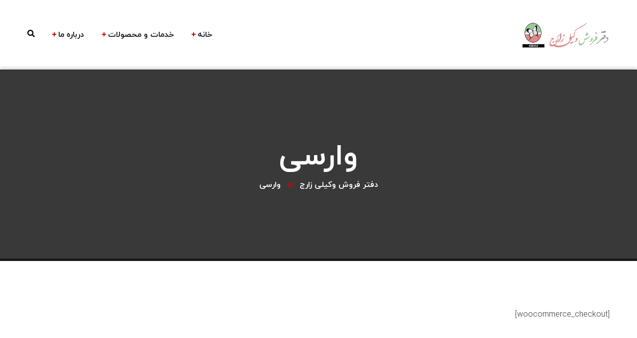

--- FILE ---
content_type: text/html; charset=UTF-8
request_url: http://2273.ir/%D9%88%D8%A7%D8%B1%D8%B3%DB%8C/
body_size: 39574
content:
<!doctype html>
<html dir="rtl" lang="fa-IR">
<head>
    <meta charset="UTF-8">
    <meta name="viewport" content="width=device-width, initial-scale=1, maximum-scale=1">
    <link rel="profile" href="//gmpg.org/xfn/11">
    <meta name='robots' content='index, follow, max-image-preview:large, max-snippet:-1, max-video-preview:-1' />

	<!-- This site is optimized with the Yoast SEO plugin v19.12 - https://yoast.com/wordpress/plugins/seo/ -->
	<title>وارسی - دفتر فروش وکیلی زارج</title>
	<link rel="canonical" href="http://2273.ir/وارسی/" />
	<meta property="og:locale" content="fa_IR" />
	<meta property="og:type" content="article" />
	<meta property="og:title" content="وارسی - دفتر فروش وکیلی زارج" />
	<meta property="og:url" content="http://2273.ir/وارسی/" />
	<meta property="og:site_name" content="دفتر فروش وکیلی زارج" />
	<meta property="article:modified_time" content="2022-02-02T19:38:56+00:00" />
	<meta name="twitter:card" content="summary_large_image" />
	<script type="application/ld+json" class="yoast-schema-graph">{"@context":"https://schema.org","@graph":[{"@type":"WebPage","@id":"http://2273.ir/%d9%88%d8%a7%d8%b1%d8%b3%db%8c/","url":"http://2273.ir/%d9%88%d8%a7%d8%b1%d8%b3%db%8c/","name":"وارسی - دفتر فروش وکیلی زارج","isPartOf":{"@id":"https://2273.ir/#website"},"datePublished":"2020-11-04T00:14:27+00:00","dateModified":"2022-02-02T19:38:56+00:00","breadcrumb":{"@id":"http://2273.ir/%d9%88%d8%a7%d8%b1%d8%b3%db%8c/#breadcrumb"},"inLanguage":"fa-IR","potentialAction":[{"@type":"ReadAction","target":["http://2273.ir/%d9%88%d8%a7%d8%b1%d8%b3%db%8c/"]}]},{"@type":"BreadcrumbList","@id":"http://2273.ir/%d9%88%d8%a7%d8%b1%d8%b3%db%8c/#breadcrumb","itemListElement":[{"@type":"ListItem","position":1,"name":"خانه","item":"https://2273.ir/"},{"@type":"ListItem","position":2,"name":"وارسی"}]},{"@type":"WebSite","@id":"https://2273.ir/#website","url":"https://2273.ir/","name":"دفتر فروش وکیلی زارج","description":"پیشگام در تمامی عرصه های فناوری ارتباطات سربدارخواهیم داد تن به ذلت نخواهیم داد ،سامانه پیام کوتا فارسال انبوه واتساپ،طراحی لوگوموشن ،تیزر تبلیغاتی ،وب سایت","publisher":{"@id":"https://2273.ir/#organization"},"potentialAction":[{"@type":"SearchAction","target":{"@type":"EntryPoint","urlTemplate":"https://2273.ir/?s={search_term_string}"},"query-input":"required name=search_term_string"}],"inLanguage":"fa-IR"},{"@type":"Organization","@id":"https://2273.ir/#organization","name":"پیشگامان سبزسربدارن","url":"https://2273.ir/","logo":{"@type":"ImageObject","inLanguage":"fa-IR","@id":"https://2273.ir/#/schema/logo/image/","url":"https://magiconline.ir/wp-content/uploads/2022/02/logo-1.png","contentUrl":"https://magiconline.ir/wp-content/uploads/2022/02/logo-1.png","width":70,"height":74,"caption":"پیشگامان سبزسربدارن"},"image":{"@id":"https://2273.ir/#/schema/logo/image/"},"sameAs":["https://www.instagram.com/pishgamansabzsarbedaran/"]}]}</script>
	<!-- / Yoast SEO plugin. -->


<link rel='dns-prefetch' href='//fonts.googleapis.com' />
<link rel="alternate" type="application/rss+xml" title="دفتر فروش وکیلی زارج &raquo; خوراک" href="http://2273.ir/feed/" />
<link rel="alternate" type="application/rss+xml" title="دفتر فروش وکیلی زارج &raquo; خوراک دیدگاه‌ها" href="http://2273.ir/comments/feed/" />
<link rel="alternate" title="oEmbed (JSON)" type="application/json+oembed" href="http://2273.ir/wp-json/oembed/1.0/embed?url=http%3A%2F%2F2273.ir%2F%25d9%2588%25d8%25a7%25d8%25b1%25d8%25b3%25db%258c%2F" />
<link rel="alternate" title="oEmbed (XML)" type="text/xml+oembed" href="http://2273.ir/wp-json/oembed/1.0/embed?url=http%3A%2F%2F2273.ir%2F%25d9%2588%25d8%25a7%25d8%25b1%25d8%25b3%25db%258c%2F&#038;format=xml" />
<style id='wp-img-auto-sizes-contain-inline-css' type='text/css'>
img:is([sizes=auto i],[sizes^="auto," i]){contain-intrinsic-size:3000px 1500px}
/*# sourceURL=wp-img-auto-sizes-contain-inline-css */
</style>
<link rel='stylesheet' id='sbi_styles-css' href='http://2273.ir/wp-content/plugins/instagram-feed/css/sbi-styles.min.css?ver=6.1' type='text/css' media='all' />
<style id='wp-emoji-styles-inline-css' type='text/css'>

	img.wp-smiley, img.emoji {
		display: inline !important;
		border: none !important;
		box-shadow: none !important;
		height: 1em !important;
		width: 1em !important;
		margin: 0 0.07em !important;
		vertical-align: -0.1em !important;
		background: none !important;
		padding: 0 !important;
	}
/*# sourceURL=wp-emoji-styles-inline-css */
</style>
<link rel='stylesheet' id='wp-block-library-rtl-css' href='http://2273.ir/wp-includes/css/dist/block-library/style-rtl.min.css?ver=6.9' type='text/css' media='all' />
<style id='global-styles-inline-css' type='text/css'>
:root{--wp--preset--aspect-ratio--square: 1;--wp--preset--aspect-ratio--4-3: 4/3;--wp--preset--aspect-ratio--3-4: 3/4;--wp--preset--aspect-ratio--3-2: 3/2;--wp--preset--aspect-ratio--2-3: 2/3;--wp--preset--aspect-ratio--16-9: 16/9;--wp--preset--aspect-ratio--9-16: 9/16;--wp--preset--color--black: #000000;--wp--preset--color--cyan-bluish-gray: #abb8c3;--wp--preset--color--white: #ffffff;--wp--preset--color--pale-pink: #f78da7;--wp--preset--color--vivid-red: #cf2e2e;--wp--preset--color--luminous-vivid-orange: #ff6900;--wp--preset--color--luminous-vivid-amber: #fcb900;--wp--preset--color--light-green-cyan: #7bdcb5;--wp--preset--color--vivid-green-cyan: #00d084;--wp--preset--color--pale-cyan-blue: #8ed1fc;--wp--preset--color--vivid-cyan-blue: #0693e3;--wp--preset--color--vivid-purple: #9b51e0;--wp--preset--gradient--vivid-cyan-blue-to-vivid-purple: linear-gradient(135deg,rgb(6,147,227) 0%,rgb(155,81,224) 100%);--wp--preset--gradient--light-green-cyan-to-vivid-green-cyan: linear-gradient(135deg,rgb(122,220,180) 0%,rgb(0,208,130) 100%);--wp--preset--gradient--luminous-vivid-amber-to-luminous-vivid-orange: linear-gradient(135deg,rgb(252,185,0) 0%,rgb(255,105,0) 100%);--wp--preset--gradient--luminous-vivid-orange-to-vivid-red: linear-gradient(135deg,rgb(255,105,0) 0%,rgb(207,46,46) 100%);--wp--preset--gradient--very-light-gray-to-cyan-bluish-gray: linear-gradient(135deg,rgb(238,238,238) 0%,rgb(169,184,195) 100%);--wp--preset--gradient--cool-to-warm-spectrum: linear-gradient(135deg,rgb(74,234,220) 0%,rgb(151,120,209) 20%,rgb(207,42,186) 40%,rgb(238,44,130) 60%,rgb(251,105,98) 80%,rgb(254,248,76) 100%);--wp--preset--gradient--blush-light-purple: linear-gradient(135deg,rgb(255,206,236) 0%,rgb(152,150,240) 100%);--wp--preset--gradient--blush-bordeaux: linear-gradient(135deg,rgb(254,205,165) 0%,rgb(254,45,45) 50%,rgb(107,0,62) 100%);--wp--preset--gradient--luminous-dusk: linear-gradient(135deg,rgb(255,203,112) 0%,rgb(199,81,192) 50%,rgb(65,88,208) 100%);--wp--preset--gradient--pale-ocean: linear-gradient(135deg,rgb(255,245,203) 0%,rgb(182,227,212) 50%,rgb(51,167,181) 100%);--wp--preset--gradient--electric-grass: linear-gradient(135deg,rgb(202,248,128) 0%,rgb(113,206,126) 100%);--wp--preset--gradient--midnight: linear-gradient(135deg,rgb(2,3,129) 0%,rgb(40,116,252) 100%);--wp--preset--font-size--small: 13px;--wp--preset--font-size--medium: 20px;--wp--preset--font-size--large: 36px;--wp--preset--font-size--x-large: 42px;--wp--preset--spacing--20: 0.44rem;--wp--preset--spacing--30: 0.67rem;--wp--preset--spacing--40: 1rem;--wp--preset--spacing--50: 1.5rem;--wp--preset--spacing--60: 2.25rem;--wp--preset--spacing--70: 3.38rem;--wp--preset--spacing--80: 5.06rem;--wp--preset--shadow--natural: 6px 6px 9px rgba(0, 0, 0, 0.2);--wp--preset--shadow--deep: 12px 12px 50px rgba(0, 0, 0, 0.4);--wp--preset--shadow--sharp: 6px 6px 0px rgba(0, 0, 0, 0.2);--wp--preset--shadow--outlined: 6px 6px 0px -3px rgb(255, 255, 255), 6px 6px rgb(0, 0, 0);--wp--preset--shadow--crisp: 6px 6px 0px rgb(0, 0, 0);}:where(.is-layout-flex){gap: 0.5em;}:where(.is-layout-grid){gap: 0.5em;}body .is-layout-flex{display: flex;}.is-layout-flex{flex-wrap: wrap;align-items: center;}.is-layout-flex > :is(*, div){margin: 0;}body .is-layout-grid{display: grid;}.is-layout-grid > :is(*, div){margin: 0;}:where(.wp-block-columns.is-layout-flex){gap: 2em;}:where(.wp-block-columns.is-layout-grid){gap: 2em;}:where(.wp-block-post-template.is-layout-flex){gap: 1.25em;}:where(.wp-block-post-template.is-layout-grid){gap: 1.25em;}.has-black-color{color: var(--wp--preset--color--black) !important;}.has-cyan-bluish-gray-color{color: var(--wp--preset--color--cyan-bluish-gray) !important;}.has-white-color{color: var(--wp--preset--color--white) !important;}.has-pale-pink-color{color: var(--wp--preset--color--pale-pink) !important;}.has-vivid-red-color{color: var(--wp--preset--color--vivid-red) !important;}.has-luminous-vivid-orange-color{color: var(--wp--preset--color--luminous-vivid-orange) !important;}.has-luminous-vivid-amber-color{color: var(--wp--preset--color--luminous-vivid-amber) !important;}.has-light-green-cyan-color{color: var(--wp--preset--color--light-green-cyan) !important;}.has-vivid-green-cyan-color{color: var(--wp--preset--color--vivid-green-cyan) !important;}.has-pale-cyan-blue-color{color: var(--wp--preset--color--pale-cyan-blue) !important;}.has-vivid-cyan-blue-color{color: var(--wp--preset--color--vivid-cyan-blue) !important;}.has-vivid-purple-color{color: var(--wp--preset--color--vivid-purple) !important;}.has-black-background-color{background-color: var(--wp--preset--color--black) !important;}.has-cyan-bluish-gray-background-color{background-color: var(--wp--preset--color--cyan-bluish-gray) !important;}.has-white-background-color{background-color: var(--wp--preset--color--white) !important;}.has-pale-pink-background-color{background-color: var(--wp--preset--color--pale-pink) !important;}.has-vivid-red-background-color{background-color: var(--wp--preset--color--vivid-red) !important;}.has-luminous-vivid-orange-background-color{background-color: var(--wp--preset--color--luminous-vivid-orange) !important;}.has-luminous-vivid-amber-background-color{background-color: var(--wp--preset--color--luminous-vivid-amber) !important;}.has-light-green-cyan-background-color{background-color: var(--wp--preset--color--light-green-cyan) !important;}.has-vivid-green-cyan-background-color{background-color: var(--wp--preset--color--vivid-green-cyan) !important;}.has-pale-cyan-blue-background-color{background-color: var(--wp--preset--color--pale-cyan-blue) !important;}.has-vivid-cyan-blue-background-color{background-color: var(--wp--preset--color--vivid-cyan-blue) !important;}.has-vivid-purple-background-color{background-color: var(--wp--preset--color--vivid-purple) !important;}.has-black-border-color{border-color: var(--wp--preset--color--black) !important;}.has-cyan-bluish-gray-border-color{border-color: var(--wp--preset--color--cyan-bluish-gray) !important;}.has-white-border-color{border-color: var(--wp--preset--color--white) !important;}.has-pale-pink-border-color{border-color: var(--wp--preset--color--pale-pink) !important;}.has-vivid-red-border-color{border-color: var(--wp--preset--color--vivid-red) !important;}.has-luminous-vivid-orange-border-color{border-color: var(--wp--preset--color--luminous-vivid-orange) !important;}.has-luminous-vivid-amber-border-color{border-color: var(--wp--preset--color--luminous-vivid-amber) !important;}.has-light-green-cyan-border-color{border-color: var(--wp--preset--color--light-green-cyan) !important;}.has-vivid-green-cyan-border-color{border-color: var(--wp--preset--color--vivid-green-cyan) !important;}.has-pale-cyan-blue-border-color{border-color: var(--wp--preset--color--pale-cyan-blue) !important;}.has-vivid-cyan-blue-border-color{border-color: var(--wp--preset--color--vivid-cyan-blue) !important;}.has-vivid-purple-border-color{border-color: var(--wp--preset--color--vivid-purple) !important;}.has-vivid-cyan-blue-to-vivid-purple-gradient-background{background: var(--wp--preset--gradient--vivid-cyan-blue-to-vivid-purple) !important;}.has-light-green-cyan-to-vivid-green-cyan-gradient-background{background: var(--wp--preset--gradient--light-green-cyan-to-vivid-green-cyan) !important;}.has-luminous-vivid-amber-to-luminous-vivid-orange-gradient-background{background: var(--wp--preset--gradient--luminous-vivid-amber-to-luminous-vivid-orange) !important;}.has-luminous-vivid-orange-to-vivid-red-gradient-background{background: var(--wp--preset--gradient--luminous-vivid-orange-to-vivid-red) !important;}.has-very-light-gray-to-cyan-bluish-gray-gradient-background{background: var(--wp--preset--gradient--very-light-gray-to-cyan-bluish-gray) !important;}.has-cool-to-warm-spectrum-gradient-background{background: var(--wp--preset--gradient--cool-to-warm-spectrum) !important;}.has-blush-light-purple-gradient-background{background: var(--wp--preset--gradient--blush-light-purple) !important;}.has-blush-bordeaux-gradient-background{background: var(--wp--preset--gradient--blush-bordeaux) !important;}.has-luminous-dusk-gradient-background{background: var(--wp--preset--gradient--luminous-dusk) !important;}.has-pale-ocean-gradient-background{background: var(--wp--preset--gradient--pale-ocean) !important;}.has-electric-grass-gradient-background{background: var(--wp--preset--gradient--electric-grass) !important;}.has-midnight-gradient-background{background: var(--wp--preset--gradient--midnight) !important;}.has-small-font-size{font-size: var(--wp--preset--font-size--small) !important;}.has-medium-font-size{font-size: var(--wp--preset--font-size--medium) !important;}.has-large-font-size{font-size: var(--wp--preset--font-size--large) !important;}.has-x-large-font-size{font-size: var(--wp--preset--font-size--x-large) !important;}
/*# sourceURL=global-styles-inline-css */
</style>

<style id='classic-theme-styles-inline-css' type='text/css'>
/*! This file is auto-generated */
.wp-block-button__link{color:#fff;background-color:#32373c;border-radius:9999px;box-shadow:none;text-decoration:none;padding:calc(.667em + 2px) calc(1.333em + 2px);font-size:1.125em}.wp-block-file__button{background:#32373c;color:#fff;text-decoration:none}
/*# sourceURL=/wp-includes/css/classic-themes.min.css */
</style>
<style id='extendify-gutenberg-patterns-and-templates-utilities-inline-css' type='text/css'>
.ext-absolute {
  position: absolute !important;
}

.ext-relative {
  position: relative !important;
}

.ext-top-base {
  top: var(--wp--style--block-gap, 1.75rem) !important;
}

.ext-top-lg {
  top: var(--extendify--spacing--large, 3rem) !important;
}

.ext--top-base {
  top: calc(var(--wp--style--block-gap, 1.75rem) * -1) !important;
}

.ext--top-lg {
  top: calc(var(--extendify--spacing--large, 3rem) * -1) !important;
}

.ext-right-base {
  right: var(--wp--style--block-gap, 1.75rem) !important;
}

.ext-right-lg {
  right: var(--extendify--spacing--large, 3rem) !important;
}

.ext--right-base {
  right: calc(var(--wp--style--block-gap, 1.75rem) * -1) !important;
}

.ext--right-lg {
  right: calc(var(--extendify--spacing--large, 3rem) * -1) !important;
}

.ext-bottom-base {
  bottom: var(--wp--style--block-gap, 1.75rem) !important;
}

.ext-bottom-lg {
  bottom: var(--extendify--spacing--large, 3rem) !important;
}

.ext--bottom-base {
  bottom: calc(var(--wp--style--block-gap, 1.75rem) * -1) !important;
}

.ext--bottom-lg {
  bottom: calc(var(--extendify--spacing--large, 3rem) * -1) !important;
}

.ext-left-base {
  left: var(--wp--style--block-gap, 1.75rem) !important;
}

.ext-left-lg {
  left: var(--extendify--spacing--large, 3rem) !important;
}

.ext--left-base {
  left: calc(var(--wp--style--block-gap, 1.75rem) * -1) !important;
}

.ext--left-lg {
  left: calc(var(--extendify--spacing--large, 3rem) * -1) !important;
}

.ext-order-1 {
  order: 1 !important;
}

.ext-order-2 {
  order: 2 !important;
}

.ext-col-auto {
  grid-column: auto !important;
}

.ext-col-span-1 {
  grid-column: span 1 / span 1 !important;
}

.ext-col-span-2 {
  grid-column: span 2 / span 2 !important;
}

.ext-col-span-3 {
  grid-column: span 3 / span 3 !important;
}

.ext-col-span-4 {
  grid-column: span 4 / span 4 !important;
}

.ext-col-span-5 {
  grid-column: span 5 / span 5 !important;
}

.ext-col-span-6 {
  grid-column: span 6 / span 6 !important;
}

.ext-col-span-7 {
  grid-column: span 7 / span 7 !important;
}

.ext-col-span-8 {
  grid-column: span 8 / span 8 !important;
}

.ext-col-span-9 {
  grid-column: span 9 / span 9 !important;
}

.ext-col-span-10 {
  grid-column: span 10 / span 10 !important;
}

.ext-col-span-11 {
  grid-column: span 11 / span 11 !important;
}

.ext-col-span-12 {
  grid-column: span 12 / span 12 !important;
}

.ext-col-span-full {
  grid-column: 1 / -1 !important;
}

.ext-col-start-1 {
  grid-column-start: 1 !important;
}

.ext-col-start-2 {
  grid-column-start: 2 !important;
}

.ext-col-start-3 {
  grid-column-start: 3 !important;
}

.ext-col-start-4 {
  grid-column-start: 4 !important;
}

.ext-col-start-5 {
  grid-column-start: 5 !important;
}

.ext-col-start-6 {
  grid-column-start: 6 !important;
}

.ext-col-start-7 {
  grid-column-start: 7 !important;
}

.ext-col-start-8 {
  grid-column-start: 8 !important;
}

.ext-col-start-9 {
  grid-column-start: 9 !important;
}

.ext-col-start-10 {
  grid-column-start: 10 !important;
}

.ext-col-start-11 {
  grid-column-start: 11 !important;
}

.ext-col-start-12 {
  grid-column-start: 12 !important;
}

.ext-col-start-13 {
  grid-column-start: 13 !important;
}

.ext-col-start-auto {
  grid-column-start: auto !important;
}

.ext-col-end-1 {
  grid-column-end: 1 !important;
}

.ext-col-end-2 {
  grid-column-end: 2 !important;
}

.ext-col-end-3 {
  grid-column-end: 3 !important;
}

.ext-col-end-4 {
  grid-column-end: 4 !important;
}

.ext-col-end-5 {
  grid-column-end: 5 !important;
}

.ext-col-end-6 {
  grid-column-end: 6 !important;
}

.ext-col-end-7 {
  grid-column-end: 7 !important;
}

.ext-col-end-8 {
  grid-column-end: 8 !important;
}

.ext-col-end-9 {
  grid-column-end: 9 !important;
}

.ext-col-end-10 {
  grid-column-end: 10 !important;
}

.ext-col-end-11 {
  grid-column-end: 11 !important;
}

.ext-col-end-12 {
  grid-column-end: 12 !important;
}

.ext-col-end-13 {
  grid-column-end: 13 !important;
}

.ext-col-end-auto {
  grid-column-end: auto !important;
}

.ext-row-auto {
  grid-row: auto !important;
}

.ext-row-span-1 {
  grid-row: span 1 / span 1 !important;
}

.ext-row-span-2 {
  grid-row: span 2 / span 2 !important;
}

.ext-row-span-3 {
  grid-row: span 3 / span 3 !important;
}

.ext-row-span-4 {
  grid-row: span 4 / span 4 !important;
}

.ext-row-span-5 {
  grid-row: span 5 / span 5 !important;
}

.ext-row-span-6 {
  grid-row: span 6 / span 6 !important;
}

.ext-row-span-full {
  grid-row: 1 / -1 !important;
}

.ext-row-start-1 {
  grid-row-start: 1 !important;
}

.ext-row-start-2 {
  grid-row-start: 2 !important;
}

.ext-row-start-3 {
  grid-row-start: 3 !important;
}

.ext-row-start-4 {
  grid-row-start: 4 !important;
}

.ext-row-start-5 {
  grid-row-start: 5 !important;
}

.ext-row-start-6 {
  grid-row-start: 6 !important;
}

.ext-row-start-7 {
  grid-row-start: 7 !important;
}

.ext-row-start-auto {
  grid-row-start: auto !important;
}

.ext-row-end-1 {
  grid-row-end: 1 !important;
}

.ext-row-end-2 {
  grid-row-end: 2 !important;
}

.ext-row-end-3 {
  grid-row-end: 3 !important;
}

.ext-row-end-4 {
  grid-row-end: 4 !important;
}

.ext-row-end-5 {
  grid-row-end: 5 !important;
}

.ext-row-end-6 {
  grid-row-end: 6 !important;
}

.ext-row-end-7 {
  grid-row-end: 7 !important;
}

.ext-row-end-auto {
  grid-row-end: auto !important;
}

.ext-m-0:not([style*="margin"]) {
  margin: 0 !important;
}

.ext-m-auto:not([style*="margin"]) {
  margin: auto !important;
}

.ext-m-base:not([style*="margin"]) {
  margin: var(--wp--style--block-gap, 1.75rem) !important;
}

.ext-m-lg:not([style*="margin"]) {
  margin: var(--extendify--spacing--large, 3rem) !important;
}

.ext--m-base:not([style*="margin"]) {
  margin: calc(var(--wp--style--block-gap, 1.75rem) * -1) !important;
}

.ext--m-lg:not([style*="margin"]) {
  margin: calc(var(--extendify--spacing--large, 3rem) * -1) !important;
}

.ext-mx-0:not([style*="margin"]) {
  margin-left: 0 !important;
  margin-right: 0 !important;
}

.ext-mx-auto:not([style*="margin"]) {
  margin-left: auto !important;
  margin-right: auto !important;
}

.ext-mx-base:not([style*="margin"]) {
  margin-left: var(--wp--style--block-gap, 1.75rem) !important;
  margin-right: var(--wp--style--block-gap, 1.75rem) !important;
}

.ext-mx-lg:not([style*="margin"]) {
  margin-left: var(--extendify--spacing--large, 3rem) !important;
  margin-right: var(--extendify--spacing--large, 3rem) !important;
}

.ext--mx-base:not([style*="margin"]) {
  margin-left: calc(var(--wp--style--block-gap, 1.75rem) * -1) !important;
  margin-right: calc(var(--wp--style--block-gap, 1.75rem) * -1) !important;
}

.ext--mx-lg:not([style*="margin"]) {
  margin-left: calc(var(--extendify--spacing--large, 3rem) * -1) !important;
  margin-right: calc(var(--extendify--spacing--large, 3rem) * -1) !important;
}

.ext-my-0:not([style*="margin"]) {
  margin-top: 0 !important;
  margin-bottom: 0 !important;
}

.ext-my-auto:not([style*="margin"]) {
  margin-top: auto !important;
  margin-bottom: auto !important;
}

.ext-my-base:not([style*="margin"]) {
  margin-top: var(--wp--style--block-gap, 1.75rem) !important;
  margin-bottom: var(--wp--style--block-gap, 1.75rem) !important;
}

.ext-my-lg:not([style*="margin"]) {
  margin-top: var(--extendify--spacing--large, 3rem) !important;
  margin-bottom: var(--extendify--spacing--large, 3rem) !important;
}

.ext--my-base:not([style*="margin"]) {
  margin-top: calc(var(--wp--style--block-gap, 1.75rem) * -1) !important;
  margin-bottom: calc(var(--wp--style--block-gap, 1.75rem) * -1) !important;
}

.ext--my-lg:not([style*="margin"]) {
  margin-top: calc(var(--extendify--spacing--large, 3rem) * -1) !important;
  margin-bottom: calc(var(--extendify--spacing--large, 3rem) * -1) !important;
}

.ext-mt-0:not([style*="margin"]) {
  margin-top: 0 !important;
}

.ext-mt-auto:not([style*="margin"]) {
  margin-top: auto !important;
}

.ext-mt-base:not([style*="margin"]) {
  margin-top: var(--wp--style--block-gap, 1.75rem) !important;
}

.ext-mt-lg:not([style*="margin"]) {
  margin-top: var(--extendify--spacing--large, 3rem) !important;
}

.ext--mt-base:not([style*="margin"]) {
  margin-top: calc(var(--wp--style--block-gap, 1.75rem) * -1) !important;
}

.ext--mt-lg:not([style*="margin"]) {
  margin-top: calc(var(--extendify--spacing--large, 3rem) * -1) !important;
}

.ext-mr-0:not([style*="margin"]) {
  margin-right: 0 !important;
}

.ext-mr-auto:not([style*="margin"]) {
  margin-right: auto !important;
}

.ext-mr-base:not([style*="margin"]) {
  margin-right: var(--wp--style--block-gap, 1.75rem) !important;
}

.ext-mr-lg:not([style*="margin"]) {
  margin-right: var(--extendify--spacing--large, 3rem) !important;
}

.ext--mr-base:not([style*="margin"]) {
  margin-right: calc(var(--wp--style--block-gap, 1.75rem) * -1) !important;
}

.ext--mr-lg:not([style*="margin"]) {
  margin-right: calc(var(--extendify--spacing--large, 3rem) * -1) !important;
}

.ext-mb-0:not([style*="margin"]) {
  margin-bottom: 0 !important;
}

.ext-mb-auto:not([style*="margin"]) {
  margin-bottom: auto !important;
}

.ext-mb-base:not([style*="margin"]) {
  margin-bottom: var(--wp--style--block-gap, 1.75rem) !important;
}

.ext-mb-lg:not([style*="margin"]) {
  margin-bottom: var(--extendify--spacing--large, 3rem) !important;
}

.ext--mb-base:not([style*="margin"]) {
  margin-bottom: calc(var(--wp--style--block-gap, 1.75rem) * -1) !important;
}

.ext--mb-lg:not([style*="margin"]) {
  margin-bottom: calc(var(--extendify--spacing--large, 3rem) * -1) !important;
}

.ext-ml-0:not([style*="margin"]) {
  margin-left: 0 !important;
}

.ext-ml-auto:not([style*="margin"]) {
  margin-left: auto !important;
}

.ext-ml-base:not([style*="margin"]) {
  margin-left: var(--wp--style--block-gap, 1.75rem) !important;
}

.ext-ml-lg:not([style*="margin"]) {
  margin-left: var(--extendify--spacing--large, 3rem) !important;
}

.ext--ml-base:not([style*="margin"]) {
  margin-left: calc(var(--wp--style--block-gap, 1.75rem) * -1) !important;
}

.ext--ml-lg:not([style*="margin"]) {
  margin-left: calc(var(--extendify--spacing--large, 3rem) * -1) !important;
}

.ext-block {
  display: block !important;
}

.ext-inline-block {
  display: inline-block !important;
}

.ext-inline {
  display: inline !important;
}

.ext-flex {
  display: flex !important;
}

.ext-inline-flex {
  display: inline-flex !important;
}

.ext-grid {
  display: grid !important;
}

.ext-inline-grid {
  display: inline-grid !important;
}

.ext-hidden {
  display: none !important;
}

.ext-w-auto {
  width: auto !important;
}

.ext-w-full {
  width: 100% !important;
}

.ext-max-w-full {
  max-width: 100% !important;
}

.ext-flex-1 {
  flex: 1 1 0% !important;
}

.ext-flex-auto {
  flex: 1 1 auto !important;
}

.ext-flex-initial {
  flex: 0 1 auto !important;
}

.ext-flex-none {
  flex: none !important;
}

.ext-flex-shrink-0 {
  flex-shrink: 0 !important;
}

.ext-flex-shrink {
  flex-shrink: 1 !important;
}

.ext-flex-grow-0 {
  flex-grow: 0 !important;
}

.ext-flex-grow {
  flex-grow: 1 !important;
}

.ext-list-none {
  list-style-type: none !important;
}

.ext-grid-cols-1 {
  grid-template-columns: repeat(1, minmax(0, 1fr)) !important;
}

.ext-grid-cols-2 {
  grid-template-columns: repeat(2, minmax(0, 1fr)) !important;
}

.ext-grid-cols-3 {
  grid-template-columns: repeat(3, minmax(0, 1fr)) !important;
}

.ext-grid-cols-4 {
  grid-template-columns: repeat(4, minmax(0, 1fr)) !important;
}

.ext-grid-cols-5 {
  grid-template-columns: repeat(5, minmax(0, 1fr)) !important;
}

.ext-grid-cols-6 {
  grid-template-columns: repeat(6, minmax(0, 1fr)) !important;
}

.ext-grid-cols-7 {
  grid-template-columns: repeat(7, minmax(0, 1fr)) !important;
}

.ext-grid-cols-8 {
  grid-template-columns: repeat(8, minmax(0, 1fr)) !important;
}

.ext-grid-cols-9 {
  grid-template-columns: repeat(9, minmax(0, 1fr)) !important;
}

.ext-grid-cols-10 {
  grid-template-columns: repeat(10, minmax(0, 1fr)) !important;
}

.ext-grid-cols-11 {
  grid-template-columns: repeat(11, minmax(0, 1fr)) !important;
}

.ext-grid-cols-12 {
  grid-template-columns: repeat(12, minmax(0, 1fr)) !important;
}

.ext-grid-cols-none {
  grid-template-columns: none !important;
}

.ext-grid-rows-1 {
  grid-template-rows: repeat(1, minmax(0, 1fr)) !important;
}

.ext-grid-rows-2 {
  grid-template-rows: repeat(2, minmax(0, 1fr)) !important;
}

.ext-grid-rows-3 {
  grid-template-rows: repeat(3, minmax(0, 1fr)) !important;
}

.ext-grid-rows-4 {
  grid-template-rows: repeat(4, minmax(0, 1fr)) !important;
}

.ext-grid-rows-5 {
  grid-template-rows: repeat(5, minmax(0, 1fr)) !important;
}

.ext-grid-rows-6 {
  grid-template-rows: repeat(6, minmax(0, 1fr)) !important;
}

.ext-grid-rows-none {
  grid-template-rows: none !important;
}

.ext-flex-row {
  flex-direction: row !important;
}

.ext-flex-row-reverse {
  flex-direction: row-reverse !important;
}

.ext-flex-col {
  flex-direction: column !important;
}

.ext-flex-col-reverse {
  flex-direction: column-reverse !important;
}

.ext-flex-wrap {
  flex-wrap: wrap !important;
}

.ext-flex-wrap-reverse {
  flex-wrap: wrap-reverse !important;
}

.ext-flex-nowrap {
  flex-wrap: nowrap !important;
}

.ext-items-start {
  align-items: flex-start !important;
}

.ext-items-end {
  align-items: flex-end !important;
}

.ext-items-center {
  align-items: center !important;
}

.ext-items-baseline {
  align-items: baseline !important;
}

.ext-items-stretch {
  align-items: stretch !important;
}

.ext-justify-start {
  justify-content: flex-start !important;
}

.ext-justify-end {
  justify-content: flex-end !important;
}

.ext-justify-center {
  justify-content: center !important;
}

.ext-justify-between {
  justify-content: space-between !important;
}

.ext-justify-around {
  justify-content: space-around !important;
}

.ext-justify-evenly {
  justify-content: space-evenly !important;
}

.ext-justify-items-start {
  justify-items: start !important;
}

.ext-justify-items-end {
  justify-items: end !important;
}

.ext-justify-items-center {
  justify-items: center !important;
}

.ext-justify-items-stretch {
  justify-items: stretch !important;
}

.ext-gap-0 {
  gap: 0 !important;
}

.ext-gap-base {
  gap: var(--wp--style--block-gap, 1.75rem) !important;
}

.ext-gap-lg {
  gap: var(--extendify--spacing--large, 3rem) !important;
}

.ext-gap-x-0 {
  -moz-column-gap: 0 !important;
       column-gap: 0 !important;
}

.ext-gap-x-base {
  -moz-column-gap: var(--wp--style--block-gap, 1.75rem) !important;
       column-gap: var(--wp--style--block-gap, 1.75rem) !important;
}

.ext-gap-x-lg {
  -moz-column-gap: var(--extendify--spacing--large, 3rem) !important;
       column-gap: var(--extendify--spacing--large, 3rem) !important;
}

.ext-gap-y-0 {
  row-gap: 0 !important;
}

.ext-gap-y-base {
  row-gap: var(--wp--style--block-gap, 1.75rem) !important;
}

.ext-gap-y-lg {
  row-gap: var(--extendify--spacing--large, 3rem) !important;
}

.ext-justify-self-auto {
  justify-self: auto !important;
}

.ext-justify-self-start {
  justify-self: start !important;
}

.ext-justify-self-end {
  justify-self: end !important;
}

.ext-justify-self-center {
  justify-self: center !important;
}

.ext-justify-self-stretch {
  justify-self: stretch !important;
}

.ext-rounded-none {
  border-radius: 0px !important;
}

.ext-rounded-full {
  border-radius: 9999px !important;
}

.ext-rounded-t-none {
  border-top-left-radius: 0px !important;
  border-top-right-radius: 0px !important;
}

.ext-rounded-t-full {
  border-top-left-radius: 9999px !important;
  border-top-right-radius: 9999px !important;
}

.ext-rounded-r-none {
  border-top-right-radius: 0px !important;
  border-bottom-right-radius: 0px !important;
}

.ext-rounded-r-full {
  border-top-right-radius: 9999px !important;
  border-bottom-right-radius: 9999px !important;
}

.ext-rounded-b-none {
  border-bottom-right-radius: 0px !important;
  border-bottom-left-radius: 0px !important;
}

.ext-rounded-b-full {
  border-bottom-right-radius: 9999px !important;
  border-bottom-left-radius: 9999px !important;
}

.ext-rounded-l-none {
  border-top-left-radius: 0px !important;
  border-bottom-left-radius: 0px !important;
}

.ext-rounded-l-full {
  border-top-left-radius: 9999px !important;
  border-bottom-left-radius: 9999px !important;
}

.ext-rounded-tl-none {
  border-top-left-radius: 0px !important;
}

.ext-rounded-tl-full {
  border-top-left-radius: 9999px !important;
}

.ext-rounded-tr-none {
  border-top-right-radius: 0px !important;
}

.ext-rounded-tr-full {
  border-top-right-radius: 9999px !important;
}

.ext-rounded-br-none {
  border-bottom-right-radius: 0px !important;
}

.ext-rounded-br-full {
  border-bottom-right-radius: 9999px !important;
}

.ext-rounded-bl-none {
  border-bottom-left-radius: 0px !important;
}

.ext-rounded-bl-full {
  border-bottom-left-radius: 9999px !important;
}

.ext-border-0 {
  border-width: 0px !important;
}

.ext-border-t-0 {
  border-top-width: 0px !important;
}

.ext-border-r-0 {
  border-right-width: 0px !important;
}

.ext-border-b-0 {
  border-bottom-width: 0px !important;
}

.ext-border-l-0 {
  border-left-width: 0px !important;
}

.ext-p-0:not([style*="padding"]) {
  padding: 0 !important;
}

.ext-p-base:not([style*="padding"]) {
  padding: var(--wp--style--block-gap, 1.75rem) !important;
}

.ext-p-lg:not([style*="padding"]) {
  padding: var(--extendify--spacing--large, 3rem) !important;
}

.ext-px-0:not([style*="padding"]) {
  padding-left: 0 !important;
  padding-right: 0 !important;
}

.ext-px-base:not([style*="padding"]) {
  padding-left: var(--wp--style--block-gap, 1.75rem) !important;
  padding-right: var(--wp--style--block-gap, 1.75rem) !important;
}

.ext-px-lg:not([style*="padding"]) {
  padding-left: var(--extendify--spacing--large, 3rem) !important;
  padding-right: var(--extendify--spacing--large, 3rem) !important;
}

.ext-py-0:not([style*="padding"]) {
  padding-top: 0 !important;
  padding-bottom: 0 !important;
}

.ext-py-base:not([style*="padding"]) {
  padding-top: var(--wp--style--block-gap, 1.75rem) !important;
  padding-bottom: var(--wp--style--block-gap, 1.75rem) !important;
}

.ext-py-lg:not([style*="padding"]) {
  padding-top: var(--extendify--spacing--large, 3rem) !important;
  padding-bottom: var(--extendify--spacing--large, 3rem) !important;
}

.ext-pt-0:not([style*="padding"]) {
  padding-top: 0 !important;
}

.ext-pt-base:not([style*="padding"]) {
  padding-top: var(--wp--style--block-gap, 1.75rem) !important;
}

.ext-pt-lg:not([style*="padding"]) {
  padding-top: var(--extendify--spacing--large, 3rem) !important;
}

.ext-pr-0:not([style*="padding"]) {
  padding-right: 0 !important;
}

.ext-pr-base:not([style*="padding"]) {
  padding-right: var(--wp--style--block-gap, 1.75rem) !important;
}

.ext-pr-lg:not([style*="padding"]) {
  padding-right: var(--extendify--spacing--large, 3rem) !important;
}

.ext-pb-0:not([style*="padding"]) {
  padding-bottom: 0 !important;
}

.ext-pb-base:not([style*="padding"]) {
  padding-bottom: var(--wp--style--block-gap, 1.75rem) !important;
}

.ext-pb-lg:not([style*="padding"]) {
  padding-bottom: var(--extendify--spacing--large, 3rem) !important;
}

.ext-pl-0:not([style*="padding"]) {
  padding-left: 0 !important;
}

.ext-pl-base:not([style*="padding"]) {
  padding-left: var(--wp--style--block-gap, 1.75rem) !important;
}

.ext-pl-lg:not([style*="padding"]) {
  padding-left: var(--extendify--spacing--large, 3rem) !important;
}

.ext-text-left {
  text-align: left !important;
}

.ext-text-center {
  text-align: center !important;
}

.ext-text-right {
  text-align: right !important;
}

.ext-leading-none {
  line-height: 1 !important;
}

.ext-leading-tight {
  line-height: 1.25 !important;
}

.ext-leading-snug {
  line-height: 1.375 !important;
}

.ext-leading-normal {
  line-height: 1.5 !important;
}

.ext-leading-relaxed {
  line-height: 1.625 !important;
}

.ext-leading-loose {
  line-height: 2 !important;
}

.ext-aspect-square img {
  aspect-ratio: 1 / 1 !important;
  -o-object-fit: cover !important;
     object-fit: cover !important;
}

.ext-aspect-landscape img {
  aspect-ratio: 4 / 3 !important;
  -o-object-fit: cover !important;
     object-fit: cover !important;
}

.ext-aspect-landscape-wide img {
  aspect-ratio: 16 / 9 !important;
  -o-object-fit: cover !important;
     object-fit: cover !important;
}

.ext-aspect-portrait img {
  aspect-ratio: 3 / 4 !important;
  -o-object-fit: cover !important;
     object-fit: cover !important;
}

.ext-aspect-square .components-resizable-box__container,
.ext-aspect-landscape .components-resizable-box__container,
.ext-aspect-landscape-wide .components-resizable-box__container,
.ext-aspect-portrait .components-resizable-box__container {
  height: auto !important;
}

.clip-path--rhombus img {
  -webkit-clip-path: polygon(15% 6%, 80% 29%, 84% 93%, 23% 69%) !important;
          clip-path: polygon(15% 6%, 80% 29%, 84% 93%, 23% 69%) !important;
}

.clip-path--diamond img {
  -webkit-clip-path: polygon(5% 29%, 60% 2%, 91% 64%, 36% 89%) !important;
          clip-path: polygon(5% 29%, 60% 2%, 91% 64%, 36% 89%) !important;
}

.clip-path--rhombus-alt img {
  -webkit-clip-path: polygon(14% 9%, 85% 24%, 91% 89%, 19% 76%) !important;
          clip-path: polygon(14% 9%, 85% 24%, 91% 89%, 19% 76%) !important;
}

/*
The .ext utility is a top-level class that we use to target contents within our patterns.
We use it here to ensure columns blocks display well across themes.
*/

.wp-block-columns[class*="fullwidth-cols"] {
  /* no suggestion */
  margin-bottom: unset !important;
}

.wp-block-column.editor\:pointer-events-none {
  /* no suggestion */
  margin-top: 0 !important;
  margin-bottom: 0 !important;
}

.is-root-container.block-editor-block-list__layout
    > [data-align="full"]:not(:first-of-type)
    > .wp-block-column.editor\:pointer-events-none,
.is-root-container.block-editor-block-list__layout
    > [data-align="wide"]
    > .wp-block-column.editor\:pointer-events-none {
  /* no suggestion */
  margin-top: calc(-1 * var(--wp--style--block-gap, 28px)) !important;
}

.is-root-container.block-editor-block-list__layout
    > [data-align="full"]:not(:first-of-type)
    > .ext-my-0,
.is-root-container.block-editor-block-list__layout
    > [data-align="wide"]
    > .ext-my-0:not([style*="margin"]) {
  /* no suggestion */
  margin-top: calc(-1 * var(--wp--style--block-gap, 28px)) !important;
}

/* Some popular themes use padding instead of core margin for columns; remove it */

.ext .wp-block-columns .wp-block-column[style*="padding"] {
  /* no suggestion */
  padding-left: 0 !important;
  padding-right: 0 !important;
}

/* Some popular themes add double spacing between columns; remove it */

.ext
    .wp-block-columns
    + .wp-block-columns:not([class*="mt-"]):not([class*="my-"]):not([style*="margin"]) {
  /* no suggestion */
  margin-top: 0 !important;
}

[class*="fullwidth-cols"] .wp-block-column:first-child,
[class*="fullwidth-cols"] .wp-block-group:first-child {
  /* no suggestion */
}

[class*="fullwidth-cols"] .wp-block-column:first-child, [class*="fullwidth-cols"] .wp-block-group:first-child {
  margin-top: 0 !important;
}

[class*="fullwidth-cols"] .wp-block-column:last-child,
[class*="fullwidth-cols"] .wp-block-group:last-child {
  /* no suggestion */
}

[class*="fullwidth-cols"] .wp-block-column:last-child, [class*="fullwidth-cols"] .wp-block-group:last-child {
  margin-bottom: 0 !important;
}

[class*="fullwidth-cols"] .wp-block-column:first-child > * {
  /* no suggestion */
  margin-top: 0 !important;
}

[class*="fullwidth-cols"] .wp-block-column > *:first-child {
  /* no suggestion */
  margin-top: 0 !important;
}

[class*="fullwidth-cols"] .wp-block-column > *:last-child {
  /* no suggestion */
  margin-bottom: 0 !important;
}

.ext .is-not-stacked-on-mobile .wp-block-column {
  /* no suggestion */
  margin-bottom: 0 !important;
}

/* Add base margin bottom to all columns */

.wp-block-columns[class*="fullwidth-cols"]:not(.is-not-stacked-on-mobile)
    > .wp-block-column:not(:last-child) {
  /* no suggestion */
  margin-bottom: var(--wp--style--block-gap, 1.75rem) !important;
}

@media (min-width: 782px) {
  .wp-block-columns[class*="fullwidth-cols"]:not(.is-not-stacked-on-mobile)
        > .wp-block-column:not(:last-child) {
    /* no suggestion */
    margin-bottom: 0 !important;
  }
}

/* Remove margin bottom from "not-stacked" columns */

.wp-block-columns[class*="fullwidth-cols"].is-not-stacked-on-mobile
    > .wp-block-column {
  /* no suggestion */
  margin-bottom: 0 !important;
}

@media (min-width: 600px) and (max-width: 781px) {
  .wp-block-columns[class*="fullwidth-cols"]:not(.is-not-stacked-on-mobile)
        > .wp-block-column:nth-child(even) {
    /* no suggestion */
    margin-left: var(--wp--style--block-gap, 2em) !important;
  }
}

/*
    The `tablet:fullwidth-cols` and `desktop:fullwidth-cols` utilities are used
    to counter the core/columns responsive for at our breakpoints.
*/

@media (max-width: 781px) {
  .tablet\:fullwidth-cols.wp-block-columns:not(.is-not-stacked-on-mobile) {
    flex-wrap: wrap !important;
  }

  .tablet\:fullwidth-cols.wp-block-columns:not(.is-not-stacked-on-mobile)
        > .wp-block-column {
    margin-left: 0 !important;
  }

  .tablet\:fullwidth-cols.wp-block-columns:not(.is-not-stacked-on-mobile)
        > .wp-block-column:not([style*="margin"]) {
    /* no suggestion */
    margin-left: 0 !important;
  }

  .tablet\:fullwidth-cols.wp-block-columns:not(.is-not-stacked-on-mobile)
        > .wp-block-column {
    flex-basis: 100% !important; /* Required to negate core/columns flex-basis */
  }
}

@media (max-width: 1079px) {
  .desktop\:fullwidth-cols.wp-block-columns:not(.is-not-stacked-on-mobile) {
    flex-wrap: wrap !important;
  }

  .desktop\:fullwidth-cols.wp-block-columns:not(.is-not-stacked-on-mobile)
        > .wp-block-column {
    margin-left: 0 !important;
  }

  .desktop\:fullwidth-cols.wp-block-columns:not(.is-not-stacked-on-mobile)
        > .wp-block-column:not([style*="margin"]) {
    /* no suggestion */
    margin-left: 0 !important;
  }

  .desktop\:fullwidth-cols.wp-block-columns:not(.is-not-stacked-on-mobile)
        > .wp-block-column {
    flex-basis: 100% !important; /* Required to negate core/columns flex-basis */
  }

  .desktop\:fullwidth-cols.wp-block-columns:not(.is-not-stacked-on-mobile)
        > .wp-block-column:not(:last-child) {
    margin-bottom: var(--wp--style--block-gap, 1.75rem) !important;
  }
}

.direction-rtl {
  direction: rtl !important;
}

.direction-ltr {
  direction: ltr !important;
}

/* Use "is-style-" prefix to support adding this style to the core/list block */

.is-style-inline-list {
  padding-left: 0 !important;
}

.is-style-inline-list li {
  /* no suggestion */
  list-style-type: none !important;
}

@media (min-width: 782px) {
  .is-style-inline-list li {
    margin-right: var(--wp--style--block-gap, 1.75rem) !important;
    display: inline !important;
  }
}

.is-style-inline-list li:first-child {
  /* no suggestion */
}

@media (min-width: 782px) {
  .is-style-inline-list li:first-child {
    margin-left: 0 !important;
  }
}

.is-style-inline-list li:last-child {
  /* no suggestion */
}

@media (min-width: 782px) {
  .is-style-inline-list li:last-child {
    margin-right: 0 !important;
  }
}

.bring-to-front {
  position: relative !important;
  z-index: 10 !important;
}

.text-stroke {
  -webkit-text-stroke-width: var(
        --wp--custom--typography--text-stroke-width,
        2px
    ) !important;
  -webkit-text-stroke-color: var(--wp--preset--color--background) !important;
}

.text-stroke--primary {
  -webkit-text-stroke-width: var(
        --wp--custom--typography--text-stroke-width,
        2px
    ) !important;
  -webkit-text-stroke-color: var(--wp--preset--color--primary) !important;
}

.text-stroke--secondary {
  -webkit-text-stroke-width: var(
        --wp--custom--typography--text-stroke-width,
        2px
    ) !important;
  -webkit-text-stroke-color: var(--wp--preset--color--secondary) !important;
}

.editor\:no-caption .block-editor-rich-text__editable {
  display: none !important;
}

.editor\:no-inserter > .block-list-appender,
.editor\:no-inserter .wp-block-group__inner-container > .block-list-appender {
  display: none !important;
}

.editor\:no-inserter .wp-block-cover__inner-container > .block-list-appender {
  display: none !important;
}

.editor\:no-inserter .wp-block-column:not(.is-selected) > .block-list-appender {
  display: none !important;
}

.editor\:no-resize .components-resizable-box__handle::after,
.editor\:no-resize .components-resizable-box__side-handle::before,
.editor\:no-resize .components-resizable-box__handle {
  display: none !important;
  pointer-events: none !important;
}

.editor\:no-resize .components-resizable-box__container {
  display: block !important;
}

.editor\:pointer-events-none {
  pointer-events: none !important;
}

.is-style-angled {
  /* no suggestion */
  align-items: center !important;
  justify-content: flex-end !important;
}

.ext .is-style-angled > [class*="_inner-container"] {
  align-items: center !important;
}

.is-style-angled .wp-block-cover__image-background,
.is-style-angled .wp-block-cover__video-background {
  /* no suggestion */
  -webkit-clip-path: polygon(0 0, 30% 0%, 50% 100%, 0% 100%) !important;
          clip-path: polygon(0 0, 30% 0%, 50% 100%, 0% 100%) !important;
  z-index: 1 !important;
}

@media (min-width: 782px) {
  .is-style-angled .wp-block-cover__image-background,
    .is-style-angled .wp-block-cover__video-background {
    /* no suggestion */
    -webkit-clip-path: polygon(0 0, 55% 0%, 65% 100%, 0% 100%) !important;
            clip-path: polygon(0 0, 55% 0%, 65% 100%, 0% 100%) !important;
  }
}

.has-foreground-color {
  /* no suggestion */
  color: var(--wp--preset--color--foreground, #000) !important;
}

.has-foreground-background-color {
  /* no suggestion */
  background-color: var(--wp--preset--color--foreground, #000) !important;
}

.has-background-color {
  /* no suggestion */
  color: var(--wp--preset--color--background, #fff) !important;
}

.has-background-background-color {
  /* no suggestion */
  background-color: var(--wp--preset--color--background, #fff) !important;
}

.has-primary-color {
  /* no suggestion */
  color: var(--wp--preset--color--primary, #4b5563) !important;
}

.has-primary-background-color {
  /* no suggestion */
  background-color: var(--wp--preset--color--primary, #4b5563) !important;
}

.has-secondary-color {
  /* no suggestion */
  color: var(--wp--preset--color--secondary, #9ca3af) !important;
}

.has-secondary-background-color {
  /* no suggestion */
  background-color: var(--wp--preset--color--secondary, #9ca3af) !important;
}

/* Ensure themes that target specific elements use the right colors */

.ext.has-text-color p,
.ext.has-text-color h1,
.ext.has-text-color h2,
.ext.has-text-color h3,
.ext.has-text-color h4,
.ext.has-text-color h5,
.ext.has-text-color h6 {
  /* no suggestion */
  color: currentColor !important;
}

.has-white-color {
  /* no suggestion */
  color: var(--wp--preset--color--white, #fff) !important;
}

.has-black-color {
  /* no suggestion */
  color: var(--wp--preset--color--black, #000) !important;
}

.has-ext-foreground-background-color {
  /* no suggestion */
  background-color: var(
        --wp--preset--color--foreground,
        var(--wp--preset--color--black, #000)
    ) !important;
}

.has-ext-primary-background-color {
  /* no suggestion */
  background-color: var(
        --wp--preset--color--primary,
        var(--wp--preset--color--cyan-bluish-gray, #000)
    ) !important;
}

/* Fix button borders with specified background colors */

.wp-block-button__link.has-black-background-color {
  /* no suggestion */
  border-color: var(--wp--preset--color--black, #000) !important;
}

.wp-block-button__link.has-white-background-color {
  /* no suggestion */
  border-color: var(--wp--preset--color--white, #fff) !important;
}

.has-ext-small-font-size {
  /* no suggestion */
  font-size: var(--wp--preset--font-size--ext-small) !important;
}

.has-ext-medium-font-size {
  /* no suggestion */
  font-size: var(--wp--preset--font-size--ext-medium) !important;
}

.has-ext-large-font-size {
  /* no suggestion */
  font-size: var(--wp--preset--font-size--ext-large) !important;
  line-height: 1.2 !important;
}

.has-ext-x-large-font-size {
  /* no suggestion */
  font-size: var(--wp--preset--font-size--ext-x-large) !important;
  line-height: 1 !important;
}

.has-ext-xx-large-font-size {
  /* no suggestion */
  font-size: var(--wp--preset--font-size--ext-xx-large) !important;
  line-height: 1 !important;
}

/* Line height */

.has-ext-x-large-font-size:not([style*="line-height"]) {
  /* no suggestion */
  line-height: 1.1 !important;
}

.has-ext-xx-large-font-size:not([style*="line-height"]) {
  /* no suggestion */
  line-height: 1.1 !important;
}

.ext .wp-block-group > * {
  /* Line height */
  margin-top: 0 !important;
  margin-bottom: 0 !important;
}

.ext .wp-block-group > * + * {
  margin-top: var(--wp--style--block-gap, 1.75rem) !important;
  margin-bottom: 0 !important;
}

.ext h2 {
  margin-top: var(--wp--style--block-gap, 1.75rem) !important;
  margin-bottom: var(--wp--style--block-gap, 1.75rem) !important;
}

.has-ext-x-large-font-size + p,
.has-ext-x-large-font-size + h3 {
  margin-top: 0.5rem !important;
}

.ext .wp-block-buttons > .wp-block-button.wp-block-button__width-25 {
  width: calc(25% - var(--wp--style--block-gap, 0.5em) * 0.75) !important;
  min-width: 12rem !important;
}

/* Classic themes use an inner [class*="_inner-container"] that our utilities cannot directly target, so we need to do so with a few */

.ext .ext-grid > [class*="_inner-container"] {
  /* no suggestion */
  display: grid !important;
}

/* Unhinge grid for container blocks in classic themes, and < 5.9 */

.ext > [class*="_inner-container"] > .ext-grid:not([class*="columns"]),
.ext
    > [class*="_inner-container"]
    > .wp-block
    > .ext-grid:not([class*="columns"]) {
  /* no suggestion */
  display: initial !important;
}

/* Grid Columns */

.ext .ext-grid-cols-1 > [class*="_inner-container"] {
  /* no suggestion */
  grid-template-columns: repeat(1, minmax(0, 1fr)) !important;
}

.ext .ext-grid-cols-2 > [class*="_inner-container"] {
  /* no suggestion */
  grid-template-columns: repeat(2, minmax(0, 1fr)) !important;
}

.ext .ext-grid-cols-3 > [class*="_inner-container"] {
  /* no suggestion */
  grid-template-columns: repeat(3, minmax(0, 1fr)) !important;
}

.ext .ext-grid-cols-4 > [class*="_inner-container"] {
  /* no suggestion */
  grid-template-columns: repeat(4, minmax(0, 1fr)) !important;
}

.ext .ext-grid-cols-5 > [class*="_inner-container"] {
  /* no suggestion */
  grid-template-columns: repeat(5, minmax(0, 1fr)) !important;
}

.ext .ext-grid-cols-6 > [class*="_inner-container"] {
  /* no suggestion */
  grid-template-columns: repeat(6, minmax(0, 1fr)) !important;
}

.ext .ext-grid-cols-7 > [class*="_inner-container"] {
  /* no suggestion */
  grid-template-columns: repeat(7, minmax(0, 1fr)) !important;
}

.ext .ext-grid-cols-8 > [class*="_inner-container"] {
  /* no suggestion */
  grid-template-columns: repeat(8, minmax(0, 1fr)) !important;
}

.ext .ext-grid-cols-9 > [class*="_inner-container"] {
  /* no suggestion */
  grid-template-columns: repeat(9, minmax(0, 1fr)) !important;
}

.ext .ext-grid-cols-10 > [class*="_inner-container"] {
  /* no suggestion */
  grid-template-columns: repeat(10, minmax(0, 1fr)) !important;
}

.ext .ext-grid-cols-11 > [class*="_inner-container"] {
  /* no suggestion */
  grid-template-columns: repeat(11, minmax(0, 1fr)) !important;
}

.ext .ext-grid-cols-12 > [class*="_inner-container"] {
  /* no suggestion */
  grid-template-columns: repeat(12, minmax(0, 1fr)) !important;
}

.ext .ext-grid-cols-13 > [class*="_inner-container"] {
  /* no suggestion */
  grid-template-columns: repeat(13, minmax(0, 1fr)) !important;
}

.ext .ext-grid-cols-none > [class*="_inner-container"] {
  /* no suggestion */
  grid-template-columns: none !important;
}

/* Grid Rows */

.ext .ext-grid-rows-1 > [class*="_inner-container"] {
  /* no suggestion */
  grid-template-rows: repeat(1, minmax(0, 1fr)) !important;
}

.ext .ext-grid-rows-2 > [class*="_inner-container"] {
  /* no suggestion */
  grid-template-rows: repeat(2, minmax(0, 1fr)) !important;
}

.ext .ext-grid-rows-3 > [class*="_inner-container"] {
  /* no suggestion */
  grid-template-rows: repeat(3, minmax(0, 1fr)) !important;
}

.ext .ext-grid-rows-4 > [class*="_inner-container"] {
  /* no suggestion */
  grid-template-rows: repeat(4, minmax(0, 1fr)) !important;
}

.ext .ext-grid-rows-5 > [class*="_inner-container"] {
  /* no suggestion */
  grid-template-rows: repeat(5, minmax(0, 1fr)) !important;
}

.ext .ext-grid-rows-6 > [class*="_inner-container"] {
  /* no suggestion */
  grid-template-rows: repeat(6, minmax(0, 1fr)) !important;
}

.ext .ext-grid-rows-none > [class*="_inner-container"] {
  /* no suggestion */
  grid-template-rows: none !important;
}

/* Align */

.ext .ext-items-start > [class*="_inner-container"] {
  align-items: flex-start !important;
}

.ext .ext-items-end > [class*="_inner-container"] {
  align-items: flex-end !important;
}

.ext .ext-items-center > [class*="_inner-container"] {
  align-items: center !important;
}

.ext .ext-items-baseline > [class*="_inner-container"] {
  align-items: baseline !important;
}

.ext .ext-items-stretch > [class*="_inner-container"] {
  align-items: stretch !important;
}

.ext.wp-block-group > *:last-child {
  /* no suggestion */
  margin-bottom: 0 !important;
}

/* For <5.9 */

.ext .wp-block-group__inner-container {
  /* no suggestion */
  padding: 0 !important;
}

.ext.has-background {
  /* no suggestion */
  padding-left: var(--wp--style--block-gap, 1.75rem) !important;
  padding-right: var(--wp--style--block-gap, 1.75rem) !important;
}

/* Fallback for classic theme group blocks */

.ext *[class*="inner-container"] > .alignwide *[class*="inner-container"],
.ext
    *[class*="inner-container"]
    > [data-align="wide"]
    *[class*="inner-container"] {
  /* no suggestion */
  max-width: var(--responsive--alignwide-width, 120rem) !important;
}

.ext *[class*="inner-container"] > .alignwide *[class*="inner-container"] > *,
.ext
    *[class*="inner-container"]
    > [data-align="wide"]
    *[class*="inner-container"]
    > * {
  /* no suggestion */
}

.ext *[class*="inner-container"] > .alignwide *[class*="inner-container"] > *, .ext
    *[class*="inner-container"]
    > [data-align="wide"]
    *[class*="inner-container"]
    > * {
  max-width: 100% !important;
}

/* Ensure image block display is standardized */

.ext .wp-block-image {
  /* no suggestion */
  position: relative !important;
  text-align: center !important;
}

.ext .wp-block-image img {
  /* no suggestion */
  display: inline-block !important;
  vertical-align: middle !important;
}

body {
  /* no suggestion */
  /* We need to abstract this out of tailwind.config because clamp doesnt translate with negative margins */
  --extendify--spacing--large: var(
        --wp--custom--spacing--large,
        clamp(2em, 8vw, 8em)
    ) !important;
  /* Add pattern preset font sizes */
  --wp--preset--font-size--ext-small: 1rem !important;
  --wp--preset--font-size--ext-medium: 1.125rem !important;
  --wp--preset--font-size--ext-large: clamp(1.65rem, 3.5vw, 2.15rem) !important;
  --wp--preset--font-size--ext-x-large: clamp(3rem, 6vw, 4.75rem) !important;
  --wp--preset--font-size--ext-xx-large: clamp(3.25rem, 7.5vw, 5.75rem) !important;
  /* Fallbacks for pre 5.9 themes */
  --wp--preset--color--black: #000 !important;
  --wp--preset--color--white: #fff !important;
}

.ext * {
  box-sizing: border-box !important;
}

/* Astra: Remove spacer block visuals in the library */

.block-editor-block-preview__content-iframe
    .ext
    [data-type="core/spacer"]
    .components-resizable-box__container {
  /* no suggestion */
  background: transparent !important;
}

.block-editor-block-preview__content-iframe
    .ext
    [data-type="core/spacer"]
    .block-library-spacer__resize-container::before {
  /* no suggestion */
  display: none !important;
}

/* Twenty Twenty adds a lot of margin automatically to blocks. We only want our own margin added to our patterns. */

.ext .wp-block-group__inner-container figure.wp-block-gallery.alignfull {
  /* no suggestion */
  margin-top: unset !important;
  margin-bottom: unset !important;
}

/* Ensure no funky business is assigned to alignwide */

.ext .alignwide {
  /* no suggestion */
  margin-left: auto !important;
  margin-right: auto !important;
}

/* Negate blockGap being inappropriately assigned in the editor */

.is-root-container.block-editor-block-list__layout
    > [data-align="full"]:not(:first-of-type)
    > .ext-my-0,
.is-root-container.block-editor-block-list__layout
    > [data-align="wide"]
    > .ext-my-0:not([style*="margin"]) {
  /* no suggestion */
  margin-top: calc(-1 * var(--wp--style--block-gap, 28px)) !important;
}

/* Ensure vh content in previews looks taller */

.block-editor-block-preview__content-iframe .preview\:min-h-50 {
  /* no suggestion */
  min-height: 50vw !important;
}

.block-editor-block-preview__content-iframe .preview\:min-h-60 {
  /* no suggestion */
  min-height: 60vw !important;
}

.block-editor-block-preview__content-iframe .preview\:min-h-70 {
  /* no suggestion */
  min-height: 70vw !important;
}

.block-editor-block-preview__content-iframe .preview\:min-h-80 {
  /* no suggestion */
  min-height: 80vw !important;
}

.block-editor-block-preview__content-iframe .preview\:min-h-100 {
  /* no suggestion */
  min-height: 100vw !important;
}

/*  Removes excess margin when applied to the alignfull parent div in Block Themes */

.ext-mr-0.alignfull:not([style*="margin"]):not([style*="margin"]) {
  /* no suggestion */
  margin-right: 0 !important;
}

.ext-ml-0:not([style*="margin"]):not([style*="margin"]) {
  /* no suggestion */
  margin-left: 0 !important;
}

/*  Ensures fullwidth blocks display properly in the editor when margin is zeroed out */

.is-root-container
    .wp-block[data-align="full"]
    > .ext-mx-0:not([style*="margin"]):not([style*="margin"]) {
  /* no suggestion */
  margin-right: calc(1 * var(--wp--custom--spacing--outer, 0)) !important;
  margin-left: calc(1 * var(--wp--custom--spacing--outer, 0)) !important;
  overflow: hidden !important;
  width: unset !important;
}

@media (min-width: 782px) {
  .tablet\:ext-absolute {
    position: absolute !important;
  }

  .tablet\:ext-relative {
    position: relative !important;
  }

  .tablet\:ext-top-base {
    top: var(--wp--style--block-gap, 1.75rem) !important;
  }

  .tablet\:ext-top-lg {
    top: var(--extendify--spacing--large, 3rem) !important;
  }

  .tablet\:ext--top-base {
    top: calc(var(--wp--style--block-gap, 1.75rem) * -1) !important;
  }

  .tablet\:ext--top-lg {
    top: calc(var(--extendify--spacing--large, 3rem) * -1) !important;
  }

  .tablet\:ext-right-base {
    right: var(--wp--style--block-gap, 1.75rem) !important;
  }

  .tablet\:ext-right-lg {
    right: var(--extendify--spacing--large, 3rem) !important;
  }

  .tablet\:ext--right-base {
    right: calc(var(--wp--style--block-gap, 1.75rem) * -1) !important;
  }

  .tablet\:ext--right-lg {
    right: calc(var(--extendify--spacing--large, 3rem) * -1) !important;
  }

  .tablet\:ext-bottom-base {
    bottom: var(--wp--style--block-gap, 1.75rem) !important;
  }

  .tablet\:ext-bottom-lg {
    bottom: var(--extendify--spacing--large, 3rem) !important;
  }

  .tablet\:ext--bottom-base {
    bottom: calc(var(--wp--style--block-gap, 1.75rem) * -1) !important;
  }

  .tablet\:ext--bottom-lg {
    bottom: calc(var(--extendify--spacing--large, 3rem) * -1) !important;
  }

  .tablet\:ext-left-base {
    left: var(--wp--style--block-gap, 1.75rem) !important;
  }

  .tablet\:ext-left-lg {
    left: var(--extendify--spacing--large, 3rem) !important;
  }

  .tablet\:ext--left-base {
    left: calc(var(--wp--style--block-gap, 1.75rem) * -1) !important;
  }

  .tablet\:ext--left-lg {
    left: calc(var(--extendify--spacing--large, 3rem) * -1) !important;
  }

  .tablet\:ext-order-1 {
    order: 1 !important;
  }

  .tablet\:ext-order-2 {
    order: 2 !important;
  }

  .tablet\:ext-m-0:not([style*="margin"]) {
    margin: 0 !important;
  }

  .tablet\:ext-m-auto:not([style*="margin"]) {
    margin: auto !important;
  }

  .tablet\:ext-m-base:not([style*="margin"]) {
    margin: var(--wp--style--block-gap, 1.75rem) !important;
  }

  .tablet\:ext-m-lg:not([style*="margin"]) {
    margin: var(--extendify--spacing--large, 3rem) !important;
  }

  .tablet\:ext--m-base:not([style*="margin"]) {
    margin: calc(var(--wp--style--block-gap, 1.75rem) * -1) !important;
  }

  .tablet\:ext--m-lg:not([style*="margin"]) {
    margin: calc(var(--extendify--spacing--large, 3rem) * -1) !important;
  }

  .tablet\:ext-mx-0:not([style*="margin"]) {
    margin-left: 0 !important;
    margin-right: 0 !important;
  }

  .tablet\:ext-mx-auto:not([style*="margin"]) {
    margin-left: auto !important;
    margin-right: auto !important;
  }

  .tablet\:ext-mx-base:not([style*="margin"]) {
    margin-left: var(--wp--style--block-gap, 1.75rem) !important;
    margin-right: var(--wp--style--block-gap, 1.75rem) !important;
  }

  .tablet\:ext-mx-lg:not([style*="margin"]) {
    margin-left: var(--extendify--spacing--large, 3rem) !important;
    margin-right: var(--extendify--spacing--large, 3rem) !important;
  }

  .tablet\:ext--mx-base:not([style*="margin"]) {
    margin-left: calc(var(--wp--style--block-gap, 1.75rem) * -1) !important;
    margin-right: calc(var(--wp--style--block-gap, 1.75rem) * -1) !important;
  }

  .tablet\:ext--mx-lg:not([style*="margin"]) {
    margin-left: calc(var(--extendify--spacing--large, 3rem) * -1) !important;
    margin-right: calc(var(--extendify--spacing--large, 3rem) * -1) !important;
  }

  .tablet\:ext-my-0:not([style*="margin"]) {
    margin-top: 0 !important;
    margin-bottom: 0 !important;
  }

  .tablet\:ext-my-auto:not([style*="margin"]) {
    margin-top: auto !important;
    margin-bottom: auto !important;
  }

  .tablet\:ext-my-base:not([style*="margin"]) {
    margin-top: var(--wp--style--block-gap, 1.75rem) !important;
    margin-bottom: var(--wp--style--block-gap, 1.75rem) !important;
  }

  .tablet\:ext-my-lg:not([style*="margin"]) {
    margin-top: var(--extendify--spacing--large, 3rem) !important;
    margin-bottom: var(--extendify--spacing--large, 3rem) !important;
  }

  .tablet\:ext--my-base:not([style*="margin"]) {
    margin-top: calc(var(--wp--style--block-gap, 1.75rem) * -1) !important;
    margin-bottom: calc(var(--wp--style--block-gap, 1.75rem) * -1) !important;
  }

  .tablet\:ext--my-lg:not([style*="margin"]) {
    margin-top: calc(var(--extendify--spacing--large, 3rem) * -1) !important;
    margin-bottom: calc(var(--extendify--spacing--large, 3rem) * -1) !important;
  }

  .tablet\:ext-mt-0:not([style*="margin"]) {
    margin-top: 0 !important;
  }

  .tablet\:ext-mt-auto:not([style*="margin"]) {
    margin-top: auto !important;
  }

  .tablet\:ext-mt-base:not([style*="margin"]) {
    margin-top: var(--wp--style--block-gap, 1.75rem) !important;
  }

  .tablet\:ext-mt-lg:not([style*="margin"]) {
    margin-top: var(--extendify--spacing--large, 3rem) !important;
  }

  .tablet\:ext--mt-base:not([style*="margin"]) {
    margin-top: calc(var(--wp--style--block-gap, 1.75rem) * -1) !important;
  }

  .tablet\:ext--mt-lg:not([style*="margin"]) {
    margin-top: calc(var(--extendify--spacing--large, 3rem) * -1) !important;
  }

  .tablet\:ext-mr-0:not([style*="margin"]) {
    margin-right: 0 !important;
  }

  .tablet\:ext-mr-auto:not([style*="margin"]) {
    margin-right: auto !important;
  }

  .tablet\:ext-mr-base:not([style*="margin"]) {
    margin-right: var(--wp--style--block-gap, 1.75rem) !important;
  }

  .tablet\:ext-mr-lg:not([style*="margin"]) {
    margin-right: var(--extendify--spacing--large, 3rem) !important;
  }

  .tablet\:ext--mr-base:not([style*="margin"]) {
    margin-right: calc(var(--wp--style--block-gap, 1.75rem) * -1) !important;
  }

  .tablet\:ext--mr-lg:not([style*="margin"]) {
    margin-right: calc(var(--extendify--spacing--large, 3rem) * -1) !important;
  }

  .tablet\:ext-mb-0:not([style*="margin"]) {
    margin-bottom: 0 !important;
  }

  .tablet\:ext-mb-auto:not([style*="margin"]) {
    margin-bottom: auto !important;
  }

  .tablet\:ext-mb-base:not([style*="margin"]) {
    margin-bottom: var(--wp--style--block-gap, 1.75rem) !important;
  }

  .tablet\:ext-mb-lg:not([style*="margin"]) {
    margin-bottom: var(--extendify--spacing--large, 3rem) !important;
  }

  .tablet\:ext--mb-base:not([style*="margin"]) {
    margin-bottom: calc(var(--wp--style--block-gap, 1.75rem) * -1) !important;
  }

  .tablet\:ext--mb-lg:not([style*="margin"]) {
    margin-bottom: calc(var(--extendify--spacing--large, 3rem) * -1) !important;
  }

  .tablet\:ext-ml-0:not([style*="margin"]) {
    margin-left: 0 !important;
  }

  .tablet\:ext-ml-auto:not([style*="margin"]) {
    margin-left: auto !important;
  }

  .tablet\:ext-ml-base:not([style*="margin"]) {
    margin-left: var(--wp--style--block-gap, 1.75rem) !important;
  }

  .tablet\:ext-ml-lg:not([style*="margin"]) {
    margin-left: var(--extendify--spacing--large, 3rem) !important;
  }

  .tablet\:ext--ml-base:not([style*="margin"]) {
    margin-left: calc(var(--wp--style--block-gap, 1.75rem) * -1) !important;
  }

  .tablet\:ext--ml-lg:not([style*="margin"]) {
    margin-left: calc(var(--extendify--spacing--large, 3rem) * -1) !important;
  }

  .tablet\:ext-block {
    display: block !important;
  }

  .tablet\:ext-inline-block {
    display: inline-block !important;
  }

  .tablet\:ext-inline {
    display: inline !important;
  }

  .tablet\:ext-flex {
    display: flex !important;
  }

  .tablet\:ext-inline-flex {
    display: inline-flex !important;
  }

  .tablet\:ext-grid {
    display: grid !important;
  }

  .tablet\:ext-inline-grid {
    display: inline-grid !important;
  }

  .tablet\:ext-hidden {
    display: none !important;
  }

  .tablet\:ext-w-auto {
    width: auto !important;
  }

  .tablet\:ext-w-full {
    width: 100% !important;
  }

  .tablet\:ext-max-w-full {
    max-width: 100% !important;
  }

  .tablet\:ext-flex-1 {
    flex: 1 1 0% !important;
  }

  .tablet\:ext-flex-auto {
    flex: 1 1 auto !important;
  }

  .tablet\:ext-flex-initial {
    flex: 0 1 auto !important;
  }

  .tablet\:ext-flex-none {
    flex: none !important;
  }

  .tablet\:ext-flex-shrink-0 {
    flex-shrink: 0 !important;
  }

  .tablet\:ext-flex-shrink {
    flex-shrink: 1 !important;
  }

  .tablet\:ext-flex-grow-0 {
    flex-grow: 0 !important;
  }

  .tablet\:ext-flex-grow {
    flex-grow: 1 !important;
  }

  .tablet\:ext-list-none {
    list-style-type: none !important;
  }

  .tablet\:ext-grid-cols-1 {
    grid-template-columns: repeat(1, minmax(0, 1fr)) !important;
  }

  .tablet\:ext-grid-cols-2 {
    grid-template-columns: repeat(2, minmax(0, 1fr)) !important;
  }

  .tablet\:ext-grid-cols-3 {
    grid-template-columns: repeat(3, minmax(0, 1fr)) !important;
  }

  .tablet\:ext-grid-cols-4 {
    grid-template-columns: repeat(4, minmax(0, 1fr)) !important;
  }

  .tablet\:ext-grid-cols-5 {
    grid-template-columns: repeat(5, minmax(0, 1fr)) !important;
  }

  .tablet\:ext-grid-cols-6 {
    grid-template-columns: repeat(6, minmax(0, 1fr)) !important;
  }

  .tablet\:ext-grid-cols-7 {
    grid-template-columns: repeat(7, minmax(0, 1fr)) !important;
  }

  .tablet\:ext-grid-cols-8 {
    grid-template-columns: repeat(8, minmax(0, 1fr)) !important;
  }

  .tablet\:ext-grid-cols-9 {
    grid-template-columns: repeat(9, minmax(0, 1fr)) !important;
  }

  .tablet\:ext-grid-cols-10 {
    grid-template-columns: repeat(10, minmax(0, 1fr)) !important;
  }

  .tablet\:ext-grid-cols-11 {
    grid-template-columns: repeat(11, minmax(0, 1fr)) !important;
  }

  .tablet\:ext-grid-cols-12 {
    grid-template-columns: repeat(12, minmax(0, 1fr)) !important;
  }

  .tablet\:ext-grid-cols-none {
    grid-template-columns: none !important;
  }

  .tablet\:ext-flex-row {
    flex-direction: row !important;
  }

  .tablet\:ext-flex-row-reverse {
    flex-direction: row-reverse !important;
  }

  .tablet\:ext-flex-col {
    flex-direction: column !important;
  }

  .tablet\:ext-flex-col-reverse {
    flex-direction: column-reverse !important;
  }

  .tablet\:ext-flex-wrap {
    flex-wrap: wrap !important;
  }

  .tablet\:ext-flex-wrap-reverse {
    flex-wrap: wrap-reverse !important;
  }

  .tablet\:ext-flex-nowrap {
    flex-wrap: nowrap !important;
  }

  .tablet\:ext-items-start {
    align-items: flex-start !important;
  }

  .tablet\:ext-items-end {
    align-items: flex-end !important;
  }

  .tablet\:ext-items-center {
    align-items: center !important;
  }

  .tablet\:ext-items-baseline {
    align-items: baseline !important;
  }

  .tablet\:ext-items-stretch {
    align-items: stretch !important;
  }

  .tablet\:ext-justify-start {
    justify-content: flex-start !important;
  }

  .tablet\:ext-justify-end {
    justify-content: flex-end !important;
  }

  .tablet\:ext-justify-center {
    justify-content: center !important;
  }

  .tablet\:ext-justify-between {
    justify-content: space-between !important;
  }

  .tablet\:ext-justify-around {
    justify-content: space-around !important;
  }

  .tablet\:ext-justify-evenly {
    justify-content: space-evenly !important;
  }

  .tablet\:ext-justify-items-start {
    justify-items: start !important;
  }

  .tablet\:ext-justify-items-end {
    justify-items: end !important;
  }

  .tablet\:ext-justify-items-center {
    justify-items: center !important;
  }

  .tablet\:ext-justify-items-stretch {
    justify-items: stretch !important;
  }

  .tablet\:ext-justify-self-auto {
    justify-self: auto !important;
  }

  .tablet\:ext-justify-self-start {
    justify-self: start !important;
  }

  .tablet\:ext-justify-self-end {
    justify-self: end !important;
  }

  .tablet\:ext-justify-self-center {
    justify-self: center !important;
  }

  .tablet\:ext-justify-self-stretch {
    justify-self: stretch !important;
  }

  .tablet\:ext-p-0:not([style*="padding"]) {
    padding: 0 !important;
  }

  .tablet\:ext-p-base:not([style*="padding"]) {
    padding: var(--wp--style--block-gap, 1.75rem) !important;
  }

  .tablet\:ext-p-lg:not([style*="padding"]) {
    padding: var(--extendify--spacing--large, 3rem) !important;
  }

  .tablet\:ext-px-0:not([style*="padding"]) {
    padding-left: 0 !important;
    padding-right: 0 !important;
  }

  .tablet\:ext-px-base:not([style*="padding"]) {
    padding-left: var(--wp--style--block-gap, 1.75rem) !important;
    padding-right: var(--wp--style--block-gap, 1.75rem) !important;
  }

  .tablet\:ext-px-lg:not([style*="padding"]) {
    padding-left: var(--extendify--spacing--large, 3rem) !important;
    padding-right: var(--extendify--spacing--large, 3rem) !important;
  }

  .tablet\:ext-py-0:not([style*="padding"]) {
    padding-top: 0 !important;
    padding-bottom: 0 !important;
  }

  .tablet\:ext-py-base:not([style*="padding"]) {
    padding-top: var(--wp--style--block-gap, 1.75rem) !important;
    padding-bottom: var(--wp--style--block-gap, 1.75rem) !important;
  }

  .tablet\:ext-py-lg:not([style*="padding"]) {
    padding-top: var(--extendify--spacing--large, 3rem) !important;
    padding-bottom: var(--extendify--spacing--large, 3rem) !important;
  }

  .tablet\:ext-pt-0:not([style*="padding"]) {
    padding-top: 0 !important;
  }

  .tablet\:ext-pt-base:not([style*="padding"]) {
    padding-top: var(--wp--style--block-gap, 1.75rem) !important;
  }

  .tablet\:ext-pt-lg:not([style*="padding"]) {
    padding-top: var(--extendify--spacing--large, 3rem) !important;
  }

  .tablet\:ext-pr-0:not([style*="padding"]) {
    padding-right: 0 !important;
  }

  .tablet\:ext-pr-base:not([style*="padding"]) {
    padding-right: var(--wp--style--block-gap, 1.75rem) !important;
  }

  .tablet\:ext-pr-lg:not([style*="padding"]) {
    padding-right: var(--extendify--spacing--large, 3rem) !important;
  }

  .tablet\:ext-pb-0:not([style*="padding"]) {
    padding-bottom: 0 !important;
  }

  .tablet\:ext-pb-base:not([style*="padding"]) {
    padding-bottom: var(--wp--style--block-gap, 1.75rem) !important;
  }

  .tablet\:ext-pb-lg:not([style*="padding"]) {
    padding-bottom: var(--extendify--spacing--large, 3rem) !important;
  }

  .tablet\:ext-pl-0:not([style*="padding"]) {
    padding-left: 0 !important;
  }

  .tablet\:ext-pl-base:not([style*="padding"]) {
    padding-left: var(--wp--style--block-gap, 1.75rem) !important;
  }

  .tablet\:ext-pl-lg:not([style*="padding"]) {
    padding-left: var(--extendify--spacing--large, 3rem) !important;
  }

  .tablet\:ext-text-left {
    text-align: left !important;
  }

  .tablet\:ext-text-center {
    text-align: center !important;
  }

  .tablet\:ext-text-right {
    text-align: right !important;
  }
}

@media (min-width: 1080px) {
  .desktop\:ext-absolute {
    position: absolute !important;
  }

  .desktop\:ext-relative {
    position: relative !important;
  }

  .desktop\:ext-top-base {
    top: var(--wp--style--block-gap, 1.75rem) !important;
  }

  .desktop\:ext-top-lg {
    top: var(--extendify--spacing--large, 3rem) !important;
  }

  .desktop\:ext--top-base {
    top: calc(var(--wp--style--block-gap, 1.75rem) * -1) !important;
  }

  .desktop\:ext--top-lg {
    top: calc(var(--extendify--spacing--large, 3rem) * -1) !important;
  }

  .desktop\:ext-right-base {
    right: var(--wp--style--block-gap, 1.75rem) !important;
  }

  .desktop\:ext-right-lg {
    right: var(--extendify--spacing--large, 3rem) !important;
  }

  .desktop\:ext--right-base {
    right: calc(var(--wp--style--block-gap, 1.75rem) * -1) !important;
  }

  .desktop\:ext--right-lg {
    right: calc(var(--extendify--spacing--large, 3rem) * -1) !important;
  }

  .desktop\:ext-bottom-base {
    bottom: var(--wp--style--block-gap, 1.75rem) !important;
  }

  .desktop\:ext-bottom-lg {
    bottom: var(--extendify--spacing--large, 3rem) !important;
  }

  .desktop\:ext--bottom-base {
    bottom: calc(var(--wp--style--block-gap, 1.75rem) * -1) !important;
  }

  .desktop\:ext--bottom-lg {
    bottom: calc(var(--extendify--spacing--large, 3rem) * -1) !important;
  }

  .desktop\:ext-left-base {
    left: var(--wp--style--block-gap, 1.75rem) !important;
  }

  .desktop\:ext-left-lg {
    left: var(--extendify--spacing--large, 3rem) !important;
  }

  .desktop\:ext--left-base {
    left: calc(var(--wp--style--block-gap, 1.75rem) * -1) !important;
  }

  .desktop\:ext--left-lg {
    left: calc(var(--extendify--spacing--large, 3rem) * -1) !important;
  }

  .desktop\:ext-order-1 {
    order: 1 !important;
  }

  .desktop\:ext-order-2 {
    order: 2 !important;
  }

  .desktop\:ext-m-0:not([style*="margin"]) {
    margin: 0 !important;
  }

  .desktop\:ext-m-auto:not([style*="margin"]) {
    margin: auto !important;
  }

  .desktop\:ext-m-base:not([style*="margin"]) {
    margin: var(--wp--style--block-gap, 1.75rem) !important;
  }

  .desktop\:ext-m-lg:not([style*="margin"]) {
    margin: var(--extendify--spacing--large, 3rem) !important;
  }

  .desktop\:ext--m-base:not([style*="margin"]) {
    margin: calc(var(--wp--style--block-gap, 1.75rem) * -1) !important;
  }

  .desktop\:ext--m-lg:not([style*="margin"]) {
    margin: calc(var(--extendify--spacing--large, 3rem) * -1) !important;
  }

  .desktop\:ext-mx-0:not([style*="margin"]) {
    margin-left: 0 !important;
    margin-right: 0 !important;
  }

  .desktop\:ext-mx-auto:not([style*="margin"]) {
    margin-left: auto !important;
    margin-right: auto !important;
  }

  .desktop\:ext-mx-base:not([style*="margin"]) {
    margin-left: var(--wp--style--block-gap, 1.75rem) !important;
    margin-right: var(--wp--style--block-gap, 1.75rem) !important;
  }

  .desktop\:ext-mx-lg:not([style*="margin"]) {
    margin-left: var(--extendify--spacing--large, 3rem) !important;
    margin-right: var(--extendify--spacing--large, 3rem) !important;
  }

  .desktop\:ext--mx-base:not([style*="margin"]) {
    margin-left: calc(var(--wp--style--block-gap, 1.75rem) * -1) !important;
    margin-right: calc(var(--wp--style--block-gap, 1.75rem) * -1) !important;
  }

  .desktop\:ext--mx-lg:not([style*="margin"]) {
    margin-left: calc(var(--extendify--spacing--large, 3rem) * -1) !important;
    margin-right: calc(var(--extendify--spacing--large, 3rem) * -1) !important;
  }

  .desktop\:ext-my-0:not([style*="margin"]) {
    margin-top: 0 !important;
    margin-bottom: 0 !important;
  }

  .desktop\:ext-my-auto:not([style*="margin"]) {
    margin-top: auto !important;
    margin-bottom: auto !important;
  }

  .desktop\:ext-my-base:not([style*="margin"]) {
    margin-top: var(--wp--style--block-gap, 1.75rem) !important;
    margin-bottom: var(--wp--style--block-gap, 1.75rem) !important;
  }

  .desktop\:ext-my-lg:not([style*="margin"]) {
    margin-top: var(--extendify--spacing--large, 3rem) !important;
    margin-bottom: var(--extendify--spacing--large, 3rem) !important;
  }

  .desktop\:ext--my-base:not([style*="margin"]) {
    margin-top: calc(var(--wp--style--block-gap, 1.75rem) * -1) !important;
    margin-bottom: calc(var(--wp--style--block-gap, 1.75rem) * -1) !important;
  }

  .desktop\:ext--my-lg:not([style*="margin"]) {
    margin-top: calc(var(--extendify--spacing--large, 3rem) * -1) !important;
    margin-bottom: calc(var(--extendify--spacing--large, 3rem) * -1) !important;
  }

  .desktop\:ext-mt-0:not([style*="margin"]) {
    margin-top: 0 !important;
  }

  .desktop\:ext-mt-auto:not([style*="margin"]) {
    margin-top: auto !important;
  }

  .desktop\:ext-mt-base:not([style*="margin"]) {
    margin-top: var(--wp--style--block-gap, 1.75rem) !important;
  }

  .desktop\:ext-mt-lg:not([style*="margin"]) {
    margin-top: var(--extendify--spacing--large, 3rem) !important;
  }

  .desktop\:ext--mt-base:not([style*="margin"]) {
    margin-top: calc(var(--wp--style--block-gap, 1.75rem) * -1) !important;
  }

  .desktop\:ext--mt-lg:not([style*="margin"]) {
    margin-top: calc(var(--extendify--spacing--large, 3rem) * -1) !important;
  }

  .desktop\:ext-mr-0:not([style*="margin"]) {
    margin-right: 0 !important;
  }

  .desktop\:ext-mr-auto:not([style*="margin"]) {
    margin-right: auto !important;
  }

  .desktop\:ext-mr-base:not([style*="margin"]) {
    margin-right: var(--wp--style--block-gap, 1.75rem) !important;
  }

  .desktop\:ext-mr-lg:not([style*="margin"]) {
    margin-right: var(--extendify--spacing--large, 3rem) !important;
  }

  .desktop\:ext--mr-base:not([style*="margin"]) {
    margin-right: calc(var(--wp--style--block-gap, 1.75rem) * -1) !important;
  }

  .desktop\:ext--mr-lg:not([style*="margin"]) {
    margin-right: calc(var(--extendify--spacing--large, 3rem) * -1) !important;
  }

  .desktop\:ext-mb-0:not([style*="margin"]) {
    margin-bottom: 0 !important;
  }

  .desktop\:ext-mb-auto:not([style*="margin"]) {
    margin-bottom: auto !important;
  }

  .desktop\:ext-mb-base:not([style*="margin"]) {
    margin-bottom: var(--wp--style--block-gap, 1.75rem) !important;
  }

  .desktop\:ext-mb-lg:not([style*="margin"]) {
    margin-bottom: var(--extendify--spacing--large, 3rem) !important;
  }

  .desktop\:ext--mb-base:not([style*="margin"]) {
    margin-bottom: calc(var(--wp--style--block-gap, 1.75rem) * -1) !important;
  }

  .desktop\:ext--mb-lg:not([style*="margin"]) {
    margin-bottom: calc(var(--extendify--spacing--large, 3rem) * -1) !important;
  }

  .desktop\:ext-ml-0:not([style*="margin"]) {
    margin-left: 0 !important;
  }

  .desktop\:ext-ml-auto:not([style*="margin"]) {
    margin-left: auto !important;
  }

  .desktop\:ext-ml-base:not([style*="margin"]) {
    margin-left: var(--wp--style--block-gap, 1.75rem) !important;
  }

  .desktop\:ext-ml-lg:not([style*="margin"]) {
    margin-left: var(--extendify--spacing--large, 3rem) !important;
  }

  .desktop\:ext--ml-base:not([style*="margin"]) {
    margin-left: calc(var(--wp--style--block-gap, 1.75rem) * -1) !important;
  }

  .desktop\:ext--ml-lg:not([style*="margin"]) {
    margin-left: calc(var(--extendify--spacing--large, 3rem) * -1) !important;
  }

  .desktop\:ext-block {
    display: block !important;
  }

  .desktop\:ext-inline-block {
    display: inline-block !important;
  }

  .desktop\:ext-inline {
    display: inline !important;
  }

  .desktop\:ext-flex {
    display: flex !important;
  }

  .desktop\:ext-inline-flex {
    display: inline-flex !important;
  }

  .desktop\:ext-grid {
    display: grid !important;
  }

  .desktop\:ext-inline-grid {
    display: inline-grid !important;
  }

  .desktop\:ext-hidden {
    display: none !important;
  }

  .desktop\:ext-w-auto {
    width: auto !important;
  }

  .desktop\:ext-w-full {
    width: 100% !important;
  }

  .desktop\:ext-max-w-full {
    max-width: 100% !important;
  }

  .desktop\:ext-flex-1 {
    flex: 1 1 0% !important;
  }

  .desktop\:ext-flex-auto {
    flex: 1 1 auto !important;
  }

  .desktop\:ext-flex-initial {
    flex: 0 1 auto !important;
  }

  .desktop\:ext-flex-none {
    flex: none !important;
  }

  .desktop\:ext-flex-shrink-0 {
    flex-shrink: 0 !important;
  }

  .desktop\:ext-flex-shrink {
    flex-shrink: 1 !important;
  }

  .desktop\:ext-flex-grow-0 {
    flex-grow: 0 !important;
  }

  .desktop\:ext-flex-grow {
    flex-grow: 1 !important;
  }

  .desktop\:ext-list-none {
    list-style-type: none !important;
  }

  .desktop\:ext-grid-cols-1 {
    grid-template-columns: repeat(1, minmax(0, 1fr)) !important;
  }

  .desktop\:ext-grid-cols-2 {
    grid-template-columns: repeat(2, minmax(0, 1fr)) !important;
  }

  .desktop\:ext-grid-cols-3 {
    grid-template-columns: repeat(3, minmax(0, 1fr)) !important;
  }

  .desktop\:ext-grid-cols-4 {
    grid-template-columns: repeat(4, minmax(0, 1fr)) !important;
  }

  .desktop\:ext-grid-cols-5 {
    grid-template-columns: repeat(5, minmax(0, 1fr)) !important;
  }

  .desktop\:ext-grid-cols-6 {
    grid-template-columns: repeat(6, minmax(0, 1fr)) !important;
  }

  .desktop\:ext-grid-cols-7 {
    grid-template-columns: repeat(7, minmax(0, 1fr)) !important;
  }

  .desktop\:ext-grid-cols-8 {
    grid-template-columns: repeat(8, minmax(0, 1fr)) !important;
  }

  .desktop\:ext-grid-cols-9 {
    grid-template-columns: repeat(9, minmax(0, 1fr)) !important;
  }

  .desktop\:ext-grid-cols-10 {
    grid-template-columns: repeat(10, minmax(0, 1fr)) !important;
  }

  .desktop\:ext-grid-cols-11 {
    grid-template-columns: repeat(11, minmax(0, 1fr)) !important;
  }

  .desktop\:ext-grid-cols-12 {
    grid-template-columns: repeat(12, minmax(0, 1fr)) !important;
  }

  .desktop\:ext-grid-cols-none {
    grid-template-columns: none !important;
  }

  .desktop\:ext-flex-row {
    flex-direction: row !important;
  }

  .desktop\:ext-flex-row-reverse {
    flex-direction: row-reverse !important;
  }

  .desktop\:ext-flex-col {
    flex-direction: column !important;
  }

  .desktop\:ext-flex-col-reverse {
    flex-direction: column-reverse !important;
  }

  .desktop\:ext-flex-wrap {
    flex-wrap: wrap !important;
  }

  .desktop\:ext-flex-wrap-reverse {
    flex-wrap: wrap-reverse !important;
  }

  .desktop\:ext-flex-nowrap {
    flex-wrap: nowrap !important;
  }

  .desktop\:ext-items-start {
    align-items: flex-start !important;
  }

  .desktop\:ext-items-end {
    align-items: flex-end !important;
  }

  .desktop\:ext-items-center {
    align-items: center !important;
  }

  .desktop\:ext-items-baseline {
    align-items: baseline !important;
  }

  .desktop\:ext-items-stretch {
    align-items: stretch !important;
  }

  .desktop\:ext-justify-start {
    justify-content: flex-start !important;
  }

  .desktop\:ext-justify-end {
    justify-content: flex-end !important;
  }

  .desktop\:ext-justify-center {
    justify-content: center !important;
  }

  .desktop\:ext-justify-between {
    justify-content: space-between !important;
  }

  .desktop\:ext-justify-around {
    justify-content: space-around !important;
  }

  .desktop\:ext-justify-evenly {
    justify-content: space-evenly !important;
  }

  .desktop\:ext-justify-items-start {
    justify-items: start !important;
  }

  .desktop\:ext-justify-items-end {
    justify-items: end !important;
  }

  .desktop\:ext-justify-items-center {
    justify-items: center !important;
  }

  .desktop\:ext-justify-items-stretch {
    justify-items: stretch !important;
  }

  .desktop\:ext-justify-self-auto {
    justify-self: auto !important;
  }

  .desktop\:ext-justify-self-start {
    justify-self: start !important;
  }

  .desktop\:ext-justify-self-end {
    justify-self: end !important;
  }

  .desktop\:ext-justify-self-center {
    justify-self: center !important;
  }

  .desktop\:ext-justify-self-stretch {
    justify-self: stretch !important;
  }

  .desktop\:ext-p-0:not([style*="padding"]) {
    padding: 0 !important;
  }

  .desktop\:ext-p-base:not([style*="padding"]) {
    padding: var(--wp--style--block-gap, 1.75rem) !important;
  }

  .desktop\:ext-p-lg:not([style*="padding"]) {
    padding: var(--extendify--spacing--large, 3rem) !important;
  }

  .desktop\:ext-px-0:not([style*="padding"]) {
    padding-left: 0 !important;
    padding-right: 0 !important;
  }

  .desktop\:ext-px-base:not([style*="padding"]) {
    padding-left: var(--wp--style--block-gap, 1.75rem) !important;
    padding-right: var(--wp--style--block-gap, 1.75rem) !important;
  }

  .desktop\:ext-px-lg:not([style*="padding"]) {
    padding-left: var(--extendify--spacing--large, 3rem) !important;
    padding-right: var(--extendify--spacing--large, 3rem) !important;
  }

  .desktop\:ext-py-0:not([style*="padding"]) {
    padding-top: 0 !important;
    padding-bottom: 0 !important;
  }

  .desktop\:ext-py-base:not([style*="padding"]) {
    padding-top: var(--wp--style--block-gap, 1.75rem) !important;
    padding-bottom: var(--wp--style--block-gap, 1.75rem) !important;
  }

  .desktop\:ext-py-lg:not([style*="padding"]) {
    padding-top: var(--extendify--spacing--large, 3rem) !important;
    padding-bottom: var(--extendify--spacing--large, 3rem) !important;
  }

  .desktop\:ext-pt-0:not([style*="padding"]) {
    padding-top: 0 !important;
  }

  .desktop\:ext-pt-base:not([style*="padding"]) {
    padding-top: var(--wp--style--block-gap, 1.75rem) !important;
  }

  .desktop\:ext-pt-lg:not([style*="padding"]) {
    padding-top: var(--extendify--spacing--large, 3rem) !important;
  }

  .desktop\:ext-pr-0:not([style*="padding"]) {
    padding-right: 0 !important;
  }

  .desktop\:ext-pr-base:not([style*="padding"]) {
    padding-right: var(--wp--style--block-gap, 1.75rem) !important;
  }

  .desktop\:ext-pr-lg:not([style*="padding"]) {
    padding-right: var(--extendify--spacing--large, 3rem) !important;
  }

  .desktop\:ext-pb-0:not([style*="padding"]) {
    padding-bottom: 0 !important;
  }

  .desktop\:ext-pb-base:not([style*="padding"]) {
    padding-bottom: var(--wp--style--block-gap, 1.75rem) !important;
  }

  .desktop\:ext-pb-lg:not([style*="padding"]) {
    padding-bottom: var(--extendify--spacing--large, 3rem) !important;
  }

  .desktop\:ext-pl-0:not([style*="padding"]) {
    padding-left: 0 !important;
  }

  .desktop\:ext-pl-base:not([style*="padding"]) {
    padding-left: var(--wp--style--block-gap, 1.75rem) !important;
  }

  .desktop\:ext-pl-lg:not([style*="padding"]) {
    padding-left: var(--extendify--spacing--large, 3rem) !important;
  }

  .desktop\:ext-text-left {
    text-align: left !important;
  }

  .desktop\:ext-text-center {
    text-align: center !important;
  }

  .desktop\:ext-text-right {
    text-align: right !important;
  }
}

/*# sourceURL=extendify-gutenberg-patterns-and-templates-utilities-inline-css */
</style>
<link rel='stylesheet' id='font-mikhak-css' href='http://2273.ir/wp-content/plugins/agarousi-font/inc/iranyekan.css?ver=6.9' type='text/css' media='all' />
<link rel='stylesheet' id='ct-main-css-css' href='http://2273.ir/wp-content/plugins/case-theme-core/assets/css/main.css?ver=1.0.0' type='text/css' media='all' />
<link rel='stylesheet' id='progressbar-lib-css-css' href='http://2273.ir/wp-content/plugins/case-theme-core/assets/css/lib/progressbar.min.css?ver=0.7.1' type='text/css' media='all' />
<link rel='stylesheet' id='oc-css-css' href='http://2273.ir/wp-content/plugins/case-theme-core/assets/css/lib/owl.carousel.min.css?ver=2.2.1' type='text/css' media='all' />
<link rel='stylesheet' id='ct-slick-css-css' href='http://2273.ir/wp-content/plugins/case-theme-core/assets/css/lib/slick.css?ver=1.0.0' type='text/css' media='all' />
<link rel='stylesheet' id='ct-font-awesome-css' href='http://2273.ir/wp-content/plugins/case-theme-core/assets/plugin/font-awesome/css/font-awesome.min.css?ver=4.7.0' type='text/css' media='all' />
<link rel='stylesheet' id='remodal-css' href='http://2273.ir/wp-content/plugins/case-theme-user/acess/css/remodal.css?ver=6.9' type='text/css' media='all' />
<link rel='stylesheet' id='remodal-default-theme-css' href='http://2273.ir/wp-content/plugins/case-theme-user/acess/css/remodal-default-theme.css?ver=6.9' type='text/css' media='all' />
<link rel='stylesheet' id='contact-form-7-css' href='http://2273.ir/wp-content/plugins/contact-form-7/includes/css/styles.css?ver=5.7.1' type='text/css' media='all' />
<link rel='stylesheet' id='contact-form-7-rtl-css' href='http://2273.ir/wp-content/plugins/contact-form-7/includes/css/styles-rtl.css?ver=5.7.1' type='text/css' media='all' />
<link rel='stylesheet' id='cresta-whatsapp-chat-front-style-css' href='http://2273.ir/wp-content/plugins/cresta-whatsapp-chat/css/cresta-whatsapp-chat-front-css.min.css?ver=1.2.9' type='text/css' media='all' />
<link rel='stylesheet' id='wpdm-font-awesome-css' href='http://2273.ir/wp-content/plugins/download-manager/assets/fontawesome/css/all.min.css?ver=6.9' type='text/css' media='all' />
<link rel='stylesheet' id='wpdm-front-bootstrap-css' href='http://2273.ir/wp-content/plugins/download-manager/assets/bootstrap/css/bootstrap.min.css?ver=6.9' type='text/css' media='all' />
<link rel='stylesheet' id='wpdm-front-css' href='http://2273.ir/wp-content/plugins/download-manager/assets/css/front.css?ver=6.9' type='text/css' media='all' />
<link rel='stylesheet' id='bootstrap-css' href='http://2273.ir/wp-content/themes/intime/assets/css/bootstrap.min.css?ver=4.0.0' type='text/css' media='all' />
<link rel='stylesheet' id='font-awesome-css' href='http://2273.ir/wp-content/plugins/elementor/assets/lib/font-awesome/css/font-awesome.min.css?ver=4.7.0' type='text/css' media='all' />
<link rel='stylesheet' id='font-awesome5-css' href='http://2273.ir/wp-content/themes/intime/assets/css/font-awesome5.min.css?ver=5.8.0' type='text/css' media='all' />
<link rel='stylesheet' id='font-flaticon-css' href='http://2273.ir/wp-content/themes/intime/assets/css/flaticon.css?ver=1.4.3' type='text/css' media='all' />
<link rel='stylesheet' id='font-flaticon-v2-css' href='http://2273.ir/wp-content/themes/intime/assets/css/flaticon-v2.css?ver=1.4.3' type='text/css' media='all' />
<link rel='stylesheet' id='font-material-icon-css' href='http://2273.ir/wp-content/themes/intime/assets/css/font-material-design.min.css?ver=2.2.0' type='text/css' media='all' />
<link rel='stylesheet' id='magnific-popup-css' href='http://2273.ir/wp-content/themes/intime/assets/css/magnific-popup.css?ver=1.0.0' type='text/css' media='all' />
<link rel='stylesheet' id='animate-css' href='http://2273.ir/wp-content/themes/intime/assets/css/animate.css?ver=1.0.0' type='text/css' media='all' />
<link rel='stylesheet' id='intime-theme-css' href='http://2273.ir/wp-content/themes/intime/assets/css/theme.css?ver=1.4.3' type='text/css' media='all' />
<style id='intime-theme-inline-css' type='text/css'>
        @media screen and (max-width: 1199px) {
		        }
        		@media screen and (min-width: 1200px) {
				}
		
/*# sourceURL=intime-theme-inline-css */
</style>
<link rel='stylesheet' id='intime-style-css' href='http://2273.ir/wp-content/themes/intime/style.css?ver=6.9' type='text/css' media='all' />
<link rel='stylesheet' id='intime-google-fonts-css' href='//fonts.googleapis.com/css?family=Nunito%3A400%2C700%7CLato%3A400%2C700%7CPoppins%3A400%2C500%2C700%7CRoboto%3A300%2C400%2C400i%2C500%2C500i%2C600%2C600i%2C700%2C700i%7CLibre+Caslon+Text%3A400%2C400i%2C700%2C700i%7CPlayfair+Display%3A400%2C400i%2C700%2C700i%2C800%2C900&#038;subset=latin%2Clatin-ext&#038;ver=6.9' type='text/css' media='all' />
<link rel='stylesheet' id='wpsh-style-css' href='http://2273.ir/wp-content/plugins/wp-shamsi/assets/css/wpsh_custom.css?ver=4.3.3' type='text/css' media='all' />
<script type="text/javascript" src="http://2273.ir/wp-includes/js/jquery/jquery.min.js?ver=3.7.1" id="jquery-core-js"></script>
<script type="text/javascript" src="http://2273.ir/wp-includes/js/jquery/jquery-migrate.min.js?ver=3.4.1" id="jquery-migrate-js"></script>
<script type="text/javascript" src="http://2273.ir/wp-content/plugins/case-theme-core/assets/js/main.js?ver=1.0.0" id="ct-main-js-js"></script>
<script type="text/javascript" src="http://2273.ir/wp-content/plugins/download-manager/assets/bootstrap/js/popper.min.js?ver=6.9" id="wpdm-poper-js"></script>
<script type="text/javascript" src="http://2273.ir/wp-content/plugins/download-manager/assets/bootstrap/js/bootstrap.min.js?ver=6.9" id="wpdm-front-bootstrap-js"></script>
<script type="text/javascript" id="wpdm-frontjs-js-extra">
/* <![CDATA[ */
var wpdm_url = {"home":"http://2273.ir/","site":"http://2273.ir/","ajax":"http://2273.ir/wp-admin/admin-ajax.php"};
var wpdm_js = {"spinner":"\u003Ci class=\"fas fa-sun fa-spin\"\u003E\u003C/i\u003E"};
//# sourceURL=wpdm-frontjs-js-extra
/* ]]> */
</script>
<script type="text/javascript" src="http://2273.ir/wp-content/plugins/download-manager/assets/js/front.js?ver=3.2.61" id="wpdm-frontjs-js"></script>
<script type="text/javascript" src="http://2273.ir/wp-content/themes/intime/elementor/js/ct-inline-css.js?ver=1.4.3" id="ct-inline-css-js-js"></script>
<link rel="https://api.w.org/" href="http://2273.ir/wp-json/" /><link rel="alternate" title="JSON" type="application/json" href="http://2273.ir/wp-json/wp/v2/pages/9" /><link rel="EditURI" type="application/rsd+xml" title="RSD" href="http://2273.ir/xmlrpc.php?rsd" />
<meta name="generator" content="WordPress 6.9" />
<link rel='shortlink' href='http://2273.ir/?p=9' />
<meta name="generator" content="Redux 4.3.21" />    <style>	

		
    </style>
    <style id='cresta-help-chat-inline-css'>.cresta-whatsapp-chat-box, .cresta-whatsapp-chat-button {z-index:1000}.cresta-whatsapp-chat-container, .cresta-whatsapp-chat-container-button {z-index:999}.cresta-whatsapp-chat-overlay {z-index:998}</style><meta name="generator" content="Powered by Slider Revolution 6.5.4 - responsive, Mobile-Friendly Slider Plugin for WordPress with comfortable drag and drop interface." />
<script type="text/javascript">function setREVStartSize(e){
			//window.requestAnimationFrame(function() {				 
				window.RSIW = window.RSIW===undefined ? window.innerWidth : window.RSIW;	
				window.RSIH = window.RSIH===undefined ? window.innerHeight : window.RSIH;	
				try {								
					var pw = document.getElementById(e.c).parentNode.offsetWidth,
						newh;
					pw = pw===0 || isNaN(pw) ? window.RSIW : pw;
					e.tabw = e.tabw===undefined ? 0 : parseInt(e.tabw);
					e.thumbw = e.thumbw===undefined ? 0 : parseInt(e.thumbw);
					e.tabh = e.tabh===undefined ? 0 : parseInt(e.tabh);
					e.thumbh = e.thumbh===undefined ? 0 : parseInt(e.thumbh);
					e.tabhide = e.tabhide===undefined ? 0 : parseInt(e.tabhide);
					e.thumbhide = e.thumbhide===undefined ? 0 : parseInt(e.thumbhide);
					e.mh = e.mh===undefined || e.mh=="" || e.mh==="auto" ? 0 : parseInt(e.mh,0);		
					if(e.layout==="fullscreen" || e.l==="fullscreen") 						
						newh = Math.max(e.mh,window.RSIH);					
					else{					
						e.gw = Array.isArray(e.gw) ? e.gw : [e.gw];
						for (var i in e.rl) if (e.gw[i]===undefined || e.gw[i]===0) e.gw[i] = e.gw[i-1];					
						e.gh = e.el===undefined || e.el==="" || (Array.isArray(e.el) && e.el.length==0)? e.gh : e.el;
						e.gh = Array.isArray(e.gh) ? e.gh : [e.gh];
						for (var i in e.rl) if (e.gh[i]===undefined || e.gh[i]===0) e.gh[i] = e.gh[i-1];
											
						var nl = new Array(e.rl.length),
							ix = 0,						
							sl;					
						e.tabw = e.tabhide>=pw ? 0 : e.tabw;
						e.thumbw = e.thumbhide>=pw ? 0 : e.thumbw;
						e.tabh = e.tabhide>=pw ? 0 : e.tabh;
						e.thumbh = e.thumbhide>=pw ? 0 : e.thumbh;					
						for (var i in e.rl) nl[i] = e.rl[i]<window.RSIW ? 0 : e.rl[i];
						sl = nl[0];									
						for (var i in nl) if (sl>nl[i] && nl[i]>0) { sl = nl[i]; ix=i;}															
						var m = pw>(e.gw[ix]+e.tabw+e.thumbw) ? 1 : (pw-(e.tabw+e.thumbw)) / (e.gw[ix]);					
						newh =  (e.gh[ix] * m) + (e.tabh + e.thumbh);
					}
					var el = document.getElementById(e.c);
					if (el!==null && el) el.style.height = newh+"px";					
					el = document.getElementById(e.c+"_wrapper");
					if (el!==null && el) el.style.height = newh+"px";
				} catch(e){
					console.log("Failure at Presize of Slider:" + e)
				}					   
			//});
		  };</script>
		<style type="text/css" id="wp-custom-css">
			/* page */
#ct-header-wrap .ct-header-button.style1 .btn i {
    margin-right: 10px;
    margin-left: 0;
}
.btn-animate .flaticon-next-1:before {
    content: "\f060";
    font-family: 'Font Awesome 5 Pro';
}
#ct-header-wrap .ct-header-button.style1 .btn {
    letter-spacing: 0;
}
.btn.btn-animate:before {
    right: 0;
    left: auto;
}
.btn.btn-animate:hover:before {
    transform-origin: right center;
    -webkit-transform-origin: right center;
}
.ct-heading .item--sub-title.style-default {
    letter-spacing: 0;
}
.ct-banner1 .ct-banner-meta {
    right: 0;
    left: auto;
}
.ct-banner1 .ct-banner-inner {
    position: relative;
    padding-right: 90px;
    padding-left: 0;
}
.ct-banner1 .ct-banner-title {
    letter-spacing: 0;
}
.ct-history #ct_history-ab0557a3 .item--year:before {
    border-color: transparent transparent transparent #720B0B;
    transform: scaleX(-1);
}
.ct-history-carousel1 .item--year span:before, .ct-history-carousel1 .item--year span:after {
    right: -27px;
    left: auto;
    transform: scaleX(-1);
}
.ct-history-carousel1 .item--year:before {
    left: -54px;
    right: auto;
    transform: scalex(-1);
}
.ct-heading .item--sub-title.style-divider-center {
    letter-spacing: 0;
}
.btn-icon-right i {
    left: 0;
    right: auto;
}
.btn-text-plus {
    letter-spacing: 0;
}
.ct-heading .item--sub-title.style-default span {
    padding-right: 62px;
    padding-left: 0;
}
.ct-heading .item--sub-title.style-default span:before {
    right: 0;
    left: auto;
}
.slider-video-button .slider-video {
    margin-left: 20px;
    margin-right: 0;
}
.revslider-initialised .btn.size-slider1 {
    letter-spacing: 0;
}
.slider-video-button .slider-video-title {
    letter-spacing: 0;
}
.btn-dot:before {
    right: 3px;
    left: auto;
}
.ct-team-carousel3 .item--meta:before {
    right: 0;
    left: auto;
}
.item--link .flaticon-next-1:before {
    content: "\f060";
    font-family: 'Font Awesome 5 Pro';
}
.ct-banner2 .ct-banner-number {
    right: -30px;
	left:auto;
}
@media only screen and (max-width: 1000px) {
.ct-banner2 .ct-banner-number {
    right: -30px;
	left:auto;
}
}
.ct-banner2 .ct-banner-number:before {
    left: -14px;
    right: auto;
	transform:scalex(-1);
}
body.rtl .ct-fancy-box-layout2 .item--link a {
    transform: scaleX(1);
}
.ct-branche1:before {
    right: 0;
    left: auto;
}
.ct-branche1 {
    padding-right: 26px;
    padding-left: 0;
}
.btn .ct-align-icon-right {
    float: left;
    margin-left: 0;
    margin-right: 8px;
}
.fa-chevron-right:before {
    content: "\f053";
}
.page-id-3713 .ct-showcase1 .ct-showcase-button .ct-showcase-link {
    font-size: 12px;
}
.ct-showcase1 .ct-showcase-image label {
    font-family: 'iranyekan';
}
.btn i.space-right {
    margin-left: 10px;
    margin-right: 0;
}
.ct-pricing-layout1 .ct-pricing-tab-title .ct-pricing-tab-item:before {
    right: 0;
    left: auto;
}
.ct-pricing-layout1 .ct-pricing-tab-title .ct-pricing-tab-item:after {
    right: 6px;
    left: auto;
}
.ct-pricing-layout1 .ct-pricing-tab-title .ct-pricing-tab-item cite {
    margin-right: 10px;
}
.ct-pricing-layout1 .ct-pricing-tab-title .ct-pricing-tab-item {
    font-family: 'iranyekan';
    padding-right: 29px;
}
.ct-pricing-layout1 .item-popular {
    font-family: 'iranyekan';
}
.ct-pricing-layout1 .ct-pricing-price1 {
    font-family: 'iranyekan';
}
#ct-header-wrap .ct-header-holder.style1 .ct-h-middle-item span, #ct-header-wrap .ct-header-holder.style1 .ct-h-middle-item a {
    font-family: 'iranyekan';
}
.revslider-initialised .intime-slider-number-one .tp-bullet {
    font-family: 'iranyekan';
}
.ct-particle-animate #ct_particle_animate-0fc0a490 {
    left: 0% !important;
    right: auto !important;
}
.ct-particle-animate #ct_particle_animate-0fc0a491 {
    left: 0% !important;
    right: auto !important;
}
.ct-particle-animate #ct_particle_animate-fc3a6a00 {
    left: 0% !important;
    right: auto !important;
}
.ct-blog-carousel-layout4 .item-author-img {
    right: 30px;
    left: auto;
}
body.rtl .ct-blog-carousel-layout4 .item--meta li {
    margin-left: 0;
    margin-right: 10px;
}
body.rtl .ct-blog-carousel-layout4 .item--meta li {
    margin-right: 0;
    margin-left: 10px;
}
#sb_instagram .sb_instagram_header .sbi_header_img {
    display: none;
}
#sb_instagram .sb_instagram_header .sbi_header_text {
    display: none;
}
#sb_instagram #sbi_load {
    display: none;
}
.ct-navigation-menu1.style1 a:before {
    content: "\f104";
    margin-left: 8px;
    margin-right: 0;
}
.ct-particle-animate #ct_particle_animate-dbac2121 {
    left: 0% !important;
    right: auto !important;
}
.ct-particle-animate #ct_particle_animate-dbac2120 {
    left: 0% !important;
    right: auto !important;
}
.ct-fancy-box-layout7 .item--icon {
    margin-left: 18px;
    margin-right: 0;
}
.ct-blog-grid-layout2 .item--readmore {
    right: 0;
    left: auto;
}
.ct-heading.item-st-divider-bottom .item--title span:before {
    right: 0;
    left: auto;
}
.ct-blog-grid-layout2 .item--featured .item--date {
    left: 20px;
    right: auto;
}
.ct-particle-animate #ct_particle_animate-19329360 {
    right: 42% !important;
    left: auto !important;
}
.ct-particle-animate #ct_particle_animate-19329361 {
    right: 20% !important;
    left: auto !important;
}
.ct-fancy-box-layout7 .item--link a i {
    margin-right: 13px;
    margin-left: 0;
}
.ct-service-grid2 .item--holder-hover .item--readmore a i {
    margin-right: 12px !important;
    margin-left: 0 !important;
}
.ct-particle-animate #ct_particle_animate-dc538cb0 {
    left: 15% !important;
    right: auto !important;
}
body.rtl .ct-service-grid2 .item--holder-hover .item--icon {
    margin-right: 0;
    margin-left: 16px;
}
.ct-particle-animate #ct_particle_animate-dc538cb1 {
    left: 16% !important;
    right: auto !important;
}
.btn.btn-text2:before {
    right: 0;
	left:auto;
}
.btn.btn-text2 .ct-button-icon {
    right: 8px;
    left: auto;
}
.btn.btn-text2:after {
    left: auto;
    right: 14px;
	    transform: scaleX(-1);
top:0 ;
}
.btn.btn-text2 {
    padding: 0 56px 0 28px;
}
.btn.btn-text2:hover:after {
    -webkit-transform: translate(14px, -50%);
    -khtml-transform: translate(14px, -50%);
    -moz-transform: translate(14px, -50%);
    -ms-transform: translate(14px, -50%);
    -o-transform: translate(14px, -50%);
    transform: translate(14px, -50%);
		    transform: scaleX(-1);
top:0 ;
}
.ct-portfolio-carousel2 .ct-slick-carousel[data-arrows="true"] .slick-arrow {
    right: 63px;
    left: auto;
}
.ct-portfolio-carousel2 .ct-slick-carousel[data-arrows="true"] .slick-arrow.slick-next {
    right: 8px;
    left: auto;
}
.flaticon-right-arrow-1:before {
    content: "\f053";
    font-family: 'Font Awesome 5 Pro';
}
@media screen and (min-width: 1200px){
#ct-header-wrap.ct-header-layout5 .ct-header-main .menu-line:before {
    right: 0;
    left: auto;
}
}
@media screen and (min-width: 1200px){
#ct-header-wrap.ct-header-layout5 .ct-header-main .menu-line:after {
    left: 0;
    right: auto;
}
}
.ct-progressbar2 .ct-progress-percentage {
    font-family: 'iranyekan';
}
.ct-blog-carousel-layout3 .item--date i {
    margin-left: 2px;
    margin-right: 0;
}
.ct-blog-carousel-layout3 .item--date {
    font-family: 'iranyekan';
}
.ct-fancy-box-layout5 .item--title-box {
    font-family: 'iranyekan';
}
.ct-showcase1 .ct-showcase-coming {
    font-family: 'iranyekan';
}
.ct-recent-news1 .item--date i {
    margin-left: 8px;
    margin-right: 0;
}
.ct-recent-news1 .item--date {
    letter-spacing: 0;
}
.ct-contact-form-layout1.style5 .input-filled > label {
    font-family: 'iranyekan';
}
.ct-blog-carousel-layout6 .item--readmore i {
    margin-right: 6px;
    margin-left: 0;
}
.flaticon-next-1:before {
    content: "\f177";
	    font-family: 'Font Awesome 5 Pro';
}
.ct-banner2 .ct-banner-number .ct-counter-number-value {
    font-family: 'iranyekan';
}
.ct-point .ct-point-meta .ct-point-number {
    font-family: 'iranyekan';
}
.ct-banner1 .ct-banner-number {
    font-family: 'iranyekan';
}
.ct-history-carousel1 .item--year {
    font-family: 'iranyekan';
}
.ct-date-box span:nth-child(1) {
    font-family: 'iranyekan';
}
.fac-angle-right:before {
    content: "\f104";
}
.single-post .entry-footer label {
    font-family: 'iranyekan';
}
.fac-angle-left:before {
    content: "\f105";
}
body.woocommerce-cart .woocommerce-cart-form .shop_table tbody td, body.woocommerce-wishlist .woocommerce-cart-form .shop_table tbody td, body.woocommerce-cart #yith-wcwl-form .shop_table tbody td, body.woocommerce-wishlist #yith-wcwl-form .shop_table tbody td {
    text-align: right;
}
.rtl .woocommerce .col2-set .col-1, .rtl .woocommerce-page .col2-set .col-1 {
    float: right;
}
.single-product #primary div.product .entry-summary .price {
    font-family: 'iranyekan';
}
.pswp__caption__center {
    display: none;
}
.single-product #primary div.product .woocommerce-tabs .woocommerce-Tabs-panel--reviews #reviews ol.commentlist li.review .comment-text {
    padding: 0 100px 0 0;
}
.single-product #primary div.product .woocommerce-tabs .woocommerce-Tabs-panel--reviews #reviews ol.commentlist li.review .star-rating-wrap {
    left: 0;
    right: auto;
}
.woocommerce .star-rating-wrap .count-rating {
    margin-right: 8px;
    margin-left: 0;
}
.btn i.space-left {
    margin-right: 10px;
    margin-left: 0;
}
.woocommerce .woocommerce-topbar div.woocommerce-result-count {
    margin: 0 0px 30px 0px;
}
.ct-widget-cart-sidebar .ct-close {
    left: 30px;
    right: auto;
}
.woocommerce #content .quantity-icon i, .woocommerce-page #content .quantity-icon i {
    left: 12px;
    right: auto;
}
.woocommerce #content .quantity .qty, .woocommerce-page #content .quantity .qty {
    padding: 0 10px 0 15px;
}
.ct-blog-grid-layout2 .item--featured .ct-date-box span:nth-child(1) {
    font-family: 'iranyekan';
}
.widget_block .widget-content .wp-block-search__label:before, .widget_block .widget-content .wp-block-group__inner-container > h2:before {
    right: 0;
    left: auto;
}
.widget_block .widget-content .wp-block-search__label, .widget_block .widget-content .wp-block-group__inner-container > h2 {
    font-family: 'iranyekan';
}
caption, td {
    text-align: right;
}
#yith-quick-view-modal.open .yith-wcqv-main {
    overflow-y: hidden;
	    overflow-x: hidden;
}
.woocommerce .woocommerce-product-inner .woocommerce-product-header .woocommerce-product-meta .woocommerce-quick-view {
    left: 20px !important;
    right: auto !important;
}
.woocommerce .woocommerce-product-inner .woocommerce-product-header .woocommerce-product-meta .woocommerce-wishlist {
    left: 20px !important;
    right: auto !important;
}
.woocommerce .woocommerce-product-inner .woocommerce-product-header .woocommerce-product-meta .woocommerce-add-to-cart {
    left: 20px !important;
    right: auto !important;
}
.woocommerce span.onsale {
    right: 29px !important;
    left: auto !important;
}
.woocommerce .woocommerce-product-inner .woocommerce-product-header .woocommerce-product-meta {
    left: 0;
    right: auto;
}
.woocommerce .woocommerce-product-inner .woocommerce-product-header .woocommerce-product-meta .woocommerce-add-to-cart .view-tooltip, .woocommerce .woocommerce-product-inner .woocommerce-product-header .woocommerce-product-meta .woocommerce-wishlist .view-tooltip, .woocommerce .woocommerce-product-inner .woocommerce-product-header .woocommerce-product-meta .woocommerce-quick-view .view-tooltip {
    left: 65px !important;
    right: auto !important;
}
.woocommerce .woocommerce-product-inner .woocommerce-product-header .woocommerce-product-meta .woocommerce-add-to-cart .view-tooltip:before, .woocommerce .woocommerce-product-inner .woocommerce-product-header .woocommerce-product-meta .woocommerce-wishlist .view-tooltip:before, .woocommerce .woocommerce-product-inner .woocommerce-product-header .woocommerce-product-meta .woocommerce-quick-view .view-tooltip:before {
    top: 10px !important;
    left: -11px;
	  right:auto !important;
    transform: scaleX(-1);
}
.post-type-archive-product.woocommerce div.product div.images .woocommerce-product-gallery__trigger {
    direction: ltr;
}
body #yith-quick-view-modal #yith-quick-view-content .entry-summary {
    text-align: right;
}
body #yith-quick-view-modal .onsale {
    display: none;
}
body #yith-quick-view-modal #yith-quick-view-content .entry-summary .quantity .qty {
    margin: 0 0 0 20px;
}

.ct-widget-cart-sidebar {
    -webkit-transform: translateX(-100%);
    -khtml-transform: translateX(-100%);
    -moz-transform: translateX(-100%);
    -ms-transform: translateX(-100%);
    -o-transform: translateX(-100%);
    transform: translateX(-100%);
    left: 0 !important;
    right: auto !IMPORTANT;
}
.ct-hidden-sidebar-overlay, .ct-widget-cart-overlay {
    left: 0 !important;
    right: auto !important;
    transform-origin: 0% 50%;
    -webkit-transform-origin: 0% 50%;
    -ms-transform-origin: 0% 50%;
    -o-transform-origin: 0% 50%;
}
.ct-widget-cart-sidebar .widget_shopping_cart {
    margin-left: -20px !important;
}
.ct-modal-search .search-field {
    padding-right: 0px !important;
}
.ct-modal-search .search-submit {
    left: 0;
    text-align: left;
    right: auto;
}
.woocommerce nav.woocommerce-pagination ul.page-numbers .page-numbers.next:before, .woocommerce nav.woocommerce-pagination ul.page-numbers .page-numbers.next:after {
    content: '\f104';
}
.woocommerce nav.woocommerce-pagination ul.page-numbers .page-numbers.prev:before, .woocommerce nav.woocommerce-pagination ul.page-numbers .page-numbers.prev:after {
    content: '\f105';
}
.woocommerce #secondary .widget_price_filter .price_label {
    text-align: right;
}
.rtl.woocommerce .price_label, .rtl.woocommerce .price_label span {
    direction: rtl;
}
.woocommerce #secondary .widget_price_filter .price_slider_amount .button {
    letter-spacing: 0;
    padding-left: 28px;
}
.ct-user .ct-user-form span {
    left: 65px;
    right: auto;
}
#yith-quick-view-content div.images {
    float: right;
}
body #yith-wcwl-popup-message {
    left:120px;
    right: auto;
}
.widget_block .widget-content ol, .widget_block .widget-content ul {
    padding-right: 0;
}
.elementor-widget-alert .elementor-alert-title {
    font-family: 'iranyekan';
}
.elementor-widget-alert .elementor-alert-description {
    font-family: 'iranyekan';
}
.elementor-widget-tabs .elementor-tab-content {
    font-family: 'iranyekan';
}
.elementor-widget-tabs .elementor-tab-title {
    font-family: 'iranyekan';
}
.elementor-widget-icon-list .elementor-icon-list-item > .elementor-icon-list-text, .elementor-widget-icon-list .elementor-icon-list-item > a {
    font-family: 'iranyekan';
}		</style>
		<style id="ct_theme_options-dynamic-css" title="dynamic-css" class="redux-options-output">body #ct-header-wrap #ct-header .ct-main-menu > li > a, body #ct-header-wrap #ct-header .ct-main-menu .sub-menu li a, #ct-header-wrap.ct-header-layout4.style4 #ct-header:not(.h-fixed) .ct-main-menu > li > a{font-display:swap;}body #pagetitle{background-image:url('http://2273.ir/wp-content/uploads/2020/11/bg-page-title.jpg');}.single-post .site-content, body.blog .site-content, body.archive .site-content, body.search .site-content, body.page-template-blog-classic .site-content{background-color:#f5f3f0;background-repeat:no-repeat;background-position:left bottom;background-image:url('http://2273.ir/wp-content/uploads/2020/11/bg-content.png');}a{color:#c20b0b;}a:hover{color:#880c0c;}a:active{color:#880c0c;}body{font-display:swap;}h1,.h1,.text-heading{font-display:swap;}h2,.h2{font-display:swap;}h3,.h3{font-display:swap;}h4,.h4{font-display:swap;}h5,.h5{font-display:swap;}h6,.h6{font-display:swap;}</style><meta name="generator" content="WordPress Download Manager 3.2.61" />
                <link href="https://fonts.googleapis.com/css?family=Rubik"
              rel="stylesheet">
        <style>
            .w3eden .fetfont,
            .w3eden .btn,
            .w3eden .btn.wpdm-front h3.title,
            .w3eden .wpdm-social-lock-box .IN-widget a span:last-child,
            .w3eden #xfilelist .panel-heading,
            .w3eden .wpdm-frontend-tabs a,
            .w3eden .alert:before,
            .w3eden .panel .panel-heading,
            .w3eden .discount-msg,
            .w3eden .panel.dashboard-panel h3,
            .w3eden #wpdm-dashboard-sidebar .list-group-item,
            .w3eden #package-description .wp-switch-editor,
            .w3eden .w3eden.author-dashbboard .nav.nav-tabs li a,
            .w3eden .wpdm_cart thead th,
            .w3eden #csp .list-group-item,
            .w3eden .modal-title {
                font-family: Rubik, -apple-system, BlinkMacSystemFont, "Segoe UI", Roboto, Helvetica, Arial, sans-serif, "Apple Color Emoji", "Segoe UI Emoji", "Segoe UI Symbol";
                text-transform: uppercase;
                font-weight: 700;
            }
            .w3eden #csp .list-group-item {
                text-transform: unset;
            }


        </style>
            <style>
        /* WPDM Link Template Styles */        </style>
                <style>

            :root {
                --color-primary: #4a8eff;
                --color-primary-rgb: 74, 142, 255;
                --color-primary-hover: #5998ff;
                --color-primary-active: #3281ff;
                --color-secondary: #6c757d;
                --color-secondary-rgb: 108, 117, 125;
                --color-secondary-hover: #6c757d;
                --color-secondary-active: #6c757d;
                --color-success: #018e11;
                --color-success-rgb: 1, 142, 17;
                --color-success-hover: #0aad01;
                --color-success-active: #0c8c01;
                --color-info: #2CA8FF;
                --color-info-rgb: 44, 168, 255;
                --color-info-hover: #2CA8FF;
                --color-info-active: #2CA8FF;
                --color-warning: #FFB236;
                --color-warning-rgb: 255, 178, 54;
                --color-warning-hover: #FFB236;
                --color-warning-active: #FFB236;
                --color-danger: #ff5062;
                --color-danger-rgb: 255, 80, 98;
                --color-danger-hover: #ff5062;
                --color-danger-active: #ff5062;
                --color-green: #30b570;
                --color-blue: #0073ff;
                --color-purple: #8557D3;
                --color-red: #ff5062;
                --color-muted: rgba(69, 89, 122, 0.6);
                --wpdm-font: "Rubik", -apple-system, BlinkMacSystemFont, "Segoe UI", Roboto, Helvetica, Arial, sans-serif, "Apple Color Emoji", "Segoe UI Emoji", "Segoe UI Symbol";
            }

            .wpdm-download-link.btn.btn-primary {
                border-radius: 4px;
            }


        </style>
        <link rel='stylesheet' id='elementor-frontend-css' href='http://2273.ir/wp-content/plugins/elementor/assets/css/frontend-lite-rtl.min.css?ver=3.9.1' type='text/css' media='all' />
<link rel='stylesheet' id='elementor-post-3727-css' href='http://2273.ir/wp-content/uploads/elementor/css/post-3727.css?ver=1671795661' type='text/css' media='all' />
<link rel='stylesheet' id='elementor-post-42-css' href='http://2273.ir/wp-content/uploads/elementor/css/post-42.css?ver=1671446496' type='text/css' media='all' />
<link rel='stylesheet' id='elementor-icons-css' href='http://2273.ir/wp-content/plugins/elementor/assets/lib/eicons/css/elementor-icons.min.css?ver=5.16.0' type='text/css' media='all' />
<link rel='stylesheet' id='elementor-post-6439-css' href='http://2273.ir/wp-content/uploads/elementor/css/post-6439.css?ver=1671428779' type='text/css' media='all' />
<link rel='stylesheet' id='elementor-global-css' href='http://2273.ir/wp-content/uploads/elementor/css/global.css?ver=1671428779' type='text/css' media='all' />
<link rel='stylesheet' id='google-fonts-1-css' href='https://fonts.googleapis.com/css?family=Roboto%3A100%2C100italic%2C200%2C200italic%2C300%2C300italic%2C400%2C400italic%2C500%2C500italic%2C600%2C600italic%2C700%2C700italic%2C800%2C800italic%2C900%2C900italic%7CRoboto+Slab%3A100%2C100italic%2C200%2C200italic%2C300%2C300italic%2C400%2C400italic%2C500%2C500italic%2C600%2C600italic%2C700%2C700italic%2C800%2C800italic%2C900%2C900italic&#038;display=auto&#038;ver=6.9' type='text/css' media='all' />
<link rel='stylesheet' id='elementor-icons-shared-0-css' href='http://2273.ir/wp-content/plugins/elementor/assets/lib/font-awesome/css/fontawesome.min.css?ver=5.15.3' type='text/css' media='all' />
<link rel='stylesheet' id='elementor-icons-fa-solid-css' href='http://2273.ir/wp-content/plugins/elementor/assets/lib/font-awesome/css/solid.min.css?ver=5.15.3' type='text/css' media='all' />
<link rel='stylesheet' id='elementor-icons-fa-brands-css' href='http://2273.ir/wp-content/plugins/elementor/assets/lib/font-awesome/css/brands.min.css?ver=5.15.3' type='text/css' media='all' />
<link rel='stylesheet' id='rs-plugin-settings-css' href='http://2273.ir/wp-content/plugins/revslider/public/assets/css/rs6.css?ver=6.5.4' type='text/css' media='all' />
<style id='rs-plugin-settings-inline-css' type='text/css'>
#rs-demo-id {}
/*# sourceURL=rs-plugin-settings-inline-css */
</style>
</head>

<body class="rtl wp-singular page-template-default page page-id-9 wp-theme-intime group-blog redux-page  site-h4 body-default-font heading-default-font header-sticky  site-404-default elementor-default elementor-kit-6439">
        <div id="page" class="site">
                <div id="ct-loadding" class="ct-loader style10">
                                <div class="ct-dot-square">
                    </div>
                            </div>
    <header id="ct-masthead">
    <div id="ct-header-wrap" class="ct-header-layout4  fixed-height-h is-sticky scroll-to-top">

        <div id="ct-header" class="ct-header-main">
            <div class="container">
                <div class="row">
                    <div class="ct-header-branding">
                        <a class="logo-dark" href="http://2273.ir/" title="دفتر فروش وکیلی زارج" rel="home"><img src="http://2273.ir/wp-content/uploads/2022/12/Untitled-1.png" alt="دفتر فروش وکیلی زارج"/></a><a class="logo-light" href="http://2273.ir/" title="دفتر فروش وکیلی زارج" rel="home"><img src="http://2273.ir/wp-content/uploads/2022/12/Untitled-1.png" alt="دفتر فروش وکیلی زارج"/></a><a class="logo-mobile" href="http://2273.ir/" title="دفتر فروش وکیلی زارج" rel="home"><img src="http://2273.ir/wp-content/uploads/2022/12/Untitled-1.png" alt="دفتر فروش وکیلی زارج"/></a>                    </div>
                    <div class="ct-header-navigation">
                        <nav class="ct-main-navigation">
                            <div class="ct-main-navigation-inner">
                                                                    <div class="ct-logo-mobile">
                                        <a href="" title="" rel="home"><img src="http://2273.ir/wp-content/uploads/2022/12/Untitled-1.png" alt=""/></a>
                                    </div>
                                                                        <div class="header-mobile-search">
            <form role="search" method="get" action="http://2273.ir/">
                <input type="text" placeholder="جستجو..." name="s" class="search-field" />
                <button type="submit" class="search-submit"><i class="fac fac-search"></i></button>
            </form>
        </div>
                                <ul id="ct-main-menu" class="ct-main-menu children-plus clearfix"><li id="menu-item-6256" class="menu-item menu-item-type-custom menu-item-object-custom megamenu megamenu-style-alt menu-item-has-children menu-item-6256"><a href="http://magiconline.ir"><span>خانه</span><span class="menu-line"></span><span class="menu-icon-plus"></span></a><ul class="sub-menu"><li><div class="container"></div></li></ul></li>
<li id="menu-item-6359" class="menu-item menu-item-type-custom menu-item-object-custom megamenu megamenu-style-alt menu-item-has-children menu-item-6359"><a href="#"><span>خدمات و محصولات</span><span class="menu-line"></span><span class="menu-icon-plus"></span></a><ul class="sub-menu"><li><div class="container">		<div data-elementor-type="wp-post" data-elementor-id="3727" class="elementor elementor-3727">
							        <section class="elementor-section elementor-top-section elementor-element elementor-element-8af2c3c elementor-section-boxed elementor-section-height-default elementor-section-height-default" data-id="8af2c3c" data-element_type="section">
            
                        <div class="elementor-container elementor-column-gap-extended ">
                    <div class="elementor-column elementor-col-25 elementor-top-column elementor-element elementor-element-58d41d7" data-id="58d41d7" data-element_type="column">
            <div class="elementor-widget-wrap elementor-element-populated">
                        		<div class="elementor-element elementor-element-fbb4e0a ct-menu-hide-icon elementor-widget elementor-widget-ct_menu_item" data-id="fbb4e0a" data-element_type="widget" data-widget_type="ct_menu_item.default">
				<div class="elementor-widget-container">
			    <ul class="ct-menu-item ">
                        <li>
                    <a href="http://2273.ir/%d9%84%db%8c%d9%86%da%a9-%d9%be%db%8c%d8%a7%d9%85%da%a9/" target="_blank">
                                                    <i aria-hidden="true" class="fas fa-sms"></i>                                                                            ورود سامانه پیام کوتاه                                            </a>
                </li>
                        <li>
                    <a href="https://2273.ir/download-category/%d8%b3%d8%a7%d9%85%d8%a7%d9%86%d9%87-%d9%be%db%8c%d8%a7%d9%85-%da%a9%d9%88%d8%aa%d8%a7%d9%87/">
                                                    <i aria-hidden="true" class="material zmdi zmdi-download"></i>                                                                            دانلود فایلهای مرتبط                                             </a>
                </li>
                        <li>
                    <a href="http://2273.ir/contact-us/" target="_blank">
                                                    <i aria-hidden="true" class="fab fa-readme"></i>                                                                            نمایندگی سرویس                                            </a>
                </li>
                        <li>
                    <a href="http://2273.ir/%d8%a7%d9%84%d9%85%d8%a7%d9%86-%d9%87%d8%a7/%d8%af%da%a9%d9%85%d9%87-%d9%87%d8%a7/" target="_blank">
                                                    <i aria-hidden="true" class="material zmdi zmdi-assignment-o"></i>                                                                            آموزش های سامانه                                            </a>
                </li>
                        <li>
                    <a href="https://2273.ir/elementor-9253/">
                                                    <i aria-hidden="true" class="fas fa-comment-dollar"></i>                                                                            تعرفه های سامانه                                            </a>
                </li>
                        <li>
                    <a href="http://2273.ir/%d8%a7%d9%84%d9%85%d8%a7%d9%86-%d9%87%d8%a7/%d9%81%d8%b1%d9%85-%d9%87%d8%a7%db%8c-%d8%aa%d9%85%d8%a7%d8%b3/">
                                                    <i aria-hidden="true" class="material zmdi zmdi-account-box-mail"></i>                                                                            فرم تماس واحد سامانه                                            </a>
                </li>
            </ul>
		</div>
				</div>
		            </div>
        </div>
                <div class="elementor-column elementor-col-25 elementor-top-column elementor-element elementor-element-adc2fb7" data-id="adc2fb7" data-element_type="column">
            <div class="elementor-widget-wrap elementor-element-populated">
                        		<div class="elementor-element elementor-element-31ab33f ct-menu-hide-icon elementor-widget elementor-widget-ct_menu_item" data-id="31ab33f" data-element_type="widget" data-widget_type="ct_menu_item.default">
				<div class="elementor-widget-container">
			    <ul class="ct-menu-item ">
                        <li>
                    <a href="http://dnogps.com">
                                                    <i aria-hidden="true" class="fas fa-sort-numeric-down"></i>                                                                            ورود به سامانه ردیاب                                            </a>
                </li>
                        <li>
                    <a href="http://2273.ir/%d8%a7%d9%84%d9%85%d8%a7%d9%86-%d9%87%d8%a7/%d9%81%d8%b1%d9%85-%d9%87%d8%a7%db%8c-%d8%aa%d9%85%d8%a7%d8%b3/">
                                                    <i aria-hidden="true" class="fas fa-map-marked-alt"></i>                                                                            قیمت و تعرفه ها                                            </a>
                </li>
                        <li>
                    <a href="http://2273.ir/%d8%a7%d9%84%d9%85%d8%a7%d9%86-%d9%87%d8%a7/%d9%81%d8%b1%d9%85-%d9%87%d8%a7%db%8c-%d8%aa%d9%85%d8%a7%d8%b3/">
                                                    <i aria-hidden="true" class="fas fa-coffee"></i>                                                                            آموزش و راهنمای ردیاب                                            </a>
                </li>
                        <li>
                    <a href="http://2273.ir/%d8%a7%d9%84%d9%85%d8%a7%d9%86-%d9%87%d8%a7/%d9%81%d8%b1%d9%85-%d9%87%d8%a7%db%8c-%d8%aa%d9%85%d8%a7%d8%b3/">
                                                    <i aria-hidden="true" class="fas fa-list"></i>                                                                            معرفی برخی از مشتریان                                            </a>
                </li>
                        <li>
                    <a href="http://2273.ir/%d8%a7%d9%84%d9%85%d8%a7%d9%86-%d9%87%d8%a7/%d9%81%d8%b1%d9%85-%d9%87%d8%a7%db%8c-%d8%aa%d9%85%d8%a7%d8%b3/">
                                                    <i aria-hidden="true" class="fas fa-hand-point-right"></i>                                                                            سفارش ردیاب                                            </a>
                </li>
                        <li>
                    <a href="http://2273.ir/%d8%a7%d9%84%d9%85%d8%a7%d9%86-%d9%87%d8%a7/%d9%81%d8%b1%d9%85-%d9%87%d8%a7%db%8c-%d8%aa%d9%85%d8%a7%d8%b3/">
                                                    <i aria-hidden="true" class="fas fa-briefcase"></i>                                                                            فرم تماس با واحد ردیاب                                            </a>
                </li>
            </ul>
		</div>
				</div>
		            </div>
        </div>
                <div class="elementor-column elementor-col-25 elementor-top-column elementor-element elementor-element-108686b" data-id="108686b" data-element_type="column">
            <div class="elementor-widget-wrap elementor-element-populated">
                        		<div class="elementor-element elementor-element-a223da4 ct-menu-hide-icon elementor-widget elementor-widget-ct_menu_item" data-id="a223da4" data-element_type="widget" data-widget_type="ct_menu_item.default">
				<div class="elementor-widget-container">
			    <ul class="ct-menu-item ">
                        <li>
                    <a href="http://2273.ir/%d8%a7%d9%84%d9%85%d8%a7%d9%86-%d9%87%d8%a7/%d9%81%d8%b1%d9%85-%d9%87%d8%a7%db%8c-%d8%aa%d9%85%d8%a7%d8%b3/">
                                                    <i aria-hidden="true" class="fas fa-calendar-alt"></i>                                                                            سفارش ارسال واتساپ                                            </a>
                </li>
                        <li>
                    <a href="http://2273.ir/%d8%a7%d9%84%d9%85%d8%a7%d9%86-%d9%87%d8%a7/%d9%81%d8%b1%d9%85-%d9%87%d8%a7%db%8c-%d8%aa%d9%85%d8%a7%d8%b3/">
                                                    <i aria-hidden="true" class="fas fa-table"></i>                                                                            تعرفه و قیمت                                            </a>
                </li>
                        <li>
                    <a href="http://2273.ir/%d8%a7%d9%84%d9%85%d8%a7%d9%86-%d9%87%d8%a7/%d9%81%d8%b1%d9%85-%d9%87%d8%a7%db%8c-%d8%aa%d9%85%d8%a7%d8%b3/">
                                                    <i aria-hidden="true" class="fas fa-server"></i>                                                                            توضیح ارسال انبوه واتساب                                            </a>
                </li>
                        <li>
                    <a href="http://2273.ir/%d8%a7%d9%84%d9%85%d8%a7%d9%86-%d9%87%d8%a7/%d9%81%d8%b1%d9%85-%d9%87%d8%a7%db%8c-%d8%aa%d9%85%d8%a7%d8%b3/">
                                                    <i aria-hidden="true" class="fas fa-cogs"></i>                                                                            فرم تماس با واحد ارسال                                            </a>
                </li>
            </ul>
		</div>
				</div>
		            </div>
        </div>
                <div class="elementor-column elementor-col-25 elementor-top-column elementor-element elementor-element-a4a40f5" data-id="a4a40f5" data-element_type="column">
            <div class="elementor-widget-wrap elementor-element-populated">
                        		<div class="elementor-element elementor-element-d9709fb ct-menu-hide-icon elementor-widget elementor-widget-ct_menu_item" data-id="d9709fb" data-element_type="widget" data-widget_type="ct_menu_item.default">
				<div class="elementor-widget-container">
			    <ul class="ct-menu-item ">
                        <li>
                    <a href="http://2273.ir/%d8%a7%d9%84%d9%85%d8%a7%d9%86-%d9%87%d8%a7/%d9%81%d8%b1%d9%85-%d9%87%d8%a7%db%8c-%d8%aa%d9%85%d8%a7%d8%b3/">
                                                    <i aria-hidden="true" class="fas fa-th-list"></i>                                                                            طراحی                                            </a>
                </li>
                        <li>
                    <a href="http://2273.ir/%d8%a7%d9%84%d9%85%d8%a7%d9%86-%d9%87%d8%a7/%d9%81%d8%b1%d9%85-%d9%87%d8%a7%db%8c-%d8%aa%d9%85%d8%a7%d8%b3/">
                                                    <i aria-hidden="true" class="fas fa-users-cog"></i>                                                                             نمونه کار تبلیغاتی                                            </a>
                </li>
                        <li>
                    <a href="http://2273.ir/%d8%a7%d9%84%d9%85%d8%a7%d9%86-%d9%87%d8%a7/%d9%81%d8%b1%d9%85-%d9%87%d8%a7%db%8c-%d8%aa%d9%85%d8%a7%d8%b3/">
                                                    <i aria-hidden="true" class="fas fa-quote-left"></i>                                                                            نمونه کار طراحی سایت                                            </a>
                </li>
                        <li>
                    <a href="http://2273.ir/%d8%a7%d9%84%d9%85%d8%a7%d9%86-%d9%87%d8%a7/%d9%81%d8%b1%d9%85-%d9%87%d8%a7%db%8c-%d8%aa%d9%85%d8%a7%d8%b3/">
                                                    <i aria-hidden="true" class="fas fa-text-height"></i>                                                                            نمونه لوگوموشن                                            </a>
                </li>
                        <li>
                    <a href="http://2273.ir/%d8%a7%d9%84%d9%85%d8%a7%d9%86-%d9%87%d8%a7/%d9%81%d8%b1%d9%85-%d9%87%d8%a7%db%8c-%d8%aa%d9%85%d8%a7%d8%b3/">
                                                    <i aria-hidden="true" class="fas fa-history"></i>                                                                            فرم تماس با واحد طراحی                                            </a>
                </li>
            </ul>
		</div>
				</div>
		            </div>
        </div>
                            </div>
        </section>
        					</div>
		</div></li></ul></li>
<li id="menu-item-6434" class="menu-item menu-item-type-post_type menu-item-object-page menu-item-has-children menu-item-6434"><a href="http://2273.ir/%d8%af%d8%b1%d8%a8%d8%a7%d8%b1%d9%87-%d9%85%d8%a7/"><span>درباره ما</span><span class="menu-line"></span><span class="menu-icon-plus"></span></a>
<ul class="sub-menu">
	<li id="menu-item-6392" class="menu-item menu-item-type-post_type menu-item-object-page menu-item-6392"><a href="http://2273.ir/%d8%af%d8%b1%d8%a8%d8%a7%d8%b1%d9%87-%d9%85%d8%a7/"><span>درباره ما</span><span class="menu-line"></span><span class="menu-icon-plus"></span></a></li>
	<li id="menu-item-6433" class="menu-item menu-item-type-post_type menu-item-object-page menu-item-6433"><a href="http://2273.ir/%d8%af%d8%b1%d8%a8%d8%a7%d8%b1%d9%87-%d9%85%d8%a7-2/"><span>همکاران ما</span><span class="menu-line"></span><span class="menu-icon-plus"></span></a></li>
	<li id="menu-item-6432" class="menu-item menu-item-type-post_type menu-item-object-page menu-item-6432"><a href="http://2273.ir/%d8%af%d8%b1%d8%a8%d8%a7%d8%b1%d9%87-%d9%85%d8%a7-3/"><span>فعالیت ما</span><span class="menu-line"></span><span class="menu-icon-plus"></span></a></li>
</ul>
</li>
</ul>                                                                    <div class="ct-header-button-mobile">
                                        <a class="btn btn-animate" href="http://2273.ir/%d8%aa%d9%85%d8%a7%d8%b3-%d8%a8%d8%a7-%d9%85%d8%a7/" target="_self">قرار گذاشتن<i class="flaticon flaticon-next-1 space-left"></i></a>
                                    </div>
                                                            </div>
                        </nav>
                        <div class="ct-header-meta">
                                                            <div class="header-right-item h-btn-search"><i class="fac fac-search"></i></div>
                                                                                </div>
                    </div>
                                                                                                                                </div>
            </div>

            <div id="ct-menu-mobile">
                <span class="btn-nav-mobile open-menu">
                    <span></span>
                </span>
            </div>
        </div>

    </div>
</header>    <div id="pagetitle" class="page-title bg-image ">
        <div class="container">
            <div class="page-title-inner">
                <div class="page-title-holder">
                                        <h1 class="page-title">وارسی</h1>                </div>

                                    <ul class="ct-breadcrumb"><li><a class="breadcrumb-entry" href="http://2273.ir/">دفتر فروش وکیلی زارج</a></li><li><span class="breadcrumb-entry">وارسی</span></li></ul>                            </div>
        </div>
    </div>
        <div id="content" class="site-content">
        	<div class="content-inner">
    <div class="container content-container">
        <div class="row content-row">
            <div id="primary"  class="content-area content-full-width col-12">
                <main id="main" class="site-main">
                    
<article id="post-9" class="post-9 page type-page status-publish hentry">
    <div class="entry-content clearfix">
        <p>[woocommerce_checkout]</p>
    </div><!-- .entry-content -->
</article><!-- #post-9 -->
                </main><!-- #main -->
            </div><!-- #primary -->

            
        </div>
    </div>
	</div><!-- #content inner -->
</div><!-- #content -->

<footer id="colophon" class="site-footer-custom">
            <div class="footer-custom-inner">
            <div class="container">
                <div class="row">
                    <div class="col-12">
                        		<div data-elementor-type="wp-post" data-elementor-id="42" class="elementor elementor-42">
							        <section class="elementor-section elementor-top-section elementor-element elementor-element-713be38 elementor-section-stretched elementor-section-boxed elementor-section-height-default elementor-section-height-default" data-id="713be38" data-element_type="section" data-settings="{&quot;stretch_section&quot;:&quot;section-stretched&quot;,&quot;background_background&quot;:&quot;classic&quot;}">
            
                        <div class="elementor-container elementor-column-gap-extended ">
                    <div class="elementor-column elementor-col-100 elementor-top-column elementor-element elementor-element-dc5c35c" data-id="dc5c35c" data-element_type="column">
            <div class="elementor-widget-wrap elementor-element-populated">
                                <section class="elementor-section elementor-inner-section elementor-element elementor-element-0e38d7f elementor-section-content-middle elementor-section-boxed elementor-section-height-default elementor-section-height-default" data-id="0e38d7f" data-element_type="section">
            
                        <div class="elementor-container elementor-column-gap-extended ">
                    <div class="elementor-column elementor-col-50 elementor-inner-column elementor-element elementor-element-3916a72" data-id="3916a72" data-element_type="column">
            <div class="elementor-widget-wrap elementor-element-populated">
                        		<div class="elementor-element elementor-element-592ba92 elementor-widget elementor-widget-ct_heading" data-id="592ba92" data-element_type="widget" data-widget_type="ct_heading.default">
				<div class="elementor-widget-container">
			<div class="ct-heading h-align- item-st-default">
	    <h3 class="item--title case-animate-time st-default " data-wow-delay="ms">
        <span>آیا به دنبال بهترین برنامه تحت وب  هستید؟</span>    </h3>
</div>

		</div>
				</div>
				<div class="elementor-element elementor-element-dea5185 elementor-widget elementor-widget-ct_text_editor" data-id="dea5185" data-element_type="widget" data-widget_type="ct_text_editor.default">
				<div class="elementor-widget-container">
			<div id="ct_text_editor-dea5185" class="ct-text-editor " data-wow-delay="ms">
	<div class="ct-inline-css"  data-css="
        		">

    </div>
	<div class="ct-text-editor elementor-clearfix">
		<p>افتخار ما کیفیت و پشتیبانی محصولاتمان می باشد ، به ما اطمنین کنید</p>		
	</div>
</div>		</div>
				</div>
		            </div>
        </div>
                <div class="elementor-column elementor-col-50 elementor-inner-column elementor-element elementor-element-487bc79" data-id="487bc79" data-element_type="column">
            <div class="elementor-widget-wrap elementor-element-populated">
                        		<div class="elementor-element elementor-element-b4d1e1a elementor-align-left elementor-align-left elementor-widget elementor-widget-ct_button" data-id="b4d1e1a" data-element_type="widget" data-widget_type="ct_button.default">
				<div class="elementor-widget-container">
			<div id="ct_button-b4d1e1a" class="ct-button-wrapper ct-button-layout1">
    <div class="ct-inline-css"  data-css="
        ">
    </div>

            <span class="ct-icon-active"></span>
        <a href="http://magiconline.ir/contact-us/" class="btn btn-default btn-animate  icon-ps- " data-wow-delay="ms">
                            <span class="ct-button-icon ct-align-icon-">
                            </span>
                <span class="ct-button-text">نقل قول بگیرید</span>
    </a>
</div>		</div>
				</div>
		            </div>
        </div>
                            </div>
        </section>
                    </div>
        </div>
                            </div>
        </section>
                <section class="elementor-section elementor-top-section elementor-element elementor-element-d3b9407 elementor-section-stretched elementor-section-boxed elementor-section-height-default elementor-section-height-default" data-id="d3b9407" data-element_type="section" data-settings="{&quot;stretch_section&quot;:&quot;section-stretched&quot;,&quot;background_background&quot;:&quot;classic&quot;}">
            
                        <div class="elementor-container elementor-column-gap-extended ">
                    <div class="elementor-column elementor-col-100 elementor-top-column elementor-element elementor-element-d80b1ce" data-id="d80b1ce" data-element_type="column">
            <div class="elementor-widget-wrap elementor-element-populated">
                                <section class="elementor-section elementor-inner-section elementor-element elementor-element-881f9e5 elementor-section-boxed elementor-section-height-default elementor-section-height-default" data-id="881f9e5" data-element_type="section">
            
                        <div class="elementor-container elementor-column-gap-extended ">
                    <div class="elementor-column elementor-col-25 elementor-inner-column elementor-element elementor-element-95b1790" data-id="95b1790" data-element_type="column">
            <div class="elementor-widget-wrap elementor-element-populated">
                        		<div class="elementor-element elementor-element-5d190f3 elementor-widget elementor-widget-ct_image" data-id="5d190f3" data-element_type="widget" data-widget_type="ct_image.default">
				<div class="elementor-widget-container">
			<div class="ct-image-single  ">
                        <a href="http://magiconline.ir/">                <img width="371" height="105" src="http://2273.ir/wp-content/uploads/2022/02/Untitled-1.png" class="attachment-full" alt="" />            </a>                </div>		</div>
				</div>
				<div class="elementor-element elementor-element-c1f0226 elementor-widget elementor-widget-ct_text_editor" data-id="c1f0226" data-element_type="widget" data-widget_type="ct_text_editor.default">
				<div class="elementor-widget-container">
			<div id="ct_text_editor-c1f0226" class="ct-text-editor " data-wow-delay="ms">
	<div class="ct-inline-css"  data-css="
        		">

    </div>
	<div class="ct-text-editor elementor-clearfix">
		<p>شرکت پیشگامان سبز سربداران جای خود را به دفتر فروش وکیلی زارج تغییر داده و از این پس&nbsp; با شخصیت حقیقی فعالیت می نماید.</p>		
	</div>
</div>		</div>
				</div>
				<div class="elementor-element elementor-element-d1d09f1 elementor-widget elementor-widget-ct_button" data-id="d1d09f1" data-element_type="widget" data-widget_type="ct_button.default">
				<div class="elementor-widget-container">
			<div id="ct_button-d1d09f1" class="ct-button-wrapper ct-button-layout1">
    <div class="ct-inline-css"  data-css="
        ">
    </div>

            <span class="ct-icon-active"></span>
        <a href="http://magiconline.ir/about-us/" class="btn btn-default btn-animate  icon-ps- " data-wow-delay="ms">
                            <span class="ct-button-icon ct-align-icon-">
                            </span>
                <span class="ct-button-text">درباره ما</span>
    </a>
</div>		</div>
				</div>
		            </div>
        </div>
                <div class="elementor-column elementor-col-25 elementor-inner-column elementor-element elementor-element-24df96b" data-id="24df96b" data-element_type="column">
            <div class="elementor-widget-wrap elementor-element-populated">
                        		<div class="elementor-element elementor-element-9fccd31 elementor-widget elementor-widget-ct_heading" data-id="9fccd31" data-element_type="widget" data-widget_type="ct_heading.default">
				<div class="elementor-widget-container">
			<div class="ct-heading h-align- item-st-default">
	    <h3 class="item--title case-animate-time st-default " data-wow-delay="ms">
        <span>خبرنامه</span>    </h3>
</div>

		</div>
				</div>
				<div class="elementor-element elementor-element-0a7288c elementor-widget-divider--view-line elementor-widget elementor-widget-divider" data-id="0a7288c" data-element_type="widget" data-widget_type="divider.default">
				<div class="elementor-widget-container">
			<style>/*! elementor - v3.9.1 - 14-12-2022 */
.elementor-widget-divider{--divider-border-style:none;--divider-border-width:1px;--divider-color:#2c2c2c;--divider-icon-size:20px;--divider-element-spacing:10px;--divider-pattern-height:24px;--divider-pattern-size:20px;--divider-pattern-url:none;--divider-pattern-repeat:repeat-x}.elementor-widget-divider .elementor-divider{display:flex}.elementor-widget-divider .elementor-divider__text{font-size:15px;line-height:1;max-width:95%}.elementor-widget-divider .elementor-divider__element{margin:0 var(--divider-element-spacing);flex-shrink:0}.elementor-widget-divider .elementor-icon{font-size:var(--divider-icon-size)}.elementor-widget-divider .elementor-divider-separator{display:flex;margin:0;direction:ltr}.elementor-widget-divider--view-line_icon .elementor-divider-separator,.elementor-widget-divider--view-line_text .elementor-divider-separator{align-items:center}.elementor-widget-divider--view-line_icon .elementor-divider-separator:after,.elementor-widget-divider--view-line_icon .elementor-divider-separator:before,.elementor-widget-divider--view-line_text .elementor-divider-separator:after,.elementor-widget-divider--view-line_text .elementor-divider-separator:before{display:block;content:"";border-bottom:0;flex-grow:1;border-top:var(--divider-border-width) var(--divider-border-style) var(--divider-color)}.elementor-widget-divider--element-align-left .elementor-divider .elementor-divider-separator>.elementor-divider__svg:first-of-type{flex-grow:0;flex-shrink:100}.elementor-widget-divider--element-align-left .elementor-divider-separator:before{content:none}.elementor-widget-divider--element-align-left .elementor-divider__element{margin-left:0}.elementor-widget-divider--element-align-right .elementor-divider .elementor-divider-separator>.elementor-divider__svg:last-of-type{flex-grow:0;flex-shrink:100}.elementor-widget-divider--element-align-right .elementor-divider-separator:after{content:none}.elementor-widget-divider--element-align-right .elementor-divider__element{margin-right:0}.elementor-widget-divider:not(.elementor-widget-divider--view-line_text):not(.elementor-widget-divider--view-line_icon) .elementor-divider-separator{border-top:var(--divider-border-width) var(--divider-border-style) var(--divider-color)}.elementor-widget-divider--separator-type-pattern{--divider-border-style:none}.elementor-widget-divider--separator-type-pattern.elementor-widget-divider--view-line .elementor-divider-separator,.elementor-widget-divider--separator-type-pattern:not(.elementor-widget-divider--view-line) .elementor-divider-separator:after,.elementor-widget-divider--separator-type-pattern:not(.elementor-widget-divider--view-line) .elementor-divider-separator:before,.elementor-widget-divider--separator-type-pattern:not([class*=elementor-widget-divider--view]) .elementor-divider-separator{width:100%;min-height:var(--divider-pattern-height);-webkit-mask-size:var(--divider-pattern-size) 100%;mask-size:var(--divider-pattern-size) 100%;-webkit-mask-repeat:var(--divider-pattern-repeat);mask-repeat:var(--divider-pattern-repeat);background-color:var(--divider-color);-webkit-mask-image:var(--divider-pattern-url);mask-image:var(--divider-pattern-url)}.elementor-widget-divider--no-spacing{--divider-pattern-size:auto}.elementor-widget-divider--bg-round{--divider-pattern-repeat:round}.rtl .elementor-widget-divider .elementor-divider__text{direction:rtl}.e-con-inner>.elementor-widget-divider,.e-con>.elementor-widget-divider{width:var(--container-widget-width);--flex-grow:var(--container-widget-flex-grow)}</style>		<div class="elementor-divider">
			<span class="elementor-divider-separator">
						</span>
		</div>
				</div>
				</div>
				<div class="elementor-element elementor-element-9cada8b elementor-widget elementor-widget-ct_text_editor" data-id="9cada8b" data-element_type="widget" data-widget_type="ct_text_editor.default">
				<div class="elementor-widget-container">
			<div id="ct_text_editor-9cada8b" class="ct-text-editor " data-wow-delay="ms">
	<div class="ct-inline-css"  data-css="
        		">

    </div>
	<div class="ct-text-editor elementor-clearfix">
		<p>برای دریافت آخرین اخبار و اخبار ما ، خبرنامه ما را مشترک شوید</p>		
	</div>
</div>		</div>
				</div>
				<div class="elementor-element elementor-element-aab951f elementor-widget elementor-widget-ct_mailchimp_form" data-id="aab951f" data-element_type="widget" data-widget_type="ct_mailchimp_form.default">
				<div class="elementor-widget-container">
								<div class="ct-mailchimp ct-mailchimp1 style1">
					<script>(function() {
	window.mc4wp = window.mc4wp || {
		listeners: [],
		forms: {
			on: function(evt, cb) {
				window.mc4wp.listeners.push(
					{
						event   : evt,
						callback: cb
					}
				);
			}
		}
	}
})();
</script><!-- Mailchimp for WordPress v4.8.12 - https://wordpress.org/plugins/mailchimp-for-wp/ --><form id="mc4wp-form-1" class="mc4wp-form mc4wp-form-78" method="post" data-id="78" data-name="Main" ><div class="mc4wp-form-fields"><div class="field-group">
	<div class="field-input">
 		<input type="email" name="ایمیل" placeholder="ایمیل خود را وارد کنید" required />
 	</div>
 	<div class="field-input">
		<input type="submit" value="ثبت" />
	</div>
</div></div><label style="display: none !important;">اگر انسان هستید این قسمت را خالی بگذارید. <input type="text" name="_mc4wp_honeypot" value="" tabindex="-1" autocomplete="off" /></label><input type="hidden" name="_mc4wp_timestamp" value="1768983045" /><input type="hidden" name="_mc4wp_form_id" value="78" /><input type="hidden" name="_mc4wp_form_element_id" value="mc4wp-form-1" /><div class="mc4wp-response"></div></form><!-- / Mailchimp for WordPress Plugin -->				</div>
						</div>
				</div>
				<div class="elementor-element elementor-element-13a19f1 elementor-widget elementor-widget-ct_icon" data-id="13a19f1" data-element_type="widget" data-widget_type="ct_icon.default">
				<div class="elementor-widget-container">
			    <div class="ct-icon1 icon-align- style1">
                                                <a class="ct_icon-13a19f1-0" href="https://www.aparat.com/MagicVakiliZarj/%D9%85%D8%AC%DB%8C%D8%AF%20%D9%88%DA%A9%DB%8C%D9%84%DB%8C%20%D8%B2%D8%A7%D8%B1%DA%86">
                    <i aria-hidden="true" class="material zmdi zmdi-videocam"></i>                                    </a>
                                                            <a class="ct_icon-13a19f1-1" href="#magicvakilizarj">
                    <i aria-hidden="true" class="fab fa-instagram"></i>                                    </a>
                                                            <a class="ct_icon-13a19f1-2" href="#magicvakilizarj">
                    <i aria-hidden="true" class="material zmdi zmdi-whatsapp"></i>                                    </a>
                        </div>
		</div>
				</div>
		            </div>
        </div>
                <div class="elementor-column elementor-col-25 elementor-inner-column elementor-element elementor-element-3d81edb" data-id="3d81edb" data-element_type="column">
            <div class="elementor-widget-wrap elementor-element-populated">
                        		<div class="elementor-element elementor-element-60a6cc2 elementor-widget elementor-widget-ct_heading" data-id="60a6cc2" data-element_type="widget" data-widget_type="ct_heading.default">
				<div class="elementor-widget-container">
			<div class="ct-heading h-align- item-st-default">
	    <h3 class="item--title case-animate-time st-default " data-wow-delay="ms">
        <span>اطلاعات رسمی:</span>    </h3>
</div>

		</div>
				</div>
				<div class="elementor-element elementor-element-eb67774 elementor-widget-divider--view-line elementor-widget elementor-widget-divider" data-id="eb67774" data-element_type="widget" data-widget_type="divider.default">
				<div class="elementor-widget-container">
					<div class="elementor-divider">
			<span class="elementor-divider-separator">
						</span>
		</div>
				</div>
				</div>
				<div class="elementor-element elementor-element-9e454e4 elementor-widget elementor-widget-ct_contact_info" data-id="9e454e4" data-element_type="widget" data-widget_type="ct_contact_info.default">
				<div class="elementor-widget-container">
			    <div class="ct-inline-css"  data-css="
                    #ct_contact_info-9e454e4.ct-contact-info1 i {
                background-image: -webkit-gradient(linear, left top, left bottom, from(#ED0909), to(#430000));
                background-image: -webkit-linear-gradient(left, #ED0909, #430000);
                background-image: -moz-linear-gradient(left, #ED0909, #430000);
                background-image: -ms-linear-gradient(left, #ED0909, #430000);
                background-image: -o-linear-gradient(left, #ED0909, #430000);
                background-image: linear-gradient(left, #ED0909, #430000);
                filter: progid:DXImageTransform.Microsoft.gradient(startColorStr='#ED0909', endColorStr='#430000');
                background-color: transparent;
                background-clip: text;
                -o-background-clip: text;
                -ms-background-clip: text;
                -moz-background-clip: text;
                -webkit-background-clip: text;
                text-fill-color: transparent;
                -o-text-fill-color: transparent;
                -ms-text-fill-color: transparent;
                -moz-text-fill-color: transparent;
                -webkit-text-fill-color: transparent;
            }
        ">
    </div>
    <ul id="ct_contact_info-9e454e4" class="ct-contact-info ct-contact-info1 " data-wow-duration="1.2s">
                    <li>
            				        <span class="ct-contact-icon">
		                <i aria-hidden="true" class="fas fa-map-marker-alt"></i>		                			        </span>
			                                    <span class="ct-contact-content">
            	   غرب خراسان -سبزوار بزرگ                </span>
           </li>
                    <li>
            				        <span class="ct-contact-icon">
		                <i aria-hidden="true" class="fas fa-phone-alt"></i>		                			        </span>
			                                    <span class="ct-contact-content">
            	   051-44291041                </span>
           </li>
            </ul>
		</div>
				</div>
				<div class="elementor-element elementor-element-722e71a elementor-widget elementor-widget-ct_heading" data-id="722e71a" data-element_type="widget" data-widget_type="ct_heading.default">
				<div class="elementor-widget-container">
			<div class="ct-heading h-align- item-st-default">
	    <h6 class="item--title case-animate-time st-default " data-wow-delay="ms">
        <span>ساعت کاری:</span>    </h6>
</div>

		</div>
				</div>
				<div class="elementor-element elementor-element-c971b73 elementor-widget elementor-widget-ct_text_editor" data-id="c971b73" data-element_type="widget" data-widget_type="ct_text_editor.default">
				<div class="elementor-widget-container">
			<div id="ct_text_editor-c971b73" class="ct-text-editor " data-wow-delay="ms">
	<div class="ct-inline-css"  data-css="
        		">

    </div>
	<div class="ct-text-editor elementor-clearfix">
		<p>شنبه تا 5 شنبه </p><p>8:30 تا 1:30</p>		
	</div>
</div>		</div>
				</div>
		            </div>
        </div>
                <div class="elementor-column elementor-col-25 elementor-inner-column elementor-element elementor-element-f828608" data-id="f828608" data-element_type="column">
            <div class="elementor-widget-wrap elementor-element-populated">
                        		<div class="elementor-element elementor-element-52bce4d elementor-widget elementor-widget-ct_heading" data-id="52bce4d" data-element_type="widget" data-widget_type="ct_heading.default">
				<div class="elementor-widget-container">
			<div class="ct-heading h-align- item-st-default">
	    <h3 class="item--title case-animate-time st-default " data-wow-delay="ms">
        <span>اینستاگرام</span>    </h3>
</div>

		</div>
				</div>
				<div class="elementor-element elementor-element-58b9624 elementor-widget-divider--view-line elementor-widget elementor-widget-divider" data-id="58b9624" data-element_type="widget" data-widget_type="divider.default">
				<div class="elementor-widget-container">
					<div class="elementor-divider">
			<span class="elementor-divider-separator">
						</span>
		</div>
				</div>
				</div>
				<div class="elementor-element elementor-element-344ef6c elementor-widget elementor-widget-ct_text_editor" data-id="344ef6c" data-element_type="widget" data-widget_type="ct_text_editor.default">
				<div class="elementor-widget-container">
			<div id="ct_text_editor-344ef6c" class="ct-text-editor " data-wow-delay="ms">
	<div class="ct-inline-css"  data-css="
        		">

    </div>
	<div class="ct-text-editor elementor-clearfix">
		<p>
<div id="sb_instagram" class="sbi sbi_mob_col_1 sbi_tab_col_2 sbi_col_4 sbi_width_resp" style="padding-bottom: 10px" data-feedid="*5" data-res="auto" data-cols="4" data-colsmobile="1" data-colstablet="2" data-num="20" data-nummobile="20" data-shortcode-atts="{&quot;feed&quot;:&quot;5&quot;}" data-postid="42" data-locatornonce="fb457bb442" data-sbi-flags="favorLocal">
	<div class="sb_instagram_header  sbi_medium sbi_no_avatar" style="padding: 5px;margin-bottom: 10px;padding-bottom: 0">
	<a href="https://www.instagram.com/pishgamansabzsarbedaran/" target="_blank" rel="nofollow noopener" title="@pishgamansabzsarbedaran" class="sbi_header_link">
		<div class="sbi_header_text sbi_no_bio">
			
			<h3>pishgamansabzsarbedaran</h3>
					</div>

					<div class="sbi_header_img">
													<div class="sbi_header_hashtag_icon">
	                
	            </div>
							</div>
		
	</a>
</div>

    <div id="sbi_images" style="padding: 5px">
		<div class="sbi_item sbi_type_carousel sbi_new sbi_transition" id="sbi_17970872575527041" data-date="1648049883">
    <div class="sbi_photo_wrap">
        <a class="sbi_photo" href="https://www.instagram.com/p/Cbc57faAgYj/" target="_blank" rel="noopener nofollow" data-full-res="https://scontent-frt3-1.cdninstagram.com/v/t51.29350-15/277031909_228977639403259_531815862175277094_n.webp?stp=dst-jpg&#038;_nc_cat=104&#038;ccb=1-7&#038;_nc_sid=8ae9d6&#038;_nc_ohc=QR_kLxWTWPEAX_JFZRv&#038;_nc_ht=scontent-frt3-1.cdninstagram.com&#038;edm=ANo9K5cEAAAA&#038;oh=00_AT8AxCpyLsU7OKWACG-P7AvQVgCv2sPMzd-h5OPA340M0g&#038;oe=635C13CD" data-img-src-set="{&quot;d&quot;:&quot;https:\/\/scontent-frt3-1.cdninstagram.com\/v\/t51.29350-15\/277031909_228977639403259_531815862175277094_n.webp?stp=dst-jpg&amp;_nc_cat=104&amp;ccb=1-7&amp;_nc_sid=8ae9d6&amp;_nc_ohc=QR_kLxWTWPEAX_JFZRv&amp;_nc_ht=scontent-frt3-1.cdninstagram.com&amp;edm=ANo9K5cEAAAA&amp;oh=00_AT8AxCpyLsU7OKWACG-P7AvQVgCv2sPMzd-h5OPA340M0g&amp;oe=635C13CD&quot;,&quot;150&quot;:&quot;https:\/\/scontent-frt3-1.cdninstagram.com\/v\/t51.29350-15\/277031909_228977639403259_531815862175277094_n.webp?stp=dst-jpg&amp;_nc_cat=104&amp;ccb=1-7&amp;_nc_sid=8ae9d6&amp;_nc_ohc=QR_kLxWTWPEAX_JFZRv&amp;_nc_ht=scontent-frt3-1.cdninstagram.com&amp;edm=ANo9K5cEAAAA&amp;oh=00_AT8AxCpyLsU7OKWACG-P7AvQVgCv2sPMzd-h5OPA340M0g&amp;oe=635C13CD&quot;,&quot;320&quot;:&quot;https:\/\/scontent-frt3-1.cdninstagram.com\/v\/t51.29350-15\/277031909_228977639403259_531815862175277094_n.webp?stp=dst-jpg&amp;_nc_cat=104&amp;ccb=1-7&amp;_nc_sid=8ae9d6&amp;_nc_ohc=QR_kLxWTWPEAX_JFZRv&amp;_nc_ht=scontent-frt3-1.cdninstagram.com&amp;edm=ANo9K5cEAAAA&amp;oh=00_AT8AxCpyLsU7OKWACG-P7AvQVgCv2sPMzd-h5OPA340M0g&amp;oe=635C13CD&quot;,&quot;640&quot;:&quot;https:\/\/scontent-frt3-1.cdninstagram.com\/v\/t51.29350-15\/277031909_228977639403259_531815862175277094_n.webp?stp=dst-jpg&amp;_nc_cat=104&amp;ccb=1-7&amp;_nc_sid=8ae9d6&amp;_nc_ohc=QR_kLxWTWPEAX_JFZRv&amp;_nc_ht=scontent-frt3-1.cdninstagram.com&amp;edm=ANo9K5cEAAAA&amp;oh=00_AT8AxCpyLsU7OKWACG-P7AvQVgCv2sPMzd-h5OPA340M0g&amp;oe=635C13CD&quot;}">
            <span class="sbi-screenreader"></span>
            
	                
	            	                    <img src="http://2273.ir/wp-content/plugins/instagram-feed/img/placeholder.png" alt="نمایه قدیم و جدید شرکت پیشگامان سبزسربداران">
        </a>
    </div>
</div><div class="sbi_item sbi_type_image sbi_new sbi_transition" id="sbi_17917217780227560" data-date="1648048715">
    <div class="sbi_photo_wrap">
        <a class="sbi_photo" href="https://www.instagram.com/p/Cbc3s-ugQuc/" target="_blank" rel="noopener nofollow" data-full-res="https://scontent-frt3-2.cdninstagram.com/v/t51.29350-15/276971822_490441279232088_903250749741951502_n.webp?stp=dst-jpg&#038;_nc_cat=103&#038;ccb=1-7&#038;_nc_sid=8ae9d6&#038;_nc_ohc=J9VfF4w-aKoAX_aiFZm&#038;_nc_ht=scontent-frt3-2.cdninstagram.com&#038;edm=ANo9K5cEAAAA&#038;oh=00_AT97tmMbT3US_yUFSBXK8WJaf-EhNrK83nIhsNujoqUNiA&#038;oe=635B0A1B" data-img-src-set="{&quot;d&quot;:&quot;https:\/\/scontent-frt3-2.cdninstagram.com\/v\/t51.29350-15\/276971822_490441279232088_903250749741951502_n.webp?stp=dst-jpg&amp;_nc_cat=103&amp;ccb=1-7&amp;_nc_sid=8ae9d6&amp;_nc_ohc=J9VfF4w-aKoAX_aiFZm&amp;_nc_ht=scontent-frt3-2.cdninstagram.com&amp;edm=ANo9K5cEAAAA&amp;oh=00_AT97tmMbT3US_yUFSBXK8WJaf-EhNrK83nIhsNujoqUNiA&amp;oe=635B0A1B&quot;,&quot;150&quot;:&quot;https:\/\/scontent-frt3-2.cdninstagram.com\/v\/t51.29350-15\/276971822_490441279232088_903250749741951502_n.webp?stp=dst-jpg&amp;_nc_cat=103&amp;ccb=1-7&amp;_nc_sid=8ae9d6&amp;_nc_ohc=J9VfF4w-aKoAX_aiFZm&amp;_nc_ht=scontent-frt3-2.cdninstagram.com&amp;edm=ANo9K5cEAAAA&amp;oh=00_AT97tmMbT3US_yUFSBXK8WJaf-EhNrK83nIhsNujoqUNiA&amp;oe=635B0A1B&quot;,&quot;320&quot;:&quot;https:\/\/scontent-frt3-2.cdninstagram.com\/v\/t51.29350-15\/276971822_490441279232088_903250749741951502_n.webp?stp=dst-jpg&amp;_nc_cat=103&amp;ccb=1-7&amp;_nc_sid=8ae9d6&amp;_nc_ohc=J9VfF4w-aKoAX_aiFZm&amp;_nc_ht=scontent-frt3-2.cdninstagram.com&amp;edm=ANo9K5cEAAAA&amp;oh=00_AT97tmMbT3US_yUFSBXK8WJaf-EhNrK83nIhsNujoqUNiA&amp;oe=635B0A1B&quot;,&quot;640&quot;:&quot;https:\/\/scontent-frt3-2.cdninstagram.com\/v\/t51.29350-15\/276971822_490441279232088_903250749741951502_n.webp?stp=dst-jpg&amp;_nc_cat=103&amp;ccb=1-7&amp;_nc_sid=8ae9d6&amp;_nc_ohc=J9VfF4w-aKoAX_aiFZm&amp;_nc_ht=scontent-frt3-2.cdninstagram.com&amp;edm=ANo9K5cEAAAA&amp;oh=00_AT97tmMbT3US_yUFSBXK8WJaf-EhNrK83nIhsNujoqUNiA&amp;oe=635B0A1B&quot;}">
            <span class="sbi-screenreader">ارسال پیام گروهی در واتس آپ </span>
            	                    <img src="http://2273.ir/wp-content/plugins/instagram-feed/img/placeholder.png" alt="ارسال پیام گروهی در واتس آپ روش موثر برای تبلیغ کالا و خدمات توسط بنگاه‌های تجاری کوچک و بزرگ است. هنرمندان و ورزشکاران نیز از این ابزار برای معرفی رخدادهای خود بهره‌ می‌گیرند. ارسال انبوه پیام فقط با استفاده از گوشی موبایل شخصی شما یعنی صرفه‌جویی در وقت،‌ کاهش مصرف اینترنت و افزایش تعامل با مخاطبان بی‌شمار">
        </a>
    </div>
</div><div class="sbi_item sbi_type_image sbi_new sbi_transition" id="sbi_17956712992714926" data-date="1648047362">
    <div class="sbi_photo_wrap">
        <a class="sbi_photo" href="https://www.instagram.com/p/Cbc1Hx3sPVa/" target="_blank" rel="noopener nofollow" data-full-res="https://scontent-frt3-1.cdninstagram.com/v/t51.29350-15/277031430_692068465319822_1856844880556751845_n.webp?stp=dst-jpg&#038;_nc_cat=108&#038;ccb=1-7&#038;_nc_sid=8ae9d6&#038;_nc_ohc=hixbeBhcF6MAX-9nhXJ&#038;_nc_ht=scontent-frt3-1.cdninstagram.com&#038;edm=ANo9K5cEAAAA&#038;oh=00_AT_QTqBCPOGRkHbkafLPeJDCKgUCAAgzlz19KFWsnecdow&#038;oe=635C889B" data-img-src-set="{&quot;d&quot;:&quot;https:\/\/scontent-frt3-1.cdninstagram.com\/v\/t51.29350-15\/277031430_692068465319822_1856844880556751845_n.webp?stp=dst-jpg&amp;_nc_cat=108&amp;ccb=1-7&amp;_nc_sid=8ae9d6&amp;_nc_ohc=hixbeBhcF6MAX-9nhXJ&amp;_nc_ht=scontent-frt3-1.cdninstagram.com&amp;edm=ANo9K5cEAAAA&amp;oh=00_AT_QTqBCPOGRkHbkafLPeJDCKgUCAAgzlz19KFWsnecdow&amp;oe=635C889B&quot;,&quot;150&quot;:&quot;https:\/\/scontent-frt3-1.cdninstagram.com\/v\/t51.29350-15\/277031430_692068465319822_1856844880556751845_n.webp?stp=dst-jpg&amp;_nc_cat=108&amp;ccb=1-7&amp;_nc_sid=8ae9d6&amp;_nc_ohc=hixbeBhcF6MAX-9nhXJ&amp;_nc_ht=scontent-frt3-1.cdninstagram.com&amp;edm=ANo9K5cEAAAA&amp;oh=00_AT_QTqBCPOGRkHbkafLPeJDCKgUCAAgzlz19KFWsnecdow&amp;oe=635C889B&quot;,&quot;320&quot;:&quot;https:\/\/scontent-frt3-1.cdninstagram.com\/v\/t51.29350-15\/277031430_692068465319822_1856844880556751845_n.webp?stp=dst-jpg&amp;_nc_cat=108&amp;ccb=1-7&amp;_nc_sid=8ae9d6&amp;_nc_ohc=hixbeBhcF6MAX-9nhXJ&amp;_nc_ht=scontent-frt3-1.cdninstagram.com&amp;edm=ANo9K5cEAAAA&amp;oh=00_AT_QTqBCPOGRkHbkafLPeJDCKgUCAAgzlz19KFWsnecdow&amp;oe=635C889B&quot;,&quot;640&quot;:&quot;https:\/\/scontent-frt3-1.cdninstagram.com\/v\/t51.29350-15\/277031430_692068465319822_1856844880556751845_n.webp?stp=dst-jpg&amp;_nc_cat=108&amp;ccb=1-7&amp;_nc_sid=8ae9d6&amp;_nc_ohc=hixbeBhcF6MAX-9nhXJ&amp;_nc_ht=scontent-frt3-1.cdninstagram.com&amp;edm=ANo9K5cEAAAA&amp;oh=00_AT_QTqBCPOGRkHbkafLPeJDCKgUCAAgzlz19KFWsnecdow&amp;oe=635C889B&quot;}">
            <span class="sbi-screenreader">انواع پسوند دامنه

پسوند ها </span>
            	                    <img src="http://2273.ir/wp-content/plugins/instagram-feed/img/placeholder.png" alt="انواع پسوند دامنه

پسوند ها به دسته بندی های مختلفی تقسیم میشوند، اما همه آن ها ملزم به دریافت مجوز از شرکت ICANN می باشند، به پسوند هایی که مجوز رسمی دارند TLD یا (Top Level Domain) می گویند ، که در ادامه این مقاله قصد داریم عنوان آن ها را برای شما همراهان وبلاگ پارس پک توضیح دهیم با ما همراه باشید

پسوند های عمومی

پسوند های شامل com. به معنی commercials که مناسب فعالیت تجاری می باشد، دامنه net. که به معنی network مناسب برای شبکه و در نهایت org. به معنی organization که مخصوص ارگان هاست اما نکته حائز اهمیت این است که محدودیت برای ثبت این دامین وجود ندارد و هر کسی میتواند این دامین ها را رجیستر کند

پسوند های اختصاصی

این دامنه همان طور که از نامشان مشخص است به طوری کاملا اختصاصی برای سازمان ها یا حتی افراد با فعالیت های مشخص در قوانین و چارچوب مشخص می باشد، از این نوع دامین میتوان به biz. اشاره کرد که مخفف Business برای کسب و کارهای تجارت الکترونیک با فعالیت خاص می باشد، مثال بعدی میتواند دامین محبوب pro. به معنی Professional که حتما نیاز به دریافت مجوز میباشد و برای افرادی در هر زمینه فعالیت به صورت حرفه ای میباشد

پسوند های دامنه ملی

شاید شما هم پسوند های کشوری را به صورت دو حرفی بشناسید دامنه هایی ماندد ir. که متعلق به وسط خودمان ایران بوده و دامنه هایی مانند tr. که مربوط به کشور ترکیه بوده است، اما شاید سوال برای شما پیش بیاید که برخی از دامنه ها هم هستند که دو حرفی هستند و مربوط به کسب و کار ها می باشد مانند tv. که مربوط به تلوزیون می باشد یا co. که مربوط به کمپانی ها می باشد! پس تکلیف این ها چیست ؟

نکته اینجاست که اشتباه فکر میکنید در واقع دامنه tv. مربوط به کشور (تووالو) &quot;Tuvalu&quot; می باشد و دومین co. مطعلق به کشور كلمبيا میباشد که به علت شبیه بودن پسوند این دامنه به کسب و کار ها باعث شده است، این کشور از این فرصت استفاده کنند و از این طریق اقدام به فروش دامنه ملی خود کنند، البته گفتنی است که این قبیل دامنه تنها به این کشور های خلاصه نمی شود و میتوان it ، cc و.... اشاره کرد

￼

اما دامین ملی به اینجا خلاصه نمیشود برخی از کشور ها مانند ایران، تقسیم بندی های مختلفی و اختصاصی نیز ایجاد کرده اند مانند .ir">
        </a>
    </div>
</div><div class="sbi_item sbi_type_image sbi_new sbi_transition" id="sbi_17977157566501978" data-date="1648046986">
    <div class="sbi_photo_wrap">
        <a class="sbi_photo" href="https://www.instagram.com/p/Cbc0Z2qM5BW/" target="_blank" rel="noopener nofollow" data-full-res="https://scontent-frt3-1.cdninstagram.com/v/t51.29350-15/276979997_1715050605506493_8550832269738120320_n.webp?stp=dst-jpg&#038;_nc_cat=108&#038;ccb=1-7&#038;_nc_sid=8ae9d6&#038;_nc_ohc=8-W2E2gkpgkAX99PiHE&#038;_nc_ht=scontent-frt3-1.cdninstagram.com&#038;edm=ANo9K5cEAAAA&#038;oh=00_AT-AoZmE1ShcSGmcUm7PCCkyj7OBoMl7j1vHJpfvygju-w&#038;oe=635B903B" data-img-src-set="{&quot;d&quot;:&quot;https:\/\/scontent-frt3-1.cdninstagram.com\/v\/t51.29350-15\/276979997_1715050605506493_8550832269738120320_n.webp?stp=dst-jpg&amp;_nc_cat=108&amp;ccb=1-7&amp;_nc_sid=8ae9d6&amp;_nc_ohc=8-W2E2gkpgkAX99PiHE&amp;_nc_ht=scontent-frt3-1.cdninstagram.com&amp;edm=ANo9K5cEAAAA&amp;oh=00_AT-AoZmE1ShcSGmcUm7PCCkyj7OBoMl7j1vHJpfvygju-w&amp;oe=635B903B&quot;,&quot;150&quot;:&quot;https:\/\/scontent-frt3-1.cdninstagram.com\/v\/t51.29350-15\/276979997_1715050605506493_8550832269738120320_n.webp?stp=dst-jpg&amp;_nc_cat=108&amp;ccb=1-7&amp;_nc_sid=8ae9d6&amp;_nc_ohc=8-W2E2gkpgkAX99PiHE&amp;_nc_ht=scontent-frt3-1.cdninstagram.com&amp;edm=ANo9K5cEAAAA&amp;oh=00_AT-AoZmE1ShcSGmcUm7PCCkyj7OBoMl7j1vHJpfvygju-w&amp;oe=635B903B&quot;,&quot;320&quot;:&quot;https:\/\/scontent-frt3-1.cdninstagram.com\/v\/t51.29350-15\/276979997_1715050605506493_8550832269738120320_n.webp?stp=dst-jpg&amp;_nc_cat=108&amp;ccb=1-7&amp;_nc_sid=8ae9d6&amp;_nc_ohc=8-W2E2gkpgkAX99PiHE&amp;_nc_ht=scontent-frt3-1.cdninstagram.com&amp;edm=ANo9K5cEAAAA&amp;oh=00_AT-AoZmE1ShcSGmcUm7PCCkyj7OBoMl7j1vHJpfvygju-w&amp;oe=635B903B&quot;,&quot;640&quot;:&quot;https:\/\/scontent-frt3-1.cdninstagram.com\/v\/t51.29350-15\/276979997_1715050605506493_8550832269738120320_n.webp?stp=dst-jpg&amp;_nc_cat=108&amp;ccb=1-7&amp;_nc_sid=8ae9d6&amp;_nc_ohc=8-W2E2gkpgkAX99PiHE&amp;_nc_ht=scontent-frt3-1.cdninstagram.com&amp;edm=ANo9K5cEAAAA&amp;oh=00_AT-AoZmE1ShcSGmcUm7PCCkyj7OBoMl7j1vHJpfvygju-w&amp;oe=635B903B&quot;}">
            <span class="sbi-screenreader"></span>
            	                    <img src="http://2273.ir/wp-content/plugins/instagram-feed/img/placeholder.png" alt="اپراتورهای ارائه‌دهنده خدمات مخابراتی، علاوه بر قیمت هر پیامک، مبلغ ۳۰ ریال از اســـتفاده‌کنندگان خدمات مزبور دریافت و به حســـاب درآمد عمومی ردیف ۱۶۰۱۵۴ نزد خزانه‌داری کل کشور واریز می‌کنند. درآمد حاصله متناسب با وصول تا سقف ۱۰۰ میلیارد تومان جهت اجرای قانون حمایت از حقوق معلولان و ساماندهی کودکان کار و خیابانی در اختیار ســازمان بهزیســتی قرار می‌گیرد و ۵۰۰۰ میلیارد تومان باقی‌مانده صرف شبکه ملی اطلاعات توسط وزارت ارتباطات و فناوری اطلاعات می‌شود.

این در حالی است که ارسال پیامک در هر یک از اپراتورهای تلفن همراه، از جمله همراه اول، ایرانسل و رایتل و هم‌چنین بسته به دائمی یا اعتباری بودن این سیم‌کارت‌ها قیمت متفاوتی دارد که تعرفه‌ی آن در وب‌سایت هر یک از اپراتورها آمده است و مطابق با لایحه بودجه، بناست این قیمت‌ها از سال آینده سه تومان افزایش یابد.">
        </a>
    </div>
</div><div class="sbi_item sbi_type_image sbi_new sbi_transition" id="sbi_17933812838072462" data-date="1648046457">
    <div class="sbi_photo_wrap">
        <a class="sbi_photo" href="https://www.instagram.com/p/CbczZUOMAAt/" target="_blank" rel="noopener nofollow" data-full-res="https://scontent-frt3-2.cdninstagram.com/v/t51.29350-15/276968006_145145214663360_4441431297354376007_n.webp?stp=dst-jpg&#038;_nc_cat=101&#038;ccb=1-7&#038;_nc_sid=8ae9d6&#038;_nc_ohc=x6Bz0RFt3vgAX-ZNmqz&#038;_nc_ht=scontent-frt3-2.cdninstagram.com&#038;edm=ANo9K5cEAAAA&#038;oh=00_AT_amxEmWLz4JjFlA1IA7aJ9WEBRSUhSHvCxxLf0dAfscQ&#038;oe=635C7208" data-img-src-set="{&quot;d&quot;:&quot;https:\/\/scontent-frt3-2.cdninstagram.com\/v\/t51.29350-15\/276968006_145145214663360_4441431297354376007_n.webp?stp=dst-jpg&amp;_nc_cat=101&amp;ccb=1-7&amp;_nc_sid=8ae9d6&amp;_nc_ohc=x6Bz0RFt3vgAX-ZNmqz&amp;_nc_ht=scontent-frt3-2.cdninstagram.com&amp;edm=ANo9K5cEAAAA&amp;oh=00_AT_amxEmWLz4JjFlA1IA7aJ9WEBRSUhSHvCxxLf0dAfscQ&amp;oe=635C7208&quot;,&quot;150&quot;:&quot;https:\/\/scontent-frt3-2.cdninstagram.com\/v\/t51.29350-15\/276968006_145145214663360_4441431297354376007_n.webp?stp=dst-jpg&amp;_nc_cat=101&amp;ccb=1-7&amp;_nc_sid=8ae9d6&amp;_nc_ohc=x6Bz0RFt3vgAX-ZNmqz&amp;_nc_ht=scontent-frt3-2.cdninstagram.com&amp;edm=ANo9K5cEAAAA&amp;oh=00_AT_amxEmWLz4JjFlA1IA7aJ9WEBRSUhSHvCxxLf0dAfscQ&amp;oe=635C7208&quot;,&quot;320&quot;:&quot;https:\/\/scontent-frt3-2.cdninstagram.com\/v\/t51.29350-15\/276968006_145145214663360_4441431297354376007_n.webp?stp=dst-jpg&amp;_nc_cat=101&amp;ccb=1-7&amp;_nc_sid=8ae9d6&amp;_nc_ohc=x6Bz0RFt3vgAX-ZNmqz&amp;_nc_ht=scontent-frt3-2.cdninstagram.com&amp;edm=ANo9K5cEAAAA&amp;oh=00_AT_amxEmWLz4JjFlA1IA7aJ9WEBRSUhSHvCxxLf0dAfscQ&amp;oe=635C7208&quot;,&quot;640&quot;:&quot;https:\/\/scontent-frt3-2.cdninstagram.com\/v\/t51.29350-15\/276968006_145145214663360_4441431297354376007_n.webp?stp=dst-jpg&amp;_nc_cat=101&amp;ccb=1-7&amp;_nc_sid=8ae9d6&amp;_nc_ohc=x6Bz0RFt3vgAX-ZNmqz&amp;_nc_ht=scontent-frt3-2.cdninstagram.com&amp;edm=ANo9K5cEAAAA&amp;oh=00_AT_amxEmWLz4JjFlA1IA7aJ9WEBRSUhSHvCxxLf0dAfscQ&amp;oe=635C7208&quot;}">
            <span class="sbi-screenreader">گواهینامه دیجیتال SSL (مخفف </span>
            	                    <img src="http://2273.ir/wp-content/plugins/instagram-feed/img/placeholder.png" alt="گواهینامه دیجیتال SSL (مخفف Secure Sockets Layer) با انجام رمزنگاری محرمانه اطلاعات در ارتباطات بین سرور میزبان وب‌سایت و مرورگر مخاطب، باعث ناخوانا شدن اطلاعات ردوبدل شده بین سرور و کاربر خواهد شد و این موضوع باعث افزایش ضریب امنیتی وب‌سایت و اطلاعات خواهد شد تا افراد سودجو که درصدد دسترسی به اطلاعات محرمانه کاربران هستند نتوانند هیچ اطلاعات قابل فهمی را مشاهده نمایند. این افراد با انجام شنود هایی بین مسیر مرورگر و سرور میزبان وب‌سایت، همواره درصدد سرقت اطلاعات مهم کاربران از جمله پسوردهای کاربران، اطلاعات بانکی، رصد فعالیت های کاربر و غیره خواهند بود که با خرید گواهی SSL از مراجع معتبر می توانید از سواستفاده های این افراد جلوگیری نمایید. علاوه بر این موضوع، گوگل به عنوان بزرگترین جستجوگر اینترنتی، داشتن گواهی SSL را برای تمامی وب‌سایت ها الزامی می‌داند و همین موضوع باعث خواهد شد تا وب‌سایت هایی که در حال استفاده از گواهینامه دیجیتالی SSL یا همان پروتکل HTTPS (به جای پروتکل HTTP) هستند، از رتبه بالاتری در گوگل به نسبت رقبایی که از گواهی SSL استفاده نمی کنند، برخوردار شوند.">
        </a>
    </div>
</div><div class="sbi_item sbi_type_image sbi_new sbi_transition" id="sbi_17914043687290192" data-date="1648027291">
    <div class="sbi_photo_wrap">
        <a class="sbi_photo" href="https://www.instagram.com/p/CbcO1rzgPS6/" target="_blank" rel="noopener nofollow" data-full-res="https://scontent-frx5-1.cdninstagram.com/v/t51.29350-15/277126501_1099118027611961_221389252862672959_n.jpg?_nc_cat=110&#038;ccb=1-7&#038;_nc_sid=8ae9d6&#038;_nc_ohc=N-ciBnsL6lQAX_dfCRH&#038;_nc_ht=scontent-frx5-1.cdninstagram.com&#038;edm=ANo9K5cEAAAA&#038;oh=00_AT_CU18SCJJrWPBXwoF4Ezp3_DJxhQtaMSrF9hLa0TAIpw&#038;oe=635CD208" data-img-src-set="{&quot;d&quot;:&quot;https:\/\/scontent-frx5-1.cdninstagram.com\/v\/t51.29350-15\/277126501_1099118027611961_221389252862672959_n.jpg?_nc_cat=110&amp;ccb=1-7&amp;_nc_sid=8ae9d6&amp;_nc_ohc=N-ciBnsL6lQAX_dfCRH&amp;_nc_ht=scontent-frx5-1.cdninstagram.com&amp;edm=ANo9K5cEAAAA&amp;oh=00_AT_CU18SCJJrWPBXwoF4Ezp3_DJxhQtaMSrF9hLa0TAIpw&amp;oe=635CD208&quot;,&quot;150&quot;:&quot;https:\/\/scontent-frx5-1.cdninstagram.com\/v\/t51.29350-15\/277126501_1099118027611961_221389252862672959_n.jpg?_nc_cat=110&amp;ccb=1-7&amp;_nc_sid=8ae9d6&amp;_nc_ohc=N-ciBnsL6lQAX_dfCRH&amp;_nc_ht=scontent-frx5-1.cdninstagram.com&amp;edm=ANo9K5cEAAAA&amp;oh=00_AT_CU18SCJJrWPBXwoF4Ezp3_DJxhQtaMSrF9hLa0TAIpw&amp;oe=635CD208&quot;,&quot;320&quot;:&quot;https:\/\/scontent-frx5-1.cdninstagram.com\/v\/t51.29350-15\/277126501_1099118027611961_221389252862672959_n.jpg?_nc_cat=110&amp;ccb=1-7&amp;_nc_sid=8ae9d6&amp;_nc_ohc=N-ciBnsL6lQAX_dfCRH&amp;_nc_ht=scontent-frx5-1.cdninstagram.com&amp;edm=ANo9K5cEAAAA&amp;oh=00_AT_CU18SCJJrWPBXwoF4Ezp3_DJxhQtaMSrF9hLa0TAIpw&amp;oe=635CD208&quot;,&quot;640&quot;:&quot;https:\/\/scontent-frx5-1.cdninstagram.com\/v\/t51.29350-15\/277126501_1099118027611961_221389252862672959_n.jpg?_nc_cat=110&amp;ccb=1-7&amp;_nc_sid=8ae9d6&amp;_nc_ohc=N-ciBnsL6lQAX_dfCRH&amp;_nc_ht=scontent-frx5-1.cdninstagram.com&amp;edm=ANo9K5cEAAAA&amp;oh=00_AT_CU18SCJJrWPBXwoF4Ezp3_DJxhQtaMSrF9hLa0TAIpw&amp;oe=635CD208&quot;}">
            <span class="sbi-screenreader">Instagram post 17914043687290192</span>
            	                    <img src="http://2273.ir/wp-content/plugins/instagram-feed/img/placeholder.png" alt="Instagram post 17914043687290192">
        </a>
    </div>
</div><div class="sbi_item sbi_type_image sbi_new sbi_transition" id="sbi_17864707367654947" data-date="1648027273">
    <div class="sbi_photo_wrap">
        <a class="sbi_photo" href="https://www.instagram.com/p/CbcOzjZA7DY/" target="_blank" rel="noopener nofollow" data-full-res="https://scontent-frt3-1.cdninstagram.com/v/t51.29350-15/276983983_4756197941100690_2577877857522041266_n.jpg?_nc_cat=108&#038;ccb=1-7&#038;_nc_sid=8ae9d6&#038;_nc_ohc=bsNRbwyoNdwAX8a1370&#038;_nc_ht=scontent-frt3-1.cdninstagram.com&#038;edm=ANo9K5cEAAAA&#038;oh=00_AT_gVShZvVBllx-KVxHq4L1WVvPWMXLTIvDriYkBcA-YvQ&#038;oe=635BAF54" data-img-src-set="{&quot;d&quot;:&quot;https:\/\/scontent-frt3-1.cdninstagram.com\/v\/t51.29350-15\/276983983_4756197941100690_2577877857522041266_n.jpg?_nc_cat=108&amp;ccb=1-7&amp;_nc_sid=8ae9d6&amp;_nc_ohc=bsNRbwyoNdwAX8a1370&amp;_nc_ht=scontent-frt3-1.cdninstagram.com&amp;edm=ANo9K5cEAAAA&amp;oh=00_AT_gVShZvVBllx-KVxHq4L1WVvPWMXLTIvDriYkBcA-YvQ&amp;oe=635BAF54&quot;,&quot;150&quot;:&quot;https:\/\/scontent-frt3-1.cdninstagram.com\/v\/t51.29350-15\/276983983_4756197941100690_2577877857522041266_n.jpg?_nc_cat=108&amp;ccb=1-7&amp;_nc_sid=8ae9d6&amp;_nc_ohc=bsNRbwyoNdwAX8a1370&amp;_nc_ht=scontent-frt3-1.cdninstagram.com&amp;edm=ANo9K5cEAAAA&amp;oh=00_AT_gVShZvVBllx-KVxHq4L1WVvPWMXLTIvDriYkBcA-YvQ&amp;oe=635BAF54&quot;,&quot;320&quot;:&quot;https:\/\/scontent-frt3-1.cdninstagram.com\/v\/t51.29350-15\/276983983_4756197941100690_2577877857522041266_n.jpg?_nc_cat=108&amp;ccb=1-7&amp;_nc_sid=8ae9d6&amp;_nc_ohc=bsNRbwyoNdwAX8a1370&amp;_nc_ht=scontent-frt3-1.cdninstagram.com&amp;edm=ANo9K5cEAAAA&amp;oh=00_AT_gVShZvVBllx-KVxHq4L1WVvPWMXLTIvDriYkBcA-YvQ&amp;oe=635BAF54&quot;,&quot;640&quot;:&quot;https:\/\/scontent-frt3-1.cdninstagram.com\/v\/t51.29350-15\/276983983_4756197941100690_2577877857522041266_n.jpg?_nc_cat=108&amp;ccb=1-7&amp;_nc_sid=8ae9d6&amp;_nc_ohc=bsNRbwyoNdwAX8a1370&amp;_nc_ht=scontent-frt3-1.cdninstagram.com&amp;edm=ANo9K5cEAAAA&amp;oh=00_AT_gVShZvVBllx-KVxHq4L1WVvPWMXLTIvDriYkBcA-YvQ&amp;oe=635BAF54&quot;}">
            <span class="sbi-screenreader">Instagram post 17864707367654947</span>
            	                    <img src="http://2273.ir/wp-content/plugins/instagram-feed/img/placeholder.png" alt="Instagram post 17864707367654947">
        </a>
    </div>
</div><div class="sbi_item sbi_type_image sbi_new sbi_transition" id="sbi_17976349534507596" data-date="1648027256">
    <div class="sbi_photo_wrap">
        <a class="sbi_photo" href="https://www.instagram.com/p/CbcOxelAE12/" target="_blank" rel="noopener nofollow" data-full-res="https://scontent-frt3-1.cdninstagram.com/v/t51.29350-15/276963116_5256346677709662_161911387135809947_n.jpg?_nc_cat=106&#038;ccb=1-7&#038;_nc_sid=8ae9d6&#038;_nc_ohc=XAvq9jgsGT4AX9Bbfhm&#038;_nc_ht=scontent-frt3-1.cdninstagram.com&#038;edm=ANo9K5cEAAAA&#038;oh=00_AT9V62Izt5a4cZez2rN_18CQuCMyq87XdD2nEcOdZLNpKA&#038;oe=635C783E" data-img-src-set="{&quot;d&quot;:&quot;https:\/\/scontent-frt3-1.cdninstagram.com\/v\/t51.29350-15\/276963116_5256346677709662_161911387135809947_n.jpg?_nc_cat=106&amp;ccb=1-7&amp;_nc_sid=8ae9d6&amp;_nc_ohc=XAvq9jgsGT4AX9Bbfhm&amp;_nc_ht=scontent-frt3-1.cdninstagram.com&amp;edm=ANo9K5cEAAAA&amp;oh=00_AT9V62Izt5a4cZez2rN_18CQuCMyq87XdD2nEcOdZLNpKA&amp;oe=635C783E&quot;,&quot;150&quot;:&quot;https:\/\/scontent-frt3-1.cdninstagram.com\/v\/t51.29350-15\/276963116_5256346677709662_161911387135809947_n.jpg?_nc_cat=106&amp;ccb=1-7&amp;_nc_sid=8ae9d6&amp;_nc_ohc=XAvq9jgsGT4AX9Bbfhm&amp;_nc_ht=scontent-frt3-1.cdninstagram.com&amp;edm=ANo9K5cEAAAA&amp;oh=00_AT9V62Izt5a4cZez2rN_18CQuCMyq87XdD2nEcOdZLNpKA&amp;oe=635C783E&quot;,&quot;320&quot;:&quot;https:\/\/scontent-frt3-1.cdninstagram.com\/v\/t51.29350-15\/276963116_5256346677709662_161911387135809947_n.jpg?_nc_cat=106&amp;ccb=1-7&amp;_nc_sid=8ae9d6&amp;_nc_ohc=XAvq9jgsGT4AX9Bbfhm&amp;_nc_ht=scontent-frt3-1.cdninstagram.com&amp;edm=ANo9K5cEAAAA&amp;oh=00_AT9V62Izt5a4cZez2rN_18CQuCMyq87XdD2nEcOdZLNpKA&amp;oe=635C783E&quot;,&quot;640&quot;:&quot;https:\/\/scontent-frt3-1.cdninstagram.com\/v\/t51.29350-15\/276963116_5256346677709662_161911387135809947_n.jpg?_nc_cat=106&amp;ccb=1-7&amp;_nc_sid=8ae9d6&amp;_nc_ohc=XAvq9jgsGT4AX9Bbfhm&amp;_nc_ht=scontent-frt3-1.cdninstagram.com&amp;edm=ANo9K5cEAAAA&amp;oh=00_AT9V62Izt5a4cZez2rN_18CQuCMyq87XdD2nEcOdZLNpKA&amp;oe=635C783E&quot;}">
            <span class="sbi-screenreader">Instagram post 17976349534507596</span>
            	                    <img src="http://2273.ir/wp-content/plugins/instagram-feed/img/placeholder.png" alt="Instagram post 17976349534507596">
        </a>
    </div>
</div>    </div>

	<div id="sbi_load">

	
			<span class="sbi_follow_btn sbi_custom">
        <a href="https://www.instagram.com/17841452226841333/" target="_blank" rel="nofollow noopener">
            
	                
	                        <span>Follow on Instagram</span>
        </a>
    </span>
	
</div>

	    <span class="sbi_resized_image_data" data-feed-id="*5" data-resized="[]">
	</span>
	</div>

</p>		
	</div>
</div>		</div>
				</div>
		            </div>
        </div>
                            </div>
        </section>
        		<div class="elementor-element elementor-element-369f7c9 elementor-widget-divider--view-line elementor-widget elementor-widget-divider" data-id="369f7c9" data-element_type="widget" data-widget_type="divider.default">
				<div class="elementor-widget-container">
					<div class="elementor-divider">
			<span class="elementor-divider-separator">
						</span>
		</div>
				</div>
				</div>
				<div class="elementor-element elementor-element-cc76420 elementor-widget elementor-widget-ct_text_editor" data-id="cc76420" data-element_type="widget" data-widget_type="ct_text_editor.default">
				<div class="elementor-widget-container">
			<div id="ct_text_editor-cc76420" class="ct-text-editor " data-wow-delay="ms">
	<div class="ct-inline-css"  data-css="
        		">

    </div>
	<div class="ct-text-editor elementor-clearfix">
		<p>کاری از مجیک آنلاین</p>		
	</div>
</div>		</div>
				</div>
		            </div>
        </div>
                            </div>
        </section>
        					</div>
		                    </div>
                </div>
            </div>
        </div>
        <span class="ct-footer-year">2026</span>
</footer>    <a href="#" class="scroll-top"><i class="zmdi zmdi-long-arrow-up"></i></a>

</div><!-- #page -->
        <div class="ct-modal ct-modal-search">
            <div class="ct-modal-close"><i class="ct-icon-close"></i></div>
            <div class="ct-modal-overlay"></div>
            <div class="ct-modal-content">
                <form role="search" method="get" class="search-form-popup" action="http://2273.ir/">
                    <div class="searchform-wrap">
                        <input type="text" placeholder="کلیدواژه ها را وارد کنید..." id="search" name="s" class="search-field" />
                        <button type="submit" class="search-submit"><i class="fac fac-search"></i></button>
                    </div>
                </form>
            </div>
        </div>
          
        <div id="ct-mouse-move" class="ct-mouse-move">
            <div class="circle-cursor circle-cursor--outer"></div>
            <div class="circle-cursor circle-cursor--inner"></div>
        </div>

		<script type="text/javascript">
			window.RS_MODULES = window.RS_MODULES || {};
			window.RS_MODULES.modules = window.RS_MODULES.modules || {};
			window.RS_MODULES.waiting = window.RS_MODULES.waiting || [];
			window.RS_MODULES.defered = true;
			window.RS_MODULES.moduleWaiting = window.RS_MODULES.moduleWaiting || {};
			window.RS_MODULES.type = 'compiled';
		</script>
		<script type="speculationrules">
{"prefetch":[{"source":"document","where":{"and":[{"href_matches":"/*"},{"not":{"href_matches":["/wp-*.php","/wp-admin/*","/wp-content/uploads/*","/wp-content/*","/wp-content/plugins/*","/wp-content/themes/intime/*","/*\\?(.+)"]}},{"not":{"selector_matches":"a[rel~=\"nofollow\"]"}},{"not":{"selector_matches":".no-prefetch, .no-prefetch a"}}]},"eagerness":"conservative"}]}
</script>
            <script>
                jQuery(function($){

                    
                });
            </script>
            <div id="fb-root"></div>
            <script>(function() {function maybePrefixUrlField() {
	if (this.value.trim() !== '' && this.value.indexOf('http') !== 0) {
		this.value = "http://" + this.value;
	}
}

var urlFields = document.querySelectorAll('.mc4wp-form input[type="url"]');
if (urlFields) {
	for (var j=0; j < urlFields.length; j++) {
		urlFields[j].addEventListener('blur', maybePrefixUrlField);
	}
}
})();</script><!-- Instagram Feed JS -->
<script type="text/javascript">
var sbiajaxurl = "http://2273.ir/wp-admin/admin-ajax.php";
</script>
    <script type="text/javascript">
        jQuery( function($) {
            if ( typeof wc_add_to_cart_params === 'undefined' )
                return false;

            $(document.body).on( 'added_to_cart', function( event, fragments, cart_hash, $button ) {
                var $pid = $button.data('product_id');

                $.ajax({
                    type: 'POST',
                    url: wc_add_to_cart_params.ajax_url,
                    data: {
                        'action': 'item_added',
                        'id'    : $pid
                    },
                    success: function (response) {
                        $('.ct-widget-cart-wrap').addClass('open');
                    }
                });
            });
        });
    </script>
    <script type="text/javascript" src="http://2273.ir/wp-content/plugins/case-theme-user/acess/js/notify.min.js?ver=1.0.0" id="notify-js"></script>
<script type="text/javascript" src="http://2273.ir/wp-content/plugins/case-theme-user/acess/js/remodal.min.js?ver=1.0.0" id="remodal-js"></script>
<script type="text/javascript" id="ct-user-form-js-extra">
/* <![CDATA[ */
var userpress = {"ajax":"http://2273.ir/wp-admin/admin-ajax.php","nonce":"33a6b5ce4c"};
//# sourceURL=ct-user-form-js-extra
/* ]]> */
</script>
<script type="text/javascript" src="http://2273.ir/wp-content/plugins/case-theme-user/acess/js/ct-user-form.js?ver=1.0.0" id="ct-user-form-js"></script>
<script type="text/javascript" src="http://2273.ir/wp-content/plugins/contact-form-7/includes/swv/js/index.js?ver=5.7.1" id="swv-js"></script>
<script type="text/javascript" id="contact-form-7-js-extra">
/* <![CDATA[ */
var wpcf7 = {"api":{"root":"http://2273.ir/wp-json/","namespace":"contact-form-7/v1"}};
//# sourceURL=contact-form-7-js-extra
/* ]]> */
</script>
<script type="text/javascript" src="http://2273.ir/wp-content/plugins/contact-form-7/includes/js/index.js?ver=5.7.1" id="contact-form-7-js"></script>
<script type="text/javascript" src="http://2273.ir/wp-includes/js/dist/hooks.min.js?ver=dd5603f07f9220ed27f1" id="wp-hooks-js"></script>
<script type="text/javascript" src="http://2273.ir/wp-includes/js/dist/i18n.min.js?ver=c26c3dc7bed366793375" id="wp-i18n-js"></script>
<script type="text/javascript" id="wp-i18n-js-after">
/* <![CDATA[ */
wp.i18n.setLocaleData( { 'text direction\u0004ltr': [ 'rtl' ] } );
//# sourceURL=wp-i18n-js-after
/* ]]> */
</script>
<script type="text/javascript" src="http://2273.ir/wp-includes/js/jquery/jquery.form.min.js?ver=4.3.0" id="jquery-form-js"></script>
<script type="text/javascript" src="http://2273.ir/wp-content/plugins/revslider/public/assets/js/rbtools.min.js?ver=6.5.4" defer async id="tp-tools-js"></script>
<script type="text/javascript" src="http://2273.ir/wp-content/plugins/revslider/public/assets/js/rs6.min.js?ver=6.5.4" defer async id="revmin-js"></script>
<script type="text/javascript" src="http://2273.ir/wp-content/themes/intime/assets/js/bootstrap.min.js?ver=4.0.0" id="bootstrap-js"></script>
<script type="text/javascript" src="http://2273.ir/wp-content/themes/intime/assets/js/nice-select.min.js?ver=all" id="nice-select-js"></script>
<script type="text/javascript" src="http://2273.ir/wp-content/themes/intime/assets/js/match-height-min.js?ver=1.0.0" id="match-height-js"></script>
<script type="text/javascript" src="http://2273.ir/wp-content/themes/intime/assets/js/magnific-popup.min.js?ver=1.0.0" id="magnific-popup-js"></script>
<script type="text/javascript" src="http://2273.ir/wp-content/themes/intime/assets/js/progressbar.min.js?ver=1.0.0" id="progressbar-js"></script>
<script type="text/javascript" src="http://2273.ir/wp-content/themes/intime/assets/js/wow.min.js?ver=1.0.0" id="wow-js"></script>
<script type="text/javascript" src="http://2273.ir/wp-content/themes/intime/assets/js/main.js?ver=1.4.3" id="intime-main-js"></script>
<script type="text/javascript" id="wpsh-js-extra">
/* <![CDATA[ */
var isShamsiInAdmin = {"in_admin":"0","base":""};
//# sourceURL=wpsh-js-extra
/* ]]> */
</script>
<script type="text/javascript" src="http://2273.ir/wp-content/plugins/wp-shamsi/assets/js/wpsh.js?ver=4.3.3" id="wpsh-js"></script>
<script type="text/javascript" id="sbi_scripts-js-extra">
/* <![CDATA[ */
var sb_instagram_js_options = {"font_method":"svg","resized_url":"http://2273.ir/wp-content/uploads/sb-instagram-feed-images/","placeholder":"http://2273.ir/wp-content/plugins/instagram-feed/img/placeholder.png","ajax_url":"http://2273.ir/wp-admin/admin-ajax.php"};
//# sourceURL=sbi_scripts-js-extra
/* ]]> */
</script>
<script type="text/javascript" src="http://2273.ir/wp-content/plugins/instagram-feed/js/sbi-scripts.min.js?ver=6.1" id="sbi_scripts-js"></script>
<script type="text/javascript" defer src="http://2273.ir/wp-content/plugins/mailchimp-for-wp/assets/js/forms.js?ver=4.8.12" id="mc4wp-forms-api-js"></script>
<script type="text/javascript" src="http://2273.ir/wp-content/plugins/elementor/assets/js/webpack.runtime.min.js?ver=3.9.1" id="elementor-webpack-runtime-js"></script>
<script type="text/javascript" src="http://2273.ir/wp-content/plugins/elementor/assets/js/frontend-modules.min.js?ver=3.9.1" id="elementor-frontend-modules-js"></script>
<script type="text/javascript" src="http://2273.ir/wp-content/plugins/elementor/assets/lib/waypoints/waypoints.min.js?ver=4.0.2" id="elementor-waypoints-js"></script>
<script type="text/javascript" src="http://2273.ir/wp-includes/js/jquery/ui/core.min.js?ver=1.13.3" id="jquery-ui-core-js"></script>
<script type="text/javascript" id="elementor-frontend-js-before">
/* <![CDATA[ */
var elementorFrontendConfig = {"environmentMode":{"edit":false,"wpPreview":false,"isScriptDebug":false},"i18n":{"shareOnFacebook":"\u0627\u0634\u062a\u0631\u0627\u06a9 \u06af\u0630\u0627\u0631\u06cc \u062f\u0631 Facebook","shareOnTwitter":"\u0627\u0634\u062a\u0631\u0627\u06a9 \u06af\u0630\u0627\u0631\u06cc \u062f\u0631 Twitter","pinIt":"\u067e\u06cc\u0646 \u06a9\u0646\u06cc\u062f","download":"\u062f\u0627\u0646\u0644\u0648\u062f","downloadImage":"\u062f\u0627\u0646\u0644\u0648\u062f \u062a\u0635\u0648\u06cc\u0631","fullscreen":"\u062a\u0645\u0627\u0645\u200c\u0635\u0641\u062d\u0647","zoom":"\u0628\u0632\u0631\u06af\u0646\u0645\u0627\u06cc\u06cc","share":"\u0627\u0634\u062a\u0631\u0627\u06a9 \u06af\u0630\u0627\u0631\u06cc","playVideo":"\u067e\u062e\u0634 \u0648\u06cc\u062f\u06cc\u0648","previous":"\u0642\u0628\u0644\u06cc","next":"\u0628\u0639\u062f\u06cc","close":"\u0628\u0633\u062a\u0646"},"is_rtl":true,"breakpoints":{"xs":0,"sm":480,"md":768,"lg":1025,"xl":1440,"xxl":1600},"responsive":{"breakpoints":{"mobile":{"label":"\u0645\u0648\u0628\u0627\u06cc\u0644","value":767,"default_value":767,"direction":"max","is_enabled":true},"mobile_extra":{"label":"\u0645\u0648\u0628\u0627\u06cc\u0644 \u0628\u0632\u0631\u06af","value":880,"default_value":880,"direction":"max","is_enabled":false},"tablet":{"label":"\u062a\u0628\u0644\u062a","value":1024,"default_value":1024,"direction":"max","is_enabled":true},"tablet_extra":{"label":"\u062a\u0628\u0644\u062a \u0628\u0632\u0631\u06af","value":1200,"default_value":1200,"direction":"max","is_enabled":false},"laptop":{"label":"\u0644\u067e \u062a\u0627\u067e","value":1366,"default_value":1366,"direction":"max","is_enabled":false},"widescreen":{"label":"\u0635\u0641\u062d\u0647 \u0639\u0631\u06cc\u0636 (Widescreen)","value":2400,"default_value":2400,"direction":"min","is_enabled":false}}},"version":"3.9.1","is_static":false,"experimentalFeatures":{"e_dom_optimization":true,"e_optimized_assets_loading":true,"e_optimized_css_loading":true,"a11y_improvements":true,"e_import_export":true,"e_hidden_wordpress_widgets":true,"landing-pages":true,"elements-color-picker":true,"favorite-widgets":true,"admin-top-bar":true,"kit-elements-defaults":true},"urls":{"assets":"http:\/\/2273.ir\/wp-content\/plugins\/elementor\/assets\/"},"settings":{"page":[],"editorPreferences":[]},"kit":{"active_breakpoints":["viewport_mobile","viewport_tablet"],"global_image_lightbox":"yes","lightbox_enable_counter":"yes","lightbox_enable_fullscreen":"yes","lightbox_enable_zoom":"yes","lightbox_enable_share":"yes","lightbox_title_src":"title","lightbox_description_src":"description"},"post":{"id":42,"title":"%D9%88%D8%A7%D8%B1%D8%B3%DB%8C%20-%20%D8%AF%D9%81%D8%AA%D8%B1%20%D9%81%D8%B1%D9%88%D8%B4%20%D9%88%DA%A9%DB%8C%D9%84%DB%8C%20%D8%B2%D8%A7%D8%B1%D8%AC","excerpt":"","featuredImage":false}};
//# sourceURL=elementor-frontend-js-before
/* ]]> */
</script>
<script type="text/javascript" src="http://2273.ir/wp-content/plugins/elementor/assets/js/frontend.min.js?ver=3.9.1" id="elementor-frontend-js"></script>
<script id="wp-emoji-settings" type="application/json">
{"baseUrl":"https://s.w.org/images/core/emoji/17.0.2/72x72/","ext":".png","svgUrl":"https://s.w.org/images/core/emoji/17.0.2/svg/","svgExt":".svg","source":{"concatemoji":"http://2273.ir/wp-includes/js/wp-emoji-release.min.js?ver=6.9"}}
</script>
<script type="module">
/* <![CDATA[ */
/*! This file is auto-generated */
const a=JSON.parse(document.getElementById("wp-emoji-settings").textContent),o=(window._wpemojiSettings=a,"wpEmojiSettingsSupports"),s=["flag","emoji"];function i(e){try{var t={supportTests:e,timestamp:(new Date).valueOf()};sessionStorage.setItem(o,JSON.stringify(t))}catch(e){}}function c(e,t,n){e.clearRect(0,0,e.canvas.width,e.canvas.height),e.fillText(t,0,0);t=new Uint32Array(e.getImageData(0,0,e.canvas.width,e.canvas.height).data);e.clearRect(0,0,e.canvas.width,e.canvas.height),e.fillText(n,0,0);const a=new Uint32Array(e.getImageData(0,0,e.canvas.width,e.canvas.height).data);return t.every((e,t)=>e===a[t])}function p(e,t){e.clearRect(0,0,e.canvas.width,e.canvas.height),e.fillText(t,0,0);var n=e.getImageData(16,16,1,1);for(let e=0;e<n.data.length;e++)if(0!==n.data[e])return!1;return!0}function u(e,t,n,a){switch(t){case"flag":return n(e,"\ud83c\udff3\ufe0f\u200d\u26a7\ufe0f","\ud83c\udff3\ufe0f\u200b\u26a7\ufe0f")?!1:!n(e,"\ud83c\udde8\ud83c\uddf6","\ud83c\udde8\u200b\ud83c\uddf6")&&!n(e,"\ud83c\udff4\udb40\udc67\udb40\udc62\udb40\udc65\udb40\udc6e\udb40\udc67\udb40\udc7f","\ud83c\udff4\u200b\udb40\udc67\u200b\udb40\udc62\u200b\udb40\udc65\u200b\udb40\udc6e\u200b\udb40\udc67\u200b\udb40\udc7f");case"emoji":return!a(e,"\ud83e\u1fac8")}return!1}function f(e,t,n,a){let r;const o=(r="undefined"!=typeof WorkerGlobalScope&&self instanceof WorkerGlobalScope?new OffscreenCanvas(300,150):document.createElement("canvas")).getContext("2d",{willReadFrequently:!0}),s=(o.textBaseline="top",o.font="600 32px Arial",{});return e.forEach(e=>{s[e]=t(o,e,n,a)}),s}function r(e){var t=document.createElement("script");t.src=e,t.defer=!0,document.head.appendChild(t)}a.supports={everything:!0,everythingExceptFlag:!0},new Promise(t=>{let n=function(){try{var e=JSON.parse(sessionStorage.getItem(o));if("object"==typeof e&&"number"==typeof e.timestamp&&(new Date).valueOf()<e.timestamp+604800&&"object"==typeof e.supportTests)return e.supportTests}catch(e){}return null}();if(!n){if("undefined"!=typeof Worker&&"undefined"!=typeof OffscreenCanvas&&"undefined"!=typeof URL&&URL.createObjectURL&&"undefined"!=typeof Blob)try{var e="postMessage("+f.toString()+"("+[JSON.stringify(s),u.toString(),c.toString(),p.toString()].join(",")+"));",a=new Blob([e],{type:"text/javascript"});const r=new Worker(URL.createObjectURL(a),{name:"wpTestEmojiSupports"});return void(r.onmessage=e=>{i(n=e.data),r.terminate(),t(n)})}catch(e){}i(n=f(s,u,c,p))}t(n)}).then(e=>{for(const n in e)a.supports[n]=e[n],a.supports.everything=a.supports.everything&&a.supports[n],"flag"!==n&&(a.supports.everythingExceptFlag=a.supports.everythingExceptFlag&&a.supports[n]);var t;a.supports.everythingExceptFlag=a.supports.everythingExceptFlag&&!a.supports.flag,a.supports.everything||((t=a.source||{}).concatemoji?r(t.concatemoji):t.wpemoji&&t.twemoji&&(r(t.twemoji),r(t.wpemoji)))});
//# sourceURL=http://2273.ir/wp-includes/js/wp-emoji-loader.min.js
/* ]]> */
</script>

</body>
</html>


--- FILE ---
content_type: text/css
request_url: http://2273.ir/wp-content/themes/intime/style.css?ver=6.9
body_size: 654
content:
/*
Theme Name: Intime
Theme URI: http://demo.casethemes.net/intime/
Author: Case-Themes
Author URI: https://themeforest.net/user/case-themes/portfolio/
Description: Intime is created to provide modern solution for any business type. The theme is packed with large collection of beautifully designed homepages and a large number of inner page styles. Also, there are versatile and easily tailored portfolio templates that will give you full freedom to create the showcase you need. Moreover, Intime looks flawless on all devices, so your content will look equally amazing across all device types. Whether you need a personal theme or professional theme, Intime can be a perfect fit. Get it today and discover all the features one WordPress site needs.  
Version: 1.4.3
License: ThemeForest
License URI: https://themeforest.net/licenses
Text Domain: intime
Tags: business, consulting, consultant, agency, company, advertising, corporate, finance, financial, multipurpose, accountant, marketing, software, startup, modern, saas
This theme, like WordPress, is licensed under the GPL.
Use it to make something cool, have fun, and share what you've learned with others.
*/

--- FILE ---
content_type: text/css
request_url: http://2273.ir/wp-content/uploads/elementor/css/post-42.css?ver=1671446496
body_size: 1440
content:
.elementor-42 .elementor-element.elementor-element-713be38:not(.elementor-motion-effects-element-type-background), .elementor-42 .elementor-element.elementor-element-713be38 > .elementor-motion-effects-container > .elementor-motion-effects-layer{background-color:#000000;}.elementor-42 .elementor-element.elementor-element-713be38{transition:background 0.3s, border 0.3s, border-radius 0.3s, box-shadow 0.3s;padding:2px 0px 2px 0px;}.elementor-42 .elementor-element.elementor-element-713be38 > .elementor-background-overlay{transition:background 0.3s, border-radius 0.3s, opacity 0.3s;}.elementor-42 .elementor-element.elementor-element-0e38d7f > .elementor-container > .elementor-column > .elementor-widget-wrap{align-content:center;align-items:center;}.elementor-42 .elementor-element.elementor-element-592ba92 .ct-heading .item--title{color:#FFFFFF;font-size:30px;margin-bottom:5px;}.elementor-42 .elementor-element.elementor-element-dea5185 .ct-text-editor{color:#9D9D9D;}.elementor-42 .elementor-element.elementor-element-dea5185{font-size:17px;line-height:28px;}.elementor-42 .elementor-element.elementor-element-b4d1e1a .ct-button-wrapper{text-align:left;}.elementor-42 .elementor-element.elementor-element-b4d1e1a .ct-button-wrapper .btn{padding:0px 60px 0px 60px;font-size:13px;font-weight:700;line-height:53px;}.elementor-42 .elementor-element.elementor-element-b4d1e1a .ct-button-wrapper .btn:not(.btn-animate):hover, .elementor-42 .elementor-element.elementor-element-b4d1e1a .ct-button-wrapper .btn:not(.btn-animate):focus, .elementor-42 .elementor-element.elementor-element-b4d1e1a .btn.btn-animate:before{background:#FFFFFF !important;}.elementor-42 .elementor-element.elementor-element-b4d1e1a .ct-button-wrapper .btn:hover{color:#191919 !important;}.elementor-42 .elementor-element.elementor-element-d3b9407:not(.elementor-motion-effects-element-type-background), .elementor-42 .elementor-element.elementor-element-d3b9407 > .elementor-motion-effects-container > .elementor-motion-effects-layer{background-color:#1B1B1B;background-image:url("http://magiconline.ir/wp-content/uploads/2020/12/q.png");background-position:center center;background-repeat:no-repeat;background-size:cover;}.elementor-42 .elementor-element.elementor-element-d3b9407{transition:background 0.3s, border 0.3s, border-radius 0.3s, box-shadow 0.3s;padding:84px 0px 0px 0px;}.elementor-42 .elementor-element.elementor-element-d3b9407 > .elementor-background-overlay{transition:background 0.3s, border-radius 0.3s, opacity 0.3s;}.elementor-42 .elementor-element.elementor-element-d80b1ce > .elementor-element-populated{padding:0px 15px 0px 15px;}.elementor-42 .elementor-element.elementor-element-881f9e5{padding:0px 0px 0px 0px;}.elementor-42 .elementor-element.elementor-element-5d190f3 .ct-image-single img{max-height:54px;}.elementor-42 .elementor-element.elementor-element-5d190f3 > .elementor-widget-container{margin:0px 0px 15px 0px;}.elementor-42 .elementor-element.elementor-element-c1f0226 .ct-text-editor{color:#4B0000;}.elementor-42 .elementor-element.elementor-element-c1f0226{font-size:16px;line-height:27px;}.elementor-42 .elementor-element.elementor-element-c1f0226 > .elementor-widget-container{margin:0px 0px 30px 0px;padding:0% 0% 0% 10%;}.elementor-42 .elementor-element.elementor-element-d1d09f1 .ct-button-wrapper .btn{padding:0px 16px 0px 16px;font-size:13px;line-height:35px;background:#035E15 !important;}.elementor-42 .elementor-element.elementor-element-d1d09f1 .ct-button-wrapper .btn:not(.btn-animate):hover, .elementor-42 .elementor-element.elementor-element-d1d09f1 .ct-button-wrapper .btn:not(.btn-animate):focus, .elementor-42 .elementor-element.elementor-element-d1d09f1 .btn.btn-animate:before{background:#6C0202 !important;}.elementor-42 .elementor-element.elementor-element-d1d09f1 .ct-button-wrapper .btn:hover{color:#FFFFFF !important;}.elementor-42 .elementor-element.elementor-element-9fccd31 .ct-heading .item--title{color:#0527AD;font-size:24px;margin-bottom:0px;}.elementor-42 .elementor-element.elementor-element-0a7288c{--divider-border-style:solid;--divider-color:#C20B0B;--divider-border-width:2px;}.elementor-42 .elementor-element.elementor-element-0a7288c .elementor-divider-separator{width:28px;margin:0 auto;margin-right:0;}.elementor-42 .elementor-element.elementor-element-0a7288c .elementor-divider{text-align:right;padding-top:0px;padding-bottom:0px;}.elementor-42 .elementor-element.elementor-element-0a7288c > .elementor-widget-container{margin:6px 0px 0px 0px;}.elementor-42 .elementor-element.elementor-element-9cada8b .ct-text-editor{color:#9D9D9D;}.elementor-42 .elementor-element.elementor-element-9cada8b{font-size:15px;line-height:26px;}.elementor-42 .elementor-element.elementor-element-9cada8b > .elementor-widget-container{margin:16px 0px 28px 0px;padding:0px 0px 0px 0px;}.elementor-42 .elementor-element.elementor-element-aab951f > .elementor-widget-container{margin:0px 5px 0px 0px;}.elementor-42 .elementor-element.elementor-element-13a19f1 .ct-icon1 a{margin-right:34px;}.elementor-42 .elementor-element.elementor-element-13a19f1 > .elementor-widget-container{margin:2px 0px 0px 0px;}.elementor-42 .elementor-element.elementor-element-60a6cc2 .ct-heading .item--title{color:#550000;font-size:24px;margin-bottom:0px;}.elementor-42 .elementor-element.elementor-element-eb67774{--divider-border-style:solid;--divider-color:#C20B0B;--divider-border-width:2px;}.elementor-42 .elementor-element.elementor-element-eb67774 .elementor-divider-separator{width:28px;margin:0 auto;margin-right:0;}.elementor-42 .elementor-element.elementor-element-eb67774 .elementor-divider{text-align:right;padding-top:0px;padding-bottom:0px;}.elementor-42 .elementor-element.elementor-element-eb67774 > .elementor-widget-container{margin:6px 0px 0px 0px;}.elementor-42 .elementor-element.elementor-element-9e454e4 .ct-contact-info .ct-contact-icon i{color:#ED0909;}.elementor-42 .elementor-element.elementor-element-9e454e4 .ct-contact-info{color:#004307;}.elementor-42 .elementor-element.elementor-element-9e454e4 > .elementor-widget-container{margin:18px 0px 5px 0px;}.elementor-42 .elementor-element.elementor-element-722e71a .ct-heading .item--title{color:#FFFFFF;font-size:14px;text-decoration:underline;line-height:40px;margin-bottom:0px;}.elementor-42 .elementor-element.elementor-element-c971b73 .ct-text-editor{color:#0D3C02;}.elementor-42 .elementor-element.elementor-element-c971b73{font-size:14px;line-height:24px;}.elementor-42 .elementor-element.elementor-element-c971b73 > .elementor-widget-container{margin:0px 0px 0px 0px;padding:0px 0px 0px 0px;}.elementor-42 .elementor-element.elementor-element-52bce4d .ct-heading .item--title{color:#65034C;font-size:24px;margin-bottom:0px;}.elementor-42 .elementor-element.elementor-element-58b9624{--divider-border-style:solid;--divider-color:#C20B0B;--divider-border-width:2px;}.elementor-42 .elementor-element.elementor-element-58b9624 .elementor-divider-separator{width:28px;margin:0 auto;margin-right:0;}.elementor-42 .elementor-element.elementor-element-58b9624 .elementor-divider{text-align:right;padding-top:0px;padding-bottom:0px;}.elementor-42 .elementor-element.elementor-element-58b9624 > .elementor-widget-container{margin:6px 0px 0px 0px;}.elementor-42 .elementor-element.elementor-element-344ef6c > .elementor-widget-container{margin:23px 0px 0px 0px;}.elementor-42 .elementor-element.elementor-element-369f7c9{--divider-border-style:solid;--divider-color:#383737;--divider-border-width:1px;}.elementor-42 .elementor-element.elementor-element-369f7c9 .elementor-divider-separator{width:100%;margin:0 auto;margin-center:0;}.elementor-42 .elementor-element.elementor-element-369f7c9 .elementor-divider{text-align:center;padding-top:0px;padding-bottom:0px;}.elementor-42 .elementor-element.elementor-element-369f7c9 > .elementor-widget-container{margin:59px 0px 0px 0px;}.elementor-42 .elementor-element.elementor-element-cc76420 .ct-text-editor{text-align:center;color:#0C5905;}.elementor-42 .elementor-element.elementor-element-cc76420{font-size:15px;}.elementor-42 .elementor-element.elementor-element-cc76420 > .elementor-widget-container{padding:20px 0px 20px 0px;}@media(max-width:1024px){.elementor-42 .elementor-element.elementor-element-b4d1e1a .ct-button-wrapper .btn{padding:0px 35px 0px 35px;}.elementor-42 .elementor-element.elementor-element-95b1790 > .elementor-element-populated{margin:0px 0px 32px 0px;--e-column-margin-right:0px;--e-column-margin-left:0px;}.elementor-42 .elementor-element.elementor-element-24df96b > .elementor-element-populated{margin:0px 0px 32px 0px;--e-column-margin-right:0px;--e-column-margin-left:0px;}.elementor-42 .elementor-element.elementor-element-aab951f > .elementor-widget-container{margin:0px 0px 0px 0px;}}@media(min-width:768px){.elementor-42 .elementor-element.elementor-element-3916a72{width:75%;}.elementor-42 .elementor-element.elementor-element-487bc79{width:25%;}.elementor-42 .elementor-element.elementor-element-95b1790{width:28%;}.elementor-42 .elementor-element.elementor-element-24df96b{width:27%;}.elementor-42 .elementor-element.elementor-element-3d81edb{width:22%;}.elementor-42 .elementor-element.elementor-element-f828608{width:23%;}}@media(max-width:1024px) and (min-width:768px){.elementor-42 .elementor-element.elementor-element-3916a72{width:70%;}.elementor-42 .elementor-element.elementor-element-487bc79{width:30%;}.elementor-42 .elementor-element.elementor-element-95b1790{width:50%;}.elementor-42 .elementor-element.elementor-element-24df96b{width:50%;}.elementor-42 .elementor-element.elementor-element-3d81edb{width:50%;}.elementor-42 .elementor-element.elementor-element-f828608{width:50%;}}@media(max-width:767px){.elementor-42 .elementor-element.elementor-element-713be38{padding:22px 0px 22px 0px;}.elementor-42 .elementor-element.elementor-element-b4d1e1a .ct-button-wrapper{text-align:left;}.elementor-42 .elementor-element.elementor-element-3d81edb > .elementor-element-populated{margin:0px 0px 32px 0px;--e-column-margin-right:0px;--e-column-margin-left:0px;}}